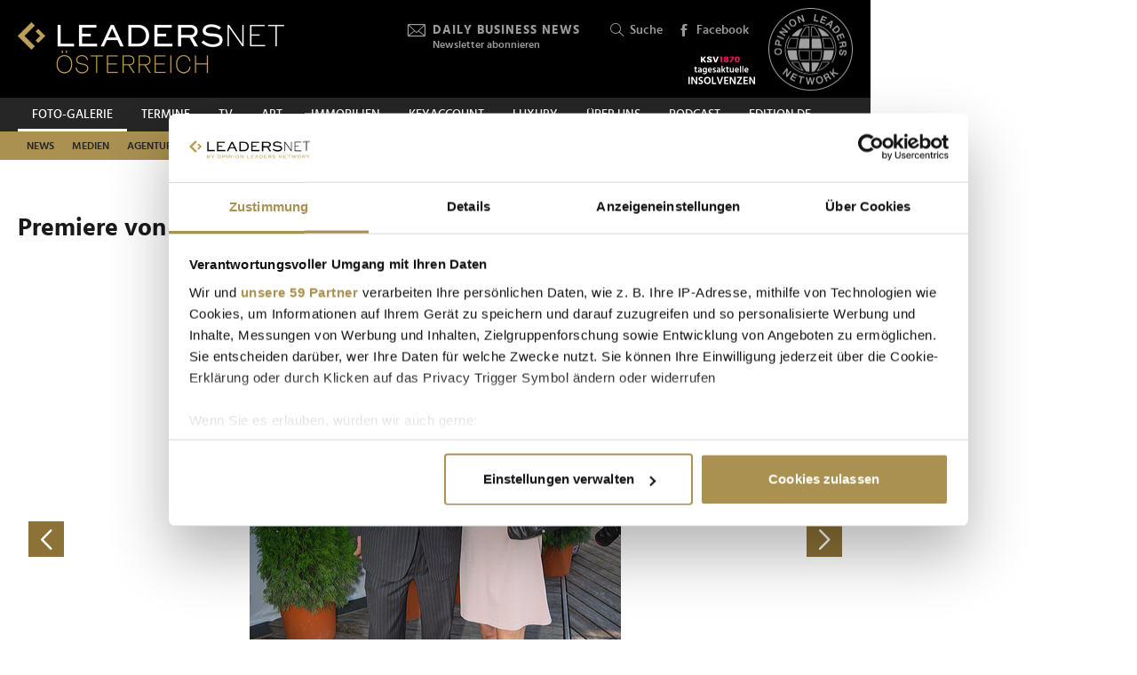

--- FILE ---
content_type: text/html; charset=UTF-8
request_url: https://www.leadersnet.at/foto-galerie/photo/1081112/18621,premiere-von-puccinis-turandot.html
body_size: 18601
content:
<!DOCTYPE html><html class="no-js" lang="de-AT">
	<head>
		<meta charset="utf-8" />
		<title>Premiere von Puccinis &quot;Turandot&quot; » Leadersnet</title>		
		<base href="https://www.leadersnet.at/" />
		
		


		<meta name="keywords" content="LEADERSNET; FOTO; PRESSE; WIRTSCHAFT; PROMINENTE; GALA; PREISVERLEIHUNG, BUSINESS, EVENT" />
		<meta name="description" content="Im Steinbruch St. Margarethen wurde die Premiere von Turandot gefeiert – Kaiserwetter inklusive. Mit Martina Serafin in der Hauptrolle und Bruder Daniel..." />
		<meta property="og:title" content="Premiere von Puccinis &quot;Turandot&quot;" />
		<meta property="og:description" content="Im Steinbruch St. Margarethen wurde die Premiere von Turandot gefeiert – Kaiserwetter inklusive. Mit Martina Serafin in der Hauptrolle und Bruder Daniel Serafin als Intendant ging ein opulentes und stimmgewaltiges Familienereignis über die Bühne. Das Promi-Aufkommen war bei bestem... | 14.07.2021" />
		<meta property="og:url" content="https://www.leadersnet.at/foto-galerie/photo/1081112/18621,premiere-von-puccinis-turandot.html" />
		<meta property="og:image" content="http://images.leadersnet.at/events/2021/07/14/18621/1081112/ati08752_70d9be_940x627.jpg" />
		<meta property="og:image:width" content="667" />
		<meta property="og:image:height" content="1000" />
		<meta property="twitter:site" content="@leadersnet_at" />
		<meta property="twitter:card" content="summary_large_image" />
		<meta property="twitter:title" content="Premiere von Puccinis &quot;Turandot&quot;" />
		<meta property="twitter:description" content="Im Steinbruch St. Margarethen wurde die Premiere von Turandot gefeiert – Kaiserwetter inklusive. Mit Martina Serafin in der Hauptrolle und Bruder Daniel Serafin als Intendant ging ein... | 14.07.2021" />
		<meta property="twitter:image" content="http://images.leadersnet.at/events/2021/07/14/18621/1081112/ati08752_70d9be_940x627.jpg" />		
		<meta name="viewport" content="width=device-width, initial-scale=1.0" />
		
		<link rel="apple-touch-icon" href="themes/leadersnet/images/favicons/apple-touch-icon.png?v=0">
<link rel="icon" type="image/png" sizes="32x32" href="themes/leadersnet/images/favicons/favicon-32x32.png?v=0">
<link rel="icon" type="image/png" sizes="16x16" href="themes/leadersnet/images/favicons/favicon-16x16.png?v=0">
<link rel="manifest" href="themes/leadersnet/images/favicons/manifest.webmanifest">
<link rel="mask-icon" href="themes/leadersnet/images/favicons/safari-pinned-tab.svg?v=0" color="#ab9252">
<link rel="shortcut icon" href="/favicon.ico?v=0">
<meta name="apple-mobile-web-app-title" content="leadersnet.at">
<meta name="application-name" content="leadersnet.at">
<meta name="msapplication-config" content="themes/leadersnet/images/favicons/browserconfig.xml?v=0">
<meta name="theme-color" content="#ffffff">

				
						<link href="base_6e5e7ca4baad655bba7e5851c6a5e3bf.1769465559.css?group=true&amp;version=20220131" media="all" rel="stylesheet" type="text/css" />
		<link href="page_6fac4f814b9e17fef736dc8f248a080b.1752181191.css?group=true&amp;version=20220131" media="all" rel="stylesheet" type="text/css" />
		<link href="https://www.leadersnet.at/foto-galerie/photo/1081112/18621,premiere-von-puccinis-turandot.html" rel="canonical" />
		<link href="https://images.leadersnet.at/events/2021/07/14/18621/1081112/ati08752_70d9be_940x627.jpg" rel="preload" as="image" />
		<link href="/foto-galerie/photo/1081111/18621,premiere-von-puccinis-turandot.html#content-top" rel="prev" />
		<link href="/foto-galerie/photo/1081113/18621,premiere-von-puccinis-turandot.html#content-top" rel="next" />
		<link href="https://images.leadersnet.at/events/2021/07/14/18621/1081113/ati08753_063f64_940x627.jpg" rel="prefetch" />
		<link href="/foto-galerie/photo/1081113/18621,premiere-von-puccinis-turandot.html#content-top" rel="prefetch" />				
				
				
					<!-- Google Tag Manager -->
<script>(function(w,d,s,l,i){w[l]=w[l]||[];w[l].push({'gtm.start':
			new Date().getTime(),event:'gtm.js'});var f=d.getElementsByTagName(s)[0],
			j=d.createElement(s),dl=l!='dataLayer'?'&l='+l:'';j.async=true;j.src=
			'//www.googletagmanager.com/gtm.js?id='+i+dl;f.parentNode.insertBefore(j,f);
			})(window,document,'script','dataLayer','GTM-K3FFKNP');</script>
<!-- End Google Tag Manager -->
			</head>
			<body class="de-AT page"
										style="background-color: #ffffff"
	>
		
		
<!-- Adition Globals -->
<script type="text/javascript">
	window.adition = window.adition || {};
	let adition = window.adition;
	adition.srq = adition.srq || [];
	
		
</script>

<!-- Adition show tags -->
<script type="text/javascript">
	
	const aditionReady = new Promise((resolve, reject) =>
	{
		document.addEventListener('adition.ready', (event) => resolve())
	});
	const aditionTagsAdded = new Promise((resolve, reject) =>
	{
		document.addEventListener('adition.tags.added', (event) => resolve())
	});

	Promise.all([aditionReady, aditionTagsAdded]).then((values) =>
	{
		if(adition.debug)
		{
			console.log('Ready to show tags...');
		}
		
		// show tags (and call .completerendering() on each visible tag)
		Site.adition.showTags();
	});
	
</script>

		
								
		
	<!-- Adition Register -->
	<script type="text/javascript">
		
		window.addEventListener('CookiebotOnConsentReady', function(event)
		{
			if(adition.debug)
			{
				console.log('Consent string is ready, preparing adition...', Cookiebot);
			}
			
			// true when URL contains awxtest=on, false otherwise
			const awxtest = location.search.indexOf(String.fromCharCode(97, 119, 120, 116, 101, 115, 116, 61, 111, 110)) > 0;
			
			// push commands to loading queue, to allow for async loading
			// set initial params
			adition.srq.push(function(api)
			{
				if(adition.debug)
				{
					console.log('Configuring adition...');
				}
				
				api.registerAdfarm('ad13.adfarm1.adition.com');
				api.setProfile('test', awxtest.toString()); // this allows for easy testing on live-pages without real users seeing the tests
				api.setProfile('viewport', 'full');
				api.setProfile('section', 'Foto-Galerie');
								
																api.keepSiteContext(true);
				
				var webSafeConsentID = Cookiebot.IABConsentString;
				/*
					// convert base64 encoded contentID to base64 websafe
					.replace(/\+/g, '-')
					.replace(/\//g, '_')
					.replace(/=+$/, '');
				*/
				
				// pass GDPR	
				api.consentService
					.setGdprConsent(webSafeConsentID)
					.setGdpr(1)
					.setGdprPd(1);
				
				if(adition.debug)
				{
					console.log('Adition is ready to use...');
				}
				
				document.dispatchEvent(new CustomEvent('adition.ready',
				{
					bubbles: false
				}));
			});
		
		}, false);
		
	</script>
	
	<script id="CookiebotConfiguration" type="application/json" data-cookieconsent="ignore">
		{
			"Frameworks": {
				"IABTCF2": {
					"AllowedVendors": [154, 755, 129, 128, 21, 79, 91, 50, 16, 130, 140, 12, 655, 475, 502, 565, 349, 252, 32, 431, 45, 52, 76, 40, 226, 126, 213, 237, 278, 315, 264, 44, 301, 275, 320, 152, 77, 66, 76, 384, 385, 506, 98, 373, 559, 521, 312, 394, 703, 69, 81, 23, 144, 137, 58, 190, 210, 115, 177, 423, 63, 120, 22, 165, 92, 39, 602, 937, 938, 70, 68, 132, 238],
					"AllowedGoogleACVendors": [],
					"AllowedPurposes": [1, 2, 3, 4, 7, 9, 10],
					"AllowedSpecialPurposes": [1, 2],
					"AllowedFeatures": [],
					"AllowedSpecialFeatures": [1]
				}
			}
		}
	</script>

	<script id="Cookiebot"
		src="https://consent.cookiebot.com/uc.js"
		data-cbid="52d7b98b-0c7e-45e4-9c7e-8c5e8bc37f9f"
		data-blockingmode="auto" 
		data-framework="TCFv2.2"
		type="text/javascript"></script>

	<script>
		window.teads_analytics = window.teads_analytics || {};
		window.teads_analytics.analytics_tag_id = "PUB_15191";
		window.teads_analytics.share = window.teads_analytics.share || function() {
			;(window.teads_analytics.shared_data = window.teads_analytics.shared_data || []).push(arguments)
		};
	</script>
	<script async src="https://a.teads.tv/analytics/tag.js"></script>
	<!-- Matomo -->
	<script>
		var _paq = window._paq = window._paq || [];
		/* tracker methods like "setCustomDimension" should be called before "trackPageView" */
		_paq.push(['trackPageView']);
		_paq.push(['enableLinkTracking']);
		_paq.push(['requireCookieConsent']); // do not use cookies by default
		(function() {
			var u="https://matomo.leadersnet.at/";
			_paq.push(['setTrackerUrl', u+'matomo.php']);
			_paq.push(['setSiteId', '1']);
			var d=document, g=d.createElement('script'), s=d.getElementsByTagName('script')[0];
			g.async=true; g.src=u+'matomo.js'; s.parentNode.insertBefore(g,s);
		})();
		
		// integration with cookiebot
		window.addEventListener('CookiebotOnAccept', function()
		{
			if(Cookiebot.consent.statistics === true)
			{
			  _paq.push(['rememberCookieConsentGiven']);
			}
		});
		window.addEventListener('CookiebotOnDecline', function()
		{
			if(Cookiebot.consent.statistics === false)
			{
				_paq.push(['forgetCookieConsentGiven']);
			}
		});
	</script>
	<noscript>
		<!-- Matomo Image Tracker-->
		<img referrerpolicy="no-referrer-when-downgrade" src="https://matomo.leadersnet.at/matomo.php?idsite=1&amp;rec=1" style="border:0" alt="" />
		<!-- End Matomo -->
	</noscript>
	<!-- End Matomo Code -->
		
									
		<ul id="access-nav" class="access-nav visually-hidden">
	<li><a href="#main">Zum Inhalt</a></li>
			<li><a href="#nav-footer">Zur Fußzeilen-Navigation</a></li>
			<li><a href="#nav">Zur Hauptnavigation</a></li>
	</ul>
		
				
		<header id="header" class="header">
		<a href="/" title="Zur Startseite" id="logo"></a>
	
	

						<!-- header -->
			<a href="/newsletter/" title="Anmeldung zu den Daily Business News" class="tool tool-newsletter">
	<div class="icon icon-mail"></div>
	<strong>Daily Business News</strong>
	<div class="secondary">
		Newsletter abonnieren	</div>
</a>



<a href="/suche/" title="Suche" class="tool tool-search">
	<div class="icon icon-search"></div>
	Suche</a>			<!-- //header -->
				
	<a href="https://www.facebook.com/opinionleadersnetwork" title="Facebook" target="_blank"
		class="tool tool-facebook">
		<div class="icon icon-facebook"></div>
		Facebook
	</a>
	
		
	<a href="https://www.opinionleadersnetwork.at/" id="logo-oln" target="_blank" title="Opinion Leaders Network"></a>
	
			<a href="/ksv/" title="Insolvenzen"
			class="tool tool-ksv">
			<!--<div class="icon icon-ksv"></div>-->
			<div class="image"></div>
			<!--Insolvenzen-->
		</a>
		
	<div id="nav-trigger" class="nav-trigger print-hidden">
		<div class="nav-open icon-nav"></div>
		<div class="nav-close icon-nav-close"></div>
	</div>
</header>
<div class="header-placeholder"></div>



		<section class="subheader">
						<!-- subheader -->
			<ul id="nav-desktop" class="nav nav-desktop">
					<li class="active">
	<a href="/foto-galerie/"
		title="Foto-Galerie"
								>
		Foto-Galerie	</a>
</li>					<li>
	<a href="/termine/"
		title="Termine"
								>
		Termine	</a>
</li>					<li>
	<a href="/leadersnet-tv/"
		title="TV"
								>
		TV	</a>
</li>					<li>
	<a href="https://leadersnet.art"
		title="ART"
		 target="_blank"					rel="noopener noreferrer"
						>
		ART	</a>
</li>					<li>
	<a href="https://www.leadersnet.at/news/news-category/6/"
		title="Immobilien"
		 target="_blank"					rel="noopener noreferrer"
						>
		Immobilien	</a>
</li>					<li>
	<a href="https://www.leadersnet.at/news/news-category/118/"
		title="KEYACCOUNT"
		 target="_blank"					rel="noopener noreferrer"
						>
		KEYACCOUNT	</a>
</li>					<li>
	<a href="/luxury/"
		title="Luxury"
								>
		Luxury	</a>
</li>					<li>
	<a href="/ueber-uns/mediadaten/"
		title="Über uns"
								>
		Über uns	</a>
</li>					<li>
	<a href="/podcast-2/"
		title="Podcast"
						 class="podcast"		>
		Podcast	</a>
</li>					<li>
	<a href="https://www.leadersnet.de/"
		title="EDITION DE"
		 target="_blank"					rel="noopener noreferrer"
						>
		EDITION DE	</a>
</li>			</ul>
	<ul id="nav-subcategories" class="nav nav-subcategories">
					<li class="hover-intent">
	<a href="/news/news-category/1/"
		title="News"
		>
		News	</a>
	
			<div class="overlay-preview">
			<div class="items items-preview">
								
											
																					
											
									
					
<article>
	<a href="/news/96890,industrie-ist-kein-auslaufmodell-sie-ist-die-basis-fuer.html"
		title="&quot;Industrie ist kein Auslaufmodell – sie ist die Basis für unseren Wohlstand&quot;"
		>
		<div class="item-header">
			<div
				class="item-image
									"
								>
									<img src="/resources/images/2026/2/2/177815/robert-tencl-2026-c-tsa_188_124_crop_939ea044d44337fae475b812f4e61f4e.jpg" alt="" loading="lazy" />
								
							</div>
		</div>	
		<div class="item-content">
			<h3>
				&quot;Industrie ist kein Auslaufmodell – sie ist die Basis für unseren Wohlstand&quot;			</h3>
		</div>
	</a>
</article>
								
											
																					
											
									
					
<article>
	<a href="/news/96871,skilaenderkampf-sammelte-16-100-euro-fuer-die-franz-klammer.html"
		title="Skiländerkampf sammelte 16.100 Euro für die Franz Klammer Foundation"
		>
		<div class="item-header">
			<div
				class="item-image
									"
								>
									<img src="/resources/images/2026/2/2/177804/klammer-charity-race-turrach-1-c-leadersnet-a-rieck_188_124_crop_939ea044d44337fae475b812f4e61f4e.jpg" alt="" loading="lazy" />
								
							</div>
		</div>	
		<div class="item-content">
			<h3>
				Skiländerkampf sammelte 16.100 Euro für die Franz Klammer Foundation			</h3>
		</div>
	</a>
</article>
								
											
																					
											
									
					
<article>
	<a href="/news/96886,thermencheck-award-2025-ging-an-vier-heimische-betriebe.html"
		title="Thermencheck Award 2025 ging an vier heimische Betriebe"
		>
		<div class="item-header">
			<div
				class="item-image
									"
								>
									<img src="/resources/images/2026/2/2/177825/gewinner-thermencheck-award-2025-c-new-mediacheck-gmbh_188_124_crop_939ea044d44337fae475b812f4e61f4e.png" alt="" loading="lazy" />
								
							</div>
		</div>	
		<div class="item-content">
			<h3>
				Thermencheck Award 2025 ging an vier heimische Betriebe			</h3>
		</div>
	</a>
</article>
								
											
																					
											
									
					
<article>
	<a href="/news/96903,marcel-hirscher-erhaelt-im-logo-streit-mit-der-fis-eine.html"
		title="Marcel Hirscher erhält im Logo-Streit mit der FIS eine einstweilige Verfügung"
		>
		<div class="item-header">
			<div
				class="item-image
									"
								>
									<img src="/resources/images/2026/2/2/177842/marcel-hirshcer-van-deer-c-joerg-mitter-red-bull-content-pool_188_124_crop_939ea044d44337fae475b812f4e61f4e.jpg" alt="" loading="lazy" />
								
							</div>
		</div>	
		<div class="item-content">
			<h3>
				Marcel Hirscher erhält im Logo-Streit mit der FIS eine einstweilige Verfügung			</h3>
		</div>
	</a>
</article>
							</div>
		</div>
	</li>
					<li class="hover-intent">
	<a href="/news/news-category/2/"
		title="Medien"
		>
		Medien	</a>
	
			<div class="overlay-preview">
			<div class="items items-preview">
								
											
																					
											
									
					
<article>
	<a href="/news/96838,prosiebensat-1-puls-4-sagt-fake-news-und-ai-slop-den-kampf-an.html"
		title="ProSiebenSat.1 Puls 4 sagt Fake News und AI Slop den Kampf an"
		>
		<div class="item-header">
			<div
				class="item-image
									"
								>
									<img src="/resources/images/2026/1/30/177743/prosiebensat-1-puls-4-public-value-praesentation-andreas-rossmeissl-c-leadersnet-h-tremml_188_124_crop_939ea044d44337fae475b812f4e61f4e.jpg" alt="" loading="lazy" />
								
							</div>
		</div>	
		<div class="item-content">
			<h3>
				ProSiebenSat.1 Puls 4 sagt Fake News und AI Slop den Kampf an			</h3>
		</div>
	</a>
</article>
								
											
																					
											
									
					
<article>
	<a href="/news/96796,mcoe-talk-zeigte-wie-marken-authentizitaet-im-ki-zeitalter.html"
		title="MCÖ-Talk zeigte, wie Marken-Authentizität im KI-Zeitalter gelingt"
		>
		<div class="item-header">
			<div
				class="item-image
									"
								>
									<img src="/resources/images/2026/1/29/177674/mcoe-experts-talk-2026-aufmacher-c-leadersnet-g-langegger_188_124_crop_939ea044d44337fae475b812f4e61f4e.jpg" alt="" loading="lazy" />
								
							</div>
		</div>	
		<div class="item-content">
			<h3>
				MCÖ-Talk zeigte, wie Marken-Authentizität im KI-Zeitalter gelingt			</h3>
		</div>
	</a>
</article>
								
											
																					
											
									
					
<article>
	<a href="/news/96746,diese-unternehmen-haben-2025-am-meisten-fuer-werbung-ausgegeben.html"
		title="Diese Unternehmen haben 2025 am meisten für Werbung ausgegeben"
		>
		<div class="item-header">
			<div
				class="item-image
									"
								>
									<img src="/resources/images/2026/1/28/177591/collage-aufmacherbild_188_124_crop_939ea044d44337fae475b812f4e61f4e.jpg" alt="" loading="lazy" />
								
							</div>
		</div>	
		<div class="item-content">
			<h3>
				Diese Unternehmen haben 2025 am meisten für Werbung ausgegeben			</h3>
		</div>
	</a>
</article>
								
											
																					
											
									
					
<article>
	<a href="/news/96750,oe24-holte-bei-next-generation-award-junge-talente-vor-den.html"
		title="oe24 holte bei &quot;Next Generation Award&quot; junge Talente vor den Vorhang"
		>
		<div class="item-header">
			<div
				class="item-image
									"
								>
									<img src="/resources/images/2026/1/28/177613/oe24-next-generation-award-aufmacher-barbara-meier-emma-filipovic-jenny-fellner-c-leadersnet-d-mikkelsen_188_124_crop_939ea044d44337fae475b812f4e61f4e.jpg" alt="" loading="lazy" />
								
							</div>
		</div>	
		<div class="item-content">
			<h3>
				oe24 holte bei &quot;Next Generation Award&quot; junge Talente vor den Vorhang			</h3>
		</div>
	</a>
</article>
							</div>
		</div>
	</li>
					<li class="hover-intent">
	<a href="/news/news-category/4/"
		title="Agenturen"
		>
		Agenturen	</a>
	
			<div class="overlay-preview">
			<div class="items items-preview">
								
											
																					
											
									
					
<article>
	<a href="/news/96859,austriacus-wuerdigte-herausragende-werbeleistungen-aus-ganz.html"
		title="Austriacus würdigte herausragende Werbeleistungen aus ganz Österreich"
		>
		<div class="item-header">
			<div
				class="item-image
									"
								>
									<img src="/resources/images/2026/2/1/177788/austriacus-2025-energie-ag-c-leadersnet-g-langegger_188_124_crop_939ea044d44337fae475b812f4e61f4e.jpg" alt="" loading="lazy" />
								
							</div>
		</div>	
		<div class="item-content">
			<h3>
				Austriacus würdigte herausragende Werbeleistungen aus ganz Österreich			</h3>
		</div>
	</a>
</article>
								
											
																					
											
									
					
<article>
	<a href="/news/96858,hechtfisch-rueckte-wirtschaftliche-perspektiven-in-den-fokus.html"
		title="Hechtfisch rückte wirtschaftliche Perspektiven in den Fokus"
		>
		<div class="item-header">
			<div
				class="item-image
									"
								>
									<img src="/resources/images/2026/2/1/177784/hechtfisch-alexander-schausberger-christina-haslauer-johannes-gollegger-christian-renner-c-kolarik_188_124_crop_939ea044d44337fae475b812f4e61f4e.jpg" alt="" loading="lazy" />
								
							</div>
		</div>	
		<div class="item-content">
			<h3>
				Hechtfisch rückte wirtschaftliche Perspektiven in den Fokus			</h3>
		</div>
	</a>
</article>
								
											
																					
											
									
					
<article>
	<a href="/news/96777,mittelschicht-millionaere-als-treiber-des-globalen.html"
		title="Mittelschicht-Millionäre als Treiber des globalen Vermögensbooms"
		>
		<div class="item-header">
			<div
				class="item-image
									"
								>
									<img src="/resources/images/2026/1/29/177653/thomas-steinbauer-c-pwc-oesterreich_188_124_crop_939ea044d44337fae475b812f4e61f4e.jpg" alt="" loading="lazy" />
								
							</div>
		</div>	
		<div class="item-content">
			<h3>
				Mittelschicht-Millionäre als Treiber des globalen Vermögensbooms			</h3>
		</div>
	</a>
</article>
								
											
																					
											
									
					
<article>
	<a href="/news/96614,iab-neujahrsauftakt-brachte-die-digitalbranche-zusammen.html"
		title="iab-Neujahrsauftakt brachte die Digitalbranche zusammen"
		>
		<div class="item-header">
			<div
				class="item-image
									"
								>
									<img src="/resources/images/2026/1/23/177306/v-l-n-r-hannes-wurzwallner-ursula-gastinger-rut-morawetz-und-karin-duft-c-leadersnetc-mikes_188_124_crop_939ea044d44337fae475b812f4e61f4e.jpg" alt="" loading="lazy" />
								
							</div>
		</div>	
		<div class="item-content">
			<h3>
				iab-Neujahrsauftakt brachte die Digitalbranche zusammen			</h3>
		</div>
	</a>
</article>
							</div>
		</div>
	</li>
					<li class="hover-intent">
	<a href="/news/news-category/3/"
		title="Handel"
		>
		Handel	</a>
	
			<div class="overlay-preview">
			<div class="items items-preview">
								
											
																					
											
									
					
<article>
	<a href="/news/96903,marcel-hirscher-erhaelt-im-logo-streit-mit-der-fis-eine.html"
		title="Marcel Hirscher erhält im Logo-Streit mit der FIS eine einstweilige Verfügung"
		>
		<div class="item-header">
			<div
				class="item-image
									"
								>
									<img src="/resources/images/2026/2/2/177842/marcel-hirshcer-van-deer-c-joerg-mitter-red-bull-content-pool_188_124_crop_939ea044d44337fae475b812f4e61f4e.jpg" alt="" loading="lazy" />
								
							</div>
		</div>	
		<div class="item-content">
			<h3>
				Marcel Hirscher erhält im Logo-Streit mit der FIS eine einstweilige Verfügung			</h3>
		</div>
	</a>
</article>
								
											
																					
											
									
					
<article>
	<a href="/news/96878,payback-oesterreich-hat-einen-neuen-marketingleiter.html"
		title="Payback Österreich hat einen neuen Marketingleiter"
		>
		<div class="item-header">
			<div
				class="item-image
									"
								>
									<img src="/resources/images/2026/2/2/177799/martin-kernthaler-c-niklas-schnaubelt_188_124_crop_939ea044d44337fae475b812f4e61f4e.jpg" alt="" loading="lazy" />
								
							</div>
		</div>	
		<div class="item-content">
			<h3>
				Payback Österreich hat einen neuen Marketingleiter			</h3>
		</div>
	</a>
</article>
								
											
																					
											
									
					
<article>
	<a href="/news/96895,neue-ceo-sieht-mercedes-in-oesterreich-fuer-2026-gut-geruestet.html"
		title="Neue CEO sieht Mercedes in Österreich für 2026 gut gerüstet"
		>
		<div class="item-header">
			<div
				class="item-image
									"
								>
									<img src="/resources/images/2026/2/2/177830/agnieszka-kuehn-ceo-mercedes-benz-in-oesterreich-c-felix-wagner_188_124_crop_939ea044d44337fae475b812f4e61f4e.jpg" alt="" loading="lazy" />
								
							</div>
		</div>	
		<div class="item-content">
			<h3>
				Neue CEO sieht Mercedes in Österreich für 2026 gut gerüstet			</h3>
		</div>
	</a>
</article>
								
											
																					
											
									
					
<article>
	<a href="/news/96770,billigprodukte-verursachen-einen-rattenschwanz-an.html"
		title="&quot;Billigprodukte verursachen einen Rattenschwanz an volkswirtschaftlichen Schäden&quot;"
		>
		<div class="item-header">
			<div
				class="item-image
									"
								>
									<img src="/resources/images/2026/1/29/177625/peter-paul-peter-mueller-rainer-will-christian-will-paul-leitenmueller-c-leadersnet-a-rieck_188_124_crop_939ea044d44337fae475b812f4e61f4e.jpg" alt="" loading="lazy" />
								
							</div>
		</div>	
		<div class="item-content">
			<h3>
				&quot;Billigprodukte verursachen einen Rattenschwanz an volkswirtschaftlichen Schäden&quot;			</h3>
		</div>
	</a>
</article>
							</div>
		</div>
	</li>
					<li class="hover-intent">
	<a href="/news/news-category/5/"
		title="TECH"
		>
		TECH	</a>
	
			<div class="overlay-preview">
			<div class="items items-preview">
								
											
																					
											
									
					
<article>
	<a href="/news/96874,storm-days-2026-brachten-ueber-450-entscheider-nach-wien.html"
		title="Storm.Days 2026 brachten über 450 Entscheider nach Wien"
		>
		<div class="item-header">
			<div
				class="item-image
									"
								>
									<img src="/resources/images/2026/2/2/177816/lucanus-polagnoli-und-elisabeth-zehetner-c-leadersnet-langegger_188_124_crop_939ea044d44337fae475b812f4e61f4e.png" alt="" loading="lazy" />
								
							</div>
		</div>	
		<div class="item-content">
			<h3>
				Storm.Days 2026 brachten über 450 Entscheider nach Wien			</h3>
		</div>
	</a>
</article>
								
											
																					
											
									
					
<article>
	<a href="/news/96793,neue-digitale-shopping-welt-von-schoenbrunn-wurde-feierlich.html"
		title="Neue digitale Shopping-Welt von Schönbrunn wurde feierlich eröffnet"
		>
		<div class="item-header">
			<div
				class="item-image
									"
								>
									<img src="/resources/images/2026/1/29/177685/klaus-panholzer-elisabeth-zehetner-und-alexander-mantz-c-leadersnet_188_124_crop_939ea044d44337fae475b812f4e61f4e.png" alt="" loading="lazy" />
								
							</div>
		</div>	
		<div class="item-content">
			<h3>
				Neue digitale Shopping-Welt von Schönbrunn wurde feierlich eröffnet			</h3>
		</div>
	</a>
</article>
								
											
																					
											
									
					
<article>
	<a href="/news/96681,mp2-business-breakfast-thematisierte-chancen-digitaler.html"
		title="MP2 Business-Breakfast thematisierte Chancen digitaler Barrierefreiheit"
		>
		<div class="item-header">
			<div
				class="item-image
									"
								>
									<img src="/resources/images/2026/1/29/177668/mp2-business-breakfast-digitale-barrierefreiheit-aufmacher-c-mp2_188_124_crop_939ea044d44337fae475b812f4e61f4e.jpg" alt="" loading="lazy" />
								
							</div>
		</div>	
		<div class="item-content">
			<h3>
				MP2 Business-Breakfast thematisierte Chancen digitaler Barrierefreiheit			</h3>
		</div>
	</a>
</article>
								
											
																					
											
									
					
<article>
	<a href="/news/96755,experten-zeigten-trends-im-zahlungsverkehr-und-ehrten.html"
		title="Experten zeigten Trends im Zahlungsverkehr und ehrten Payment-Pioniere"
		>
		<div class="item-header">
			<div
				class="item-image
									"
								>
									<img src="/resources/images/2026/1/28/177599/p19-initiatorinnen-gerald-gruber-birgit-kraft-kinz-und-martin-sprengseis-kogler-c-p19-martin-darling_188_124_crop_939ea044d44337fae475b812f4e61f4e.jpg" alt="" loading="lazy" />
								
							</div>
		</div>	
		<div class="item-content">
			<h3>
				Experten zeigten Trends im Zahlungsverkehr und ehrten Payment-Pioniere			</h3>
		</div>
	</a>
</article>
							</div>
		</div>
	</li>
					<li class="hover-intent">
	<a href="/news/news-category/10/"
		title="Mobilität"
		>
		Mobilität	</a>
	
			<div class="overlay-preview">
			<div class="items items-preview">
								
											
																					
											
									
					
<article>
	<a href="/news/96890,industrie-ist-kein-auslaufmodell-sie-ist-die-basis-fuer.html"
		title="&quot;Industrie ist kein Auslaufmodell – sie ist die Basis für unseren Wohlstand&quot;"
		>
		<div class="item-header">
			<div
				class="item-image
									"
								>
									<img src="/resources/images/2026/2/2/177815/robert-tencl-2026-c-tsa_188_124_crop_939ea044d44337fae475b812f4e61f4e.jpg" alt="" loading="lazy" />
								
							</div>
		</div>	
		<div class="item-content">
			<h3>
				&quot;Industrie ist kein Auslaufmodell – sie ist die Basis für unseren Wohlstand&quot;			</h3>
		</div>
	</a>
</article>
								
											
																					
											
									
					
<article>
	<a href="/news/96895,neue-ceo-sieht-mercedes-in-oesterreich-fuer-2026-gut-geruestet.html"
		title="Neue CEO sieht Mercedes in Österreich für 2026 gut gerüstet"
		>
		<div class="item-header">
			<div
				class="item-image
									"
								>
									<img src="/resources/images/2026/2/2/177830/agnieszka-kuehn-ceo-mercedes-benz-in-oesterreich-c-felix-wagner_188_124_crop_939ea044d44337fae475b812f4e61f4e.jpg" alt="" loading="lazy" />
								
							</div>
		</div>	
		<div class="item-content">
			<h3>
				Neue CEO sieht Mercedes in Österreich für 2026 gut gerüstet			</h3>
		</div>
	</a>
</article>
								
											
																					
											
									
					
<article>
	<a href="/news/96772,wiener-staedtetourismus-brach-2025-alle-rekorde.html"
		title="Wiener Städtetourismus brach 2025 alle Rekorde"
		>
		<div class="item-header">
			<div
				class="item-image
									"
								>
									<img src="/resources/images/2026/1/29/177680/norbert-kettner-barbara-novak-othmar-fruehauf-und-stefan-kenan-scheib-c-leadersnet_188_124_crop_939ea044d44337fae475b812f4e61f4e.png" alt="" loading="lazy" />
								
							</div>
		</div>	
		<div class="item-content">
			<h3>
				Wiener Städtetourismus brach 2025 alle Rekorde			</h3>
		</div>
	</a>
</article>
								
											
																					
											
									
					
<article>
	<a href="/news/96746,diese-unternehmen-haben-2025-am-meisten-fuer-werbung-ausgegeben.html"
		title="Diese Unternehmen haben 2025 am meisten für Werbung ausgegeben"
		>
		<div class="item-header">
			<div
				class="item-image
									"
								>
									<img src="/resources/images/2026/1/28/177591/collage-aufmacherbild_188_124_crop_939ea044d44337fae475b812f4e61f4e.jpg" alt="" loading="lazy" />
								
							</div>
		</div>	
		<div class="item-content">
			<h3>
				Diese Unternehmen haben 2025 am meisten für Werbung ausgegeben			</h3>
		</div>
	</a>
</article>
							</div>
		</div>
	</li>
					<li class="hover-intent">
	<a href="/news/news-category/111/"
		title="Finanzen"
		>
		Finanzen	</a>
	
			<div class="overlay-preview">
			<div class="items items-preview">
								
											
																					
											
									
					
<article>
	<a href="/news/96903,marcel-hirscher-erhaelt-im-logo-streit-mit-der-fis-eine.html"
		title="Marcel Hirscher erhält im Logo-Streit mit der FIS eine einstweilige Verfügung"
		>
		<div class="item-header">
			<div
				class="item-image
									"
								>
									<img src="/resources/images/2026/2/2/177842/marcel-hirshcer-van-deer-c-joerg-mitter-red-bull-content-pool_188_124_crop_939ea044d44337fae475b812f4e61f4e.jpg" alt="" loading="lazy" />
								
							</div>
		</div>	
		<div class="item-content">
			<h3>
				Marcel Hirscher erhält im Logo-Streit mit der FIS eine einstweilige Verfügung			</h3>
		</div>
	</a>
</article>
								
											
																					
											
									
					
<article>
	<a href="/news/96874,storm-days-2026-brachten-ueber-450-entscheider-nach-wien.html"
		title="Storm.Days 2026 brachten über 450 Entscheider nach Wien"
		>
		<div class="item-header">
			<div
				class="item-image
									"
								>
									<img src="/resources/images/2026/2/2/177816/lucanus-polagnoli-und-elisabeth-zehetner-c-leadersnet-langegger_188_124_crop_939ea044d44337fae475b812f4e61f4e.png" alt="" loading="lazy" />
								
							</div>
		</div>	
		<div class="item-content">
			<h3>
				Storm.Days 2026 brachten über 450 Entscheider nach Wien			</h3>
		</div>
	</a>
</article>
								
											
																					
											
									
					
<article>
	<a href="/news/96767,wieso-wohnimmobilien-trotz-moderaten-preisanstiegs-real.html"
		title="Wieso Wohnimmobilien trotz moderaten Preisanstiegs real günstiger wurden"
		>
		<div class="item-header">
			<div
				class="item-image
									"
								>
									<img src="/resources/images/2025/9/17/169679/martin-kocher-2025-oenb-c-leadersnet-g-rizar_188_124_crop_939ea044d44337fae475b812f4e61f4e.jpg" alt="" loading="lazy" />
								
							</div>
		</div>	
		<div class="item-content">
			<h3>
				Wieso Wohnimmobilien trotz moderaten Preisanstiegs real günstiger wurden			</h3>
		</div>
	</a>
</article>
								
											
																					
											
									
					
<article>
	<a href="/news/96777,mittelschicht-millionaere-als-treiber-des-globalen.html"
		title="Mittelschicht-Millionäre als Treiber des globalen Vermögensbooms"
		>
		<div class="item-header">
			<div
				class="item-image
									"
								>
									<img src="/resources/images/2026/1/29/177653/thomas-steinbauer-c-pwc-oesterreich_188_124_crop_939ea044d44337fae475b812f4e61f4e.jpg" alt="" loading="lazy" />
								
							</div>
		</div>	
		<div class="item-content">
			<h3>
				Mittelschicht-Millionäre als Treiber des globalen Vermögensbooms			</h3>
		</div>
	</a>
</article>
							</div>
		</div>
	</li>
					<li class="hover-intent">
	<a href="/news/news-category/11/"
		title="Tourismus"
		>
		Tourismus	</a>
	
			<div class="overlay-preview">
			<div class="items items-preview">
								
											
																					
											
									
					
<article>
	<a href="/news/96886,thermencheck-award-2025-ging-an-vier-heimische-betriebe.html"
		title="Thermencheck Award 2025 ging an vier heimische Betriebe"
		>
		<div class="item-header">
			<div
				class="item-image
									"
								>
									<img src="/resources/images/2026/2/2/177825/gewinner-thermencheck-award-2025-c-new-mediacheck-gmbh_188_124_crop_939ea044d44337fae475b812f4e61f4e.png" alt="" loading="lazy" />
								
							</div>
		</div>	
		<div class="item-content">
			<h3>
				Thermencheck Award 2025 ging an vier heimische Betriebe			</h3>
		</div>
	</a>
</article>
								
											
																					
											
									
					
<article>
	<a href="/news/96900,wiener-staatsballett-feierte-die-wiederaufnahme-von-jewels.html"
		title="Wiener Staatsballett feierte die Wiederaufnahme von &quot;Jewels&quot;"
		>
		<div class="item-header">
			<div
				class="item-image
									"
								>
									<img src="/resources/images/2026/2/2/177838/laura-fernandez-gromova-antonio-casalinho-und-nanette-glushak-c-leadersnet_188_124_crop_939ea044d44337fae475b812f4e61f4e.png" alt="" loading="lazy" />
								
							</div>
		</div>	
		<div class="item-content">
			<h3>
				Wiener Staatsballett feierte die Wiederaufnahme von &quot;Jewels&quot;			</h3>
		</div>
	</a>
</article>
								
											
																					
											
									
					
<article>
	<a href="/news/96851,neues-hotel-von-mark-mateschitz-punktet-mit-skybar-und.html"
		title="Neues Hotel von Mark Mateschitz punktet mit Skybar und würfelförmiger Architektur"
		>
		<div class="item-header">
			<div
				class="item-image
									"
								>
									<img src="/resources/images/2026/2/1/177781/1thomas-ueeberall-gf-red-bull-ring-kevin-j-abramowicz-gf-tauroa-landeshauptmann-mario-kunasek-c-tauroa_188_124_crop_939ea044d44337fae475b812f4e61f4e.jpg" alt="" loading="lazy" />
								
							</div>
		</div>	
		<div class="item-content">
			<h3>
				Neues Hotel von Mark Mateschitz punktet mit Skybar und würfelförmiger Architektur			</h3>
		</div>
	</a>
</article>
								
											
																					
											
									
					
<article>
	<a href="/news/96863,die-25-opernredoute-brachte-la-dolce-vita-nach-graz.html"
		title="Die 25. Opernredoute brachte &quot;La dolce vita&quot; nach Graz"
		>
		<div class="item-header">
			<div
				class="item-image
									"
								>
									<img src="/resources/images/2026/2/1/177790/opernredoute-graz-2026-1-c-andreas-tischler_188_124_crop_939ea044d44337fae475b812f4e61f4e.jpg" alt="" loading="lazy" />
								
							</div>
		</div>	
		<div class="item-content">
			<h3>
				Die 25. Opernredoute brachte &quot;La dolce vita&quot; nach Graz			</h3>
		</div>
	</a>
</article>
							</div>
		</div>
	</li>
					<li class="hover-intent">
	<a href="/news/news-category/29/"
		title="Karriere"
		>
		Karriere	</a>
	
			<div class="overlay-preview">
			<div class="items items-preview">
								
											
																					
											
									
					
<article>
	<a href="/news/96878,payback-oesterreich-hat-einen-neuen-marketingleiter.html"
		title="Payback Österreich hat einen neuen Marketingleiter"
		>
		<div class="item-header">
			<div
				class="item-image
									"
								>
									<img src="/resources/images/2026/2/2/177799/martin-kernthaler-c-niklas-schnaubelt_188_124_crop_939ea044d44337fae475b812f4e61f4e.jpg" alt="" loading="lazy" />
								
							</div>
		</div>	
		<div class="item-content">
			<h3>
				Payback Österreich hat einen neuen Marketingleiter			</h3>
		</div>
	</a>
</article>
								
											
																					
											
									
					
<article>
	<a href="/news/96708,diese-herausforderungen-beschaeftigen-die-hr-abteilungen-des.html"
		title="Diese Herausforderungen beschäftigen die HR-Abteilungen des Landes 2026"
		>
		<div class="item-header">
			<div
				class="item-image
									"
								>
									<img src="/resources/images/2026/1/27/177539/hr-inside-trendreport-2026-pk-victoria-schmied-und-franz-kuehmayer-c-leadersnet-d-mikkelsen_188_124_crop_939ea044d44337fae475b812f4e61f4e.jpg" alt="" loading="lazy" />
								
							</div>
		</div>	
		<div class="item-content">
			<h3>
				Diese Herausforderungen beschäftigen die HR-Abteilungen des Landes 2026			</h3>
		</div>
	</a>
</article>
								
											
																					
											
									
					
<article>
	<a href="/news/96646,diese-10-persoenlichkeiten-praegen-linkedin-in-oesterreich.html"
		title="Diese 10 Persönlichkeiten prägen LinkedIn in Österreich"
		>
		<div class="item-header">
			<div
				class="item-image
									"
								>
									<img src="/resources/images/2026/1/26/177436/mann-kurz-linkedin-ranking-c-leadersnet_188_124_crop_939ea044d44337fae475b812f4e61f4e.jpg" alt="" loading="lazy" />
								
							</div>
		</div>	
		<div class="item-content">
			<h3>
				Diese 10 Persönlichkeiten prägen LinkedIn in Österreich			</h3>
		</div>
	</a>
</article>
								
											
																					
											
									
					
<article>
	<a href="/news/96575,monica-rintersbacher-uebernimmt-leitbetriebe-austria-vollstaendig.html"
		title="Monica Rintersbacher übernimmt Leitbetriebe Austria vollständig"
		>
		<div class="item-header">
			<div
				class="item-image
									"
								>
									<img src="/resources/images/2026/1/22/177191/leitbetriebe-auftakt-2026-gnesda-rintersbacher-c-leadersnet-c-mikes_188_124_crop_939ea044d44337fae475b812f4e61f4e.jpg" alt="" loading="lazy" />
								
							</div>
		</div>	
		<div class="item-content">
			<h3>
				Monica Rintersbacher übernimmt Leitbetriebe Austria vollständig			</h3>
		</div>
	</a>
</article>
							</div>
		</div>
	</li>
					<li class="hover-intent">
	<a href="/news/news-category/7/"
		title="Biz-Talks"
		>
		Biz-Talks	</a>
	
			<div class="overlay-preview">
			<div class="items items-preview">
								
											
																					
											
									
					
<article>
	<a href="/news/96871,skilaenderkampf-sammelte-16-100-euro-fuer-die-franz-klammer.html"
		title="Skiländerkampf sammelte 16.100 Euro für die Franz Klammer Foundation"
		>
		<div class="item-header">
			<div
				class="item-image
									"
								>
									<img src="/resources/images/2026/2/2/177804/klammer-charity-race-turrach-1-c-leadersnet-a-rieck_188_124_crop_939ea044d44337fae475b812f4e61f4e.jpg" alt="" loading="lazy" />
								
							</div>
		</div>	
		<div class="item-content">
			<h3>
				Skiländerkampf sammelte 16.100 Euro für die Franz Klammer Foundation			</h3>
		</div>
	</a>
</article>
								
											
																					
											
									
					
<article>
	<a href="/news/96879,2-900-gaeste-tanzten-am-sichersten-ball-der-bundeshauptstadt.html"
		title="2.900 Gäste tanzten am &quot;sichersten&quot; Ball der Bundeshauptstadt"
		>
		<div class="item-header">
			<div
				class="item-image
									"
								>
									<img src="/resources/images/2026/2/2/177831/wiener-polizeiball-2026-gaal-karner-czernohorszky-c-leadersnet-r-brunhoelzl_188_124_crop_939ea044d44337fae475b812f4e61f4e.jpg" alt="" loading="lazy" />
								
							</div>
		</div>	
		<div class="item-content">
			<h3>
				2.900 Gäste tanzten am &quot;sichersten&quot; Ball der Bundeshauptstadt			</h3>
		</div>
	</a>
</article>
								
											
																					
											
									
					
<article>
	<a href="/news/96874,storm-days-2026-brachten-ueber-450-entscheider-nach-wien.html"
		title="Storm.Days 2026 brachten über 450 Entscheider nach Wien"
		>
		<div class="item-header">
			<div
				class="item-image
									"
								>
									<img src="/resources/images/2026/2/2/177816/lucanus-polagnoli-und-elisabeth-zehetner-c-leadersnet-langegger_188_124_crop_939ea044d44337fae475b812f4e61f4e.png" alt="" loading="lazy" />
								
							</div>
		</div>	
		<div class="item-content">
			<h3>
				Storm.Days 2026 brachten über 450 Entscheider nach Wien			</h3>
		</div>
	</a>
</article>
								
											
																					
											
									
					
<article>
	<a href="/news/96889,74-wiener-aerzteball-im-zeichen-der-cliniclowns.html"
		title="74. Wiener Ärzteball im Zeichen der CliniClowns"
		>
		<div class="item-header">
			<div
				class="item-image
									"
								>
									<img src="/resources/images/2026/2/2/177851/wiener-aerzteball-2026-debuetanten-c-leadersnet-p-kleemann_188_124_crop_939ea044d44337fae475b812f4e61f4e.jpg" alt="" loading="lazy" />
								
							</div>
		</div>	
		<div class="item-content">
			<h3>
				74. Wiener Ärzteball im Zeichen der CliniClowns			</h3>
		</div>
	</a>
</article>
							</div>
		</div>
	</li>
					<li class="hover-intent">
	<a href="/news/news-category/12/"
		title="Opinion Leaders"
		>
		Opinion Leaders	</a>
	
			<div class="overlay-preview">
			<div class="items items-preview">
								
											
																					
											
									
					
<article>
	<a href="/news/87026,bernhard-reikersdorfer.html"
		title="Bernhard Reikersdorfer"
		>
		<div class="item-header">
			<div
				class="item-image
									"
								>
									<img src="/resources/images/2025/2/24/157916/bernhard-reikersdorfer-c-remax-austria-c-postl-2025_188_124_crop_939ea044d44337fae475b812f4e61f4e.jpg" alt="" loading="lazy" />
								
							</div>
		</div>	
		<div class="item-content">
			<h3>
				Bernhard Reikersdorfer			</h3>
		</div>
	</a>
</article>
								
											
																					
											
									
					
<article>
	<a href="/news/84142,katharina-gfrerer.html"
		title="Katharina Gfrerer"
		>
		<div class="item-header">
			<div
				class="item-image
									"
								>
									<img src="/resources/images/2024/11/7/152046/katharina-gfrerer-c-stefanie-winter-2024_188_124_crop_939ea044d44337fae475b812f4e61f4e.jpg" alt="" loading="lazy" />
								
							</div>
		</div>	
		<div class="item-content">
			<h3>
				Katharina Gfrerer			</h3>
		</div>
	</a>
</article>
								
											
																					
											
									
					
<article>
	<a href="/news/83517,laurenz-ketzer.html"
		title="Laurenz Ketzer"
		>
		<div class="item-header">
			<div
				class="item-image
									"
								>
									<img src="/resources/images/2024/10/16/150651/laurenz-ketzer-c-delta-ketzer-2024_188_124_crop_939ea044d44337fae475b812f4e61f4e.jpg" alt="" loading="lazy" />
								
							</div>
		</div>	
		<div class="item-content">
			<h3>
				Laurenz Ketzer			</h3>
		</div>
	</a>
</article>
								
											
																					
											
									
					
<article>
	<a href="/news/77590,viviane-shklarek.html"
		title="Viviane Shklarek"
		>
		<div class="item-header">
			<div
				class="item-image
									"
								>
									<img src="/resources/images/2024/3/13/139451/viviane-shklarek-c-anna-raucherberger-2024_188_124_crop_939ea044d44337fae475b812f4e61f4e.jpg" alt="" loading="lazy" />
								
							</div>
		</div>	
		<div class="item-content">
			<h3>
				Viviane Shklarek			</h3>
		</div>
	</a>
</article>
							</div>
		</div>
	</li>
					<li class="hover-intent">
	<a href="/news/news-category/119/"
		title="Rankings"
		>
		Rankings	</a>
	
			<div class="overlay-preview">
			<div class="items items-preview">
								
											
																					
											
									
					
<article>
	<a href="/news/96646,diese-10-persoenlichkeiten-praegen-linkedin-in-oesterreich.html"
		title="Diese 10 Persönlichkeiten prägen LinkedIn in Österreich"
		>
		<div class="item-header">
			<div
				class="item-image
									"
								>
									<img src="/resources/images/2026/1/26/177436/mann-kurz-linkedin-ranking-c-leadersnet_188_124_crop_939ea044d44337fae475b812f4e61f4e.jpg" alt="" loading="lazy" />
								
							</div>
		</div>	
		<div class="item-content">
			<h3>
				Diese 10 Persönlichkeiten prägen LinkedIn in Österreich			</h3>
		</div>
	</a>
</article>
								
											
																					
											
									
					
<article>
	<a href="/news/94638,das-sind-die-top-1000-opinion-leader-medien-kommunikation.html"
		title="Das sind die Top 1000 Opinion Leader Medien &amp; Kommunikation 2025"
		>
		<div class="item-header">
			<div
				class="item-image
									"
								>
									<img src="/resources/images/2025/11/12/173548/aufmacherbild-das-sind-die-top-1000-opinion-leader-medien-kommunikation-2025_188_124_crop_939ea044d44337fae475b812f4e61f4e.jpg" alt="" loading="lazy" />
								
							</div>
		</div>	
		<div class="item-content">
			<h3>
				Das sind die Top 1000 Opinion Leader Medien &amp; Kommunikation 2025			</h3>
		</div>
	</a>
</article>
								
											
																					
											
									
					
<article>
	<a href="/news/91874,das-sind-die-top-100-keyplayer-der-automotive-branche.html"
		title="Das sind die Top 100 KEYplayer der Automotive-Branche"
		>
		<div class="item-header">
			<div
				class="item-image
									"
								>
									<img src="/resources/images/2025/8/13/167704/automotive-ranking-aufmacher_188_124_crop_939ea044d44337fae475b812f4e61f4e.png" alt="" loading="lazy" />
								
							</div>
		</div>	
		<div class="item-content">
			<h3>
				Das sind die Top 100 KEYplayer der Automotive-Branche			</h3>
		</div>
	</a>
</article>
								
											
																					
											
									
					
<article>
	<a href="/news/89585,das-sind-die-top-100-keyplayer-der-handelsbranche.html"
		title="Das sind die Top 100 KEYplayer der Handelsbranche"
		>
		<div class="item-header">
			<div
				class="item-image
									"
								>
									<img src="/resources/images/2025/5/20/163217/keyplayer-0525-header_188_124_crop_939ea044d44337fae475b812f4e61f4e.png" alt="" loading="lazy" />
								
							</div>
		</div>	
		<div class="item-content">
			<h3>
				Das sind die Top 100 KEYplayer der Handelsbranche			</h3>
		</div>
	</a>
</article>
							</div>
		</div>
	</li>
			</ul>

		<section class="widget widget-search">
		<form method="post" action="/suche/">
			<input type="search" class="text" name="term"
									value=""
								
				aria-label="Die ganze Website durchsuchen"
				placeholder="Suchbegriff eingeben…" />
							<input type="hidden" name="within" value="3" />
									
			<button class="button solid smaller" type="submit">
				<div class="icon icon-search"></div>
				<div class="label">
					Suchen				</div>
			</button>
		</form>
		<button class="icon icon-close button-close" title="Schließen (Esc)"></button>
	</section>			<!-- //subheader -->
				</section>
	
<nav id="nav">
	<div class="nav-inner">
		

						<!-- navigation-mobile -->
			<ul id="nav-mobile" class="nav nav-mobile">
					<li>
	<a href="/"
		title="Home"
								>
		Home			</a>
	</li>					<li class="has-children">
	<a href="/news/"
		title="News"
								>
		News					<div class="nav-trigger"></div>
			</a>
			<ul class="nav">
															<li>
	<a href="/news/news-category/1/"
		title="News"
		>
		News	</a>
</li>									<li>
	<a href="/news/news-category/2/"
		title="Medien"
		>
		Medien	</a>
</li>									<li>
	<a href="/news/news-category/4/"
		title="Agenturen"
		>
		Agenturen	</a>
</li>									<li>
	<a href="/news/news-category/3/"
		title="Handel"
		>
		Handel	</a>
</li>									<li>
	<a href="/news/news-category/5/"
		title="TECH"
		>
		TECH	</a>
</li>									<li>
	<a href="/news/news-category/10/"
		title="Mobilität"
		>
		Mobilität	</a>
</li>									<li>
	<a href="/news/news-category/111/"
		title="Finanzen"
		>
		Finanzen	</a>
</li>									<li>
	<a href="/news/news-category/11/"
		title="Tourismus"
		>
		Tourismus	</a>
</li>									<li>
	<a href="/news/news-category/29/"
		title="Karriere"
		>
		Karriere	</a>
</li>									<li>
	<a href="/news/news-category/7/"
		title="Biz-Talks"
		>
		Biz-Talks	</a>
</li>									<li>
	<a href="/news/news-category/12/"
		title="Opinion Leaders"
		>
		Opinion Leaders	</a>
</li>									<li>
	<a href="/news/news-category/119/"
		title="Rankings"
		>
		Rankings	</a>
</li>										
		</ul>
	</li>					<li class="active open">
	<a href="/foto-galerie/"
		title="Foto-Galerie"
								>
		Foto-Galerie			</a>
	</li>					<li class="has-children">
	<a href="/leadersnet-tv/"
		title="Leadersnet TV"
								>
		Leadersnet TV					<div class="nav-trigger"></div>
			</a>
			<ul class="nav">
															<li>
	<a href="/leadersnet-tv/videos-category/10/"
		title="5 vor 12"
		>
		5 vor 12	</a>
</li>									<li>
	<a href="/leadersnet-tv/videos-category/1/"
		title="Events"
		>
		Events	</a>
</li>									<li>
	<a href="/leadersnet-tv/videos-category/8/"
		title="Peter &amp; Paul"
		>
		Peter &amp; Paul	</a>
</li>									<li>
	<a href="/leadersnet-tv/videos-category/6/"
		title="Wirtschafts-Talk"
		>
		Wirtschafts-Talk	</a>
</li>									<li>
	<a href="/leadersnet-tv/videos-category/11/"
		title="Shorts"
		>
		Shorts	</a>
</li>									<li>
	<a href="/leadersnet-tv/videos-category/2/"
		title="Werbespots"
		>
		Werbespots	</a>
</li>										
		</ul>
	</li>					<li>
	<a href="https://www.leadersnet.at/podcast-2/"
		title="Podcast"
		 target="_blank"					rel="noopener noreferrer"
						>
		Podcast			</a>
	</li>					<li>
	<a href="https://leadersnet.art"
		title="ART"
		 target="_blank"					rel="noopener noreferrer"
						>
		ART			</a>
	</li>					<li>
	<a href="https://www.leadersnet.at/news/news-category/6/"
		title="Immobilien"
		 target="_blank"					rel="noopener noreferrer"
						>
		Immobilien			</a>
	</li>					<li>
	<a href="https://www.leadersnet.at/news/news-category/118/"
		title="KEYACCOUNT"
		 target="_blank"					rel="noopener noreferrer"
						>
		KEYACCOUNT			</a>
	</li>					<li class="has-children">
	<a href="/luxury/"
		title="Luxury News"
								>
		Luxury News					<div class="nav-trigger"></div>
			</a>
			<ul class="nav">
															<li>
	<a href="/luxury/news-category/20/"
		title="Luxury"
		>
		Luxury	</a>
</li>										
		</ul>
	</li>					<li>
	<a href="/termine/"
		title="Termine"
								>
		Termine			</a>
	</li>					<li class="has-children">
	<a href="/ueber-uns/mediadaten/"
		title="Über uns"
								>
		Über uns					<div class="nav-trigger"></div>
			</a>
			<ul class="nav">
												<li>
	<a href="/ueber-uns/mediadaten/"
		title="Mediadaten"
								>
		Mediadaten			</a>
	</li>									<li>
	<a href="https://www.opinionleadersnetwork.at/"
		title="Was wir tun &gt;&gt; opinionleadersnetwork.at"
		 target="_blank"					rel="noopener noreferrer"
						>
		Was wir tun &gt;&gt; opinionleadersnetwork.at			</a>
	</li>									<li>
	<a href="/ueber-uns/marken-sonderthemen/"
		title="Marken / Sonderthemen"
								>
		Marken / Sonderthemen			</a>
	</li>									<li>
	<a href="/ueber-uns/kontakt/"
		title="Kontakt"
								>
		Kontakt			</a>
	</li>													
		</ul>
	</li>					<li>
	<a href="https://leadersnet.de"
		title="Edition Deutschland"
		 target="_blank"					rel="noopener noreferrer"
						>
		Edition Deutschland			</a>
	</li>					<li>
	<a href="https://www.linkedin.com/company/opinion-leaders-network-gmbh/"
		title="LinkedIn"
		 target="_blank"					rel="noopener noreferrer"
						>
		LinkedIn			</a>
	</li>					<li>
	<a href="/kontakt/"
		title="Kontakt"
								>
		Kontakt			</a>
	</li>			</ul>
	
	<a href="/newsletter/" title="Anmeldung zu den Daily Business News" class="tool tool-newsletter">
		 News abonnieren	</a>
	<a href="/suche/" title="Suche" class="tool tool-search">
		Suche	</a>
		<section class="widget widget-search">
		<form method="post" action="/suche/">
			<input type="search" class="text" name="term"
									value=""
								
				aria-label="Die ganze Website durchsuchen"
				placeholder="Suchbegriff eingeben…" />
							<input type="hidden" name="within" value="3" />
									
			<button class="button solid smaller" type="submit">
				<div class="icon icon-search"></div>
				<div class="label">
					Suchen				</div>
			</button>
		</form>
		<button class="icon icon-close button-close" title="Schließen (Esc)"></button>
	</section>
		<a href="https://www.facebook.com/opinionleadersnetwork" title="Facebook" target="_blank"
		 	class="tool tool-facebook">
			Facebook
		</a>			<!-- //navigation-mobile -->
				</div>
</nav>
		
		<main id="main" class="main">
			
			<div class="messages-top">
				<noscript>
	<div id="message-noscript">
		
	
	<div class="messages">
									<div class="message message-error">
					<div class="message-icon icon-alert-circled"></div>
					<div class="message-body">
						Bitte aktivieren Sie JavaScript in Ihrem Browser im diese Seite ohne Probleme nützen zu können.<br />Eine Erklärung wie Sie JavaScript aktivieren finden Sie&nbsp;<a href="http://www.google.com/support/bin/answer.py?hl=de&amp;answer=23852" target="_blank"><strong>hier</strong></a>.					</div>
				</div>
						</div>
	</div>
</noscript>											</div>
			
													
			<div class="top content-container">
				
										
							
				<div class="content-sections root">
				
					

				
					

					
					

		<section class="content content-default">
						<!-- content-default -->
			<article class="module module-events module-events-photos module-events-photos-photo
	parallax-cover parallax-overflow">

	<div class="content-container">
		<a id="content-top"></a>
		
		<div class="content-header">
	
		
			<h1>
					
			Premiere von Puccinis &quot;Turandot&quot;		</h1>
		
								
		
	</div>
		
		
<article id="photo"
	class="photo portrait">
	<div class="item-image print-hidden" style="background-image: url(https://images.leadersnet.at/events/2021/07/14/18621/1081112/ati08752_70d9be_940x627.jpg)"></div>
	<img src="https://images.leadersnet.at/events/2021/07/14/18621/1081112/ati08752_70d9be_940x627.jpg" alt="Premiere von Puccinis &quot;Turandot&quot;" class="print-visible" />
			
						
		<a href="/foto-galerie/photo/1081111/18621,premiere-von-puccinis-turandot.html#content-top"
			class="photos-control previous print-hidden" title="vorheriges Foto">
			<div class="icon icon-chevron-light-left"></div>
		</a>
				
										
		<a href="/foto-galerie/photo/1081113/18621,premiere-von-puccinis-turandot.html#content-top"
			class="photos-control next print-hidden" title="nächstes Foto">
			<div class="icon icon-chevron-light-right"></div>
		</a>
		<div class="loader hidden"></div>

</article>

	<div class="copyright">
		&copy; Andreas Tischler	</div>


	
					<form id="form_1" name="form_1" enctype="application/x-www-form-urlencoded" action="/foto-galerie/photo/1081112/18621,premiere-von-puccinis-turandot.html" class="form-photo-caption" method="post">
<div id="form_1-caption-element" class="form-element form-element-caption form-element-type-text optional"><div class="form-field"><div class="form-input">
<input type="text" name="caption" id="form_1-caption" value="" placeholder="Bildbeschreibung hinzufügen" class="text" /></div></div></div>
<div id="form_1-captcha-element" data-validate-url="/captcha/is-validated" class="form-element form-element-captcha form-element-type-captcha required"><label for="form_1-captcha-input" class="form-label required"><span class="form-label-inner">Sicherheitscode bestätigen</span></label>
<div class="form-field">
<input type="hidden" name="captcha[id]" value="2541d938b0a58946090d7abdde0d3890" class="text captcha" id="form_1-captcha" />
<input type="text" name="captcha[input]" id="form_1-captcha-input" value="" maxLength="3" class="text captcha" /></div>
<div class="form-captcha">
			<audio>
				<source src="/captcha/play/id/2541d938b0a58946090d7abdde0d3890" type="audio/mpeg">
			</audio><iframe src="about:blank" data-src="/captcha/index/id/2541d938b0a58946090d7abdde0d3890" width="144" height="72" class="form-captcha-iframe" name="iframe-captcha-2541d938b0a58946090d7abdde0d3890" scrolling="no" frameborder="0" tabindex="-1"></iframe><a href="/captcha/play/id/2541d938b0a58946090d7abdde0d3890" rel="nofollow" class="captcha-control captcha-play" title="Code vorlesen"></a><a href="/captcha/index/reload/1/id/2541d938b0a58946090d7abdde0d3890" target="iframe-captcha-2541d938b0a58946090d7abdde0d3890"
				data-id="2541d938b0a58946090d7abdde0d3890"
				data-reload-url="/captcha/reload/id/2541d938b0a58946090d7abdde0d3890"
				rel="nofollow" class="captcha-control captcha-reload" title="Neuen Code generieren"
				></a></div></div>
<div class="form-element form-buttons">
<button name="submit_button" id="form_1-submit_button" type="submit" autocomplete="off" class="button submit solid">Absenden</button></div><div class="clear"></div>
<p class="required-legend">* Pflichtfelder.</p></form>			
	
		<div class="content-free content-horizontal content-sections">
			<div class="content content-default">
				<article class="buttons-share">
	
		
				
		
			<a class="button-share facebook"
			href="https://www.facebook.com/dialog/share?app_id=123597070997643&amp;display=popup&amp;href=https%3A%2F%2Fwww.leadersnet.at%2Ffoto-galerie%2Fphoto%2F1081112%2F18621%2Cpremiere-von-puccinis-turandot.html"
			target="_blank" rel="noopener noreferrer"
			title="Auf Facebook teilen"
			>
		</a>
		
	<a class="button-share whatsapp"
		href="whatsapp://send?text=https%3A%2F%2Fwww.leadersnet.at%2Ffoto-galerie%2Fphoto%2F1081112%2F18621%2Cpremiere-von-puccinis-turandot.html" data-action="share/whatsapp/share"
		target="_blank" rel="noopener noreferrer"
		title="Auf WhatsApp teilen"
		>
	</a>
	
	<a class="button-share linkedin"
		href="https://www.linkedin.com/sharing/share-offsite/?url=https%3A%2F%2Fwww.leadersnet.at%2Ffoto-galerie%2Fphoto%2F1081112%2F18621%2Cpremiere-von-puccinis-turandot.html"
		target="_blank" rel="noopener noreferrer"
		title="Auf LinkedIn teilen"
		>
	</a>
	
	<a class="button-share x"
		href="https://x.com/intent/post?url=https%3A%2F%2Fwww.leadersnet.at%2Ffoto-galerie%2Fphoto%2F1081112%2F18621%2Cpremiere-von-puccinis-turandot.html"
		target="_blank" rel="noopener noreferrer"
		title="Auf X teilen"
		>
	</a>
	
							
		<a class="button-share mail overlay-opener"
			href="/foto-galerie/do/send/photo/1081112/18621.html"
			rel="nofollow"
			title="dieses Foto versenden"
			>
		</a>
		
		
</article>
	
				<a class="button standalone with-icon-on-left print-hidden"
					data-role="paginator-back"
					href="/foto-galerie/page/1/18621,premiere-von-puccinis-turandot.html">
					alle Fotos					<div class="icon icon-arrow-left"></div>
				</a>
	
			</div>
			<div class="content content-after">
			
				<!-- Adition Tag -->
	

<div class="advertisement print-hidden viewport-tablet viewport-desktop viewport-big" id="cad"
			style="width: 300px"
		>
		
	<div id="target-cad" class="target"
					style="width: 300px"
				>
					<header>Advertisement</header>					<a class="placeholder" style="height: 250px"
	href="https://www.leadersnet.at/ueber-uns/mediadaten/"
	title="Advertising"
	>
	 	</a>
			</div>
		
</div>
			
			</div>
		</div>
	</div>
	
</article>

 
<!-- Adition Tag -->
	

<div class="advertisement print-hidden billboard viewport-desktop viewport-big" id="billboard1"
			style="width: 728px"
		>
		
	<div id="target-billboard1" class="target"
					style="width: 728px"
				>
					<header>Advertisement</header>					<a class="placeholder" style="height: 90px"
	href="https://www.leadersnet.at/ueber-uns/mediadaten/"
	title="Advertising"
	>
	 	</a>
			</div>
		
</div>

<!-- Adition Tag -->
	

<div class="advertisement print-hidden parallax viewport-mobile" id="mob_hpa"
			style="width: 300px"
		>
			<header>Advertisement</header>		
	<div id="target-mob_hpa" class="target"
					style="width: 300px"
				>
					<a class="placeholder" style="height: 600px"
	href="https://www.leadersnet.at/ueber-uns/mediadaten/"
	title="Advertising"
	>
	 	</a>
			</div>
		
</div>			<!-- //content-default -->
				</section>
						
					

					
				</div>
			</div>
			
			

		<section class="content-below">
						<!-- content-below -->
			<section class="widget widget-photos-carousel print-hidden parallax-cover parallax-overflow">
		<div class="carousel-photos owl-carousel" id="carousel-photos-1081112">
														
				<a href="/foto-galerie/photo/1081079/18621,premiere-von-puccinis-turandot.html#content-top">
					<img class="owl-lazy" data-src="https://images.leadersnet.at/events/2021/07/14/18621/1081079/100_46353b_300x280_o.jpg" alt="Premiere von Puccinis &quot;Turandot&quot;" loading="lazy" />
				</a>
											
				<a href="/foto-galerie/photo/1081080/18621,premiere-von-puccinis-turandot.html#content-top">
					<img class="owl-lazy" data-src="https://images.leadersnet.at/events/2021/07/14/18621/1081080/101_03abe9_300x280_o.jpg" alt="Premiere von Puccinis &quot;Turandot&quot;" loading="lazy" />
				</a>
											
				<a href="/foto-galerie/photo/1081081/18621,premiere-von-puccinis-turandot.html#content-top">
					<img class="owl-lazy" data-src="https://images.leadersnet.at/events/2021/07/14/18621/1081081/ati08684_bcbb82_300x280_o.jpg" alt="Premiere von Puccinis &quot;Turandot&quot;" loading="lazy" />
				</a>
											
				<a href="/foto-galerie/photo/1081082/18621,premiere-von-puccinis-turandot.html#content-top">
					<img class="owl-lazy" data-src="https://images.leadersnet.at/events/2021/07/14/18621/1081082/ati08686_cb24b7_300x280_o.jpg" alt="Premiere von Puccinis &quot;Turandot&quot;" loading="lazy" />
				</a>
											
				<a href="/foto-galerie/photo/1081083/18621,premiere-von-puccinis-turandot.html#content-top">
					<img class="owl-lazy" data-src="https://images.leadersnet.at/events/2021/07/14/18621/1081083/ati08688_4a9e28_300x280_o.jpg" alt="Premiere von Puccinis &quot;Turandot&quot;" loading="lazy" />
				</a>
											
				<a href="/foto-galerie/photo/1081084/18621,premiere-von-puccinis-turandot.html#content-top">
					<img class="owl-lazy" data-src="https://images.leadersnet.at/events/2021/07/14/18621/1081084/ati08689_c59952_300x280_o.jpg" alt="Premiere von Puccinis &quot;Turandot&quot;" loading="lazy" />
				</a>
											
				<a href="/foto-galerie/photo/1081085/18621,premiere-von-puccinis-turandot.html#content-top">
					<img class="owl-lazy" data-src="https://images.leadersnet.at/events/2021/07/14/18621/1081085/ati08691_a2492d_300x280_o.jpg" alt="Premiere von Puccinis &quot;Turandot&quot;" loading="lazy" />
				</a>
											
				<a href="/foto-galerie/photo/1081086/18621,premiere-von-puccinis-turandot.html#content-top">
					<img class="owl-lazy" data-src="https://images.leadersnet.at/events/2021/07/14/18621/1081086/ati08694_d971c0_300x280_o.jpg" alt="Premiere von Puccinis &quot;Turandot&quot;" loading="lazy" />
				</a>
											
				<a href="/foto-galerie/photo/1081087/18621,premiere-von-puccinis-turandot.html#content-top">
					<img class="owl-lazy" data-src="https://images.leadersnet.at/events/2021/07/14/18621/1081087/ati08695_f729ed_300x280_o.jpg" alt="Premiere von Puccinis &quot;Turandot&quot;" loading="lazy" />
				</a>
											
				<a href="/foto-galerie/photo/1081088/18621,premiere-von-puccinis-turandot.html#content-top">
					<img class="owl-lazy" data-src="https://images.leadersnet.at/events/2021/07/14/18621/1081088/ati08698_726c95_300x280_o.jpg" alt="Premiere von Puccinis &quot;Turandot&quot;" loading="lazy" />
				</a>
											
				<a href="/foto-galerie/photo/1081089/18621,premiere-von-puccinis-turandot.html#content-top">
					<img class="owl-lazy" data-src="https://images.leadersnet.at/events/2021/07/14/18621/1081089/ati08700_6373e3_300x280_o.jpg" alt="Premiere von Puccinis &quot;Turandot&quot;" loading="lazy" />
				</a>
											
				<a href="/foto-galerie/photo/1081090/18621,premiere-von-puccinis-turandot.html#content-top">
					<img class="owl-lazy" data-src="https://images.leadersnet.at/events/2021/07/14/18621/1081090/ati08701_729a6e_300x280_o.jpg" alt="Premiere von Puccinis &quot;Turandot&quot;" loading="lazy" />
				</a>
											
				<a href="/foto-galerie/photo/1081091/18621,premiere-von-puccinis-turandot.html#content-top">
					<img class="owl-lazy" data-src="https://images.leadersnet.at/events/2021/07/14/18621/1081091/ati08705_f3993a_300x280_o.jpg" alt="Premiere von Puccinis &quot;Turandot&quot;" loading="lazy" />
				</a>
											
				<a href="/foto-galerie/photo/1081092/18621,premiere-von-puccinis-turandot.html#content-top">
					<img class="owl-lazy" data-src="https://images.leadersnet.at/events/2021/07/14/18621/1081092/ati08707_0b930d_300x280_o.jpg" alt="Premiere von Puccinis &quot;Turandot&quot;" loading="lazy" />
				</a>
											
				<a href="/foto-galerie/photo/1081093/18621,premiere-von-puccinis-turandot.html#content-top">
					<img class="owl-lazy" data-src="https://images.leadersnet.at/events/2021/07/14/18621/1081093/ati08708_203908_300x280_o.jpg" alt="Premiere von Puccinis &quot;Turandot&quot;" loading="lazy" />
				</a>
											
				<a href="/foto-galerie/photo/1081094/18621,premiere-von-puccinis-turandot.html#content-top">
					<img class="owl-lazy" data-src="https://images.leadersnet.at/events/2021/07/14/18621/1081094/ati08710_9eec33_300x280_o.jpg" alt="Premiere von Puccinis &quot;Turandot&quot;" loading="lazy" />
				</a>
											
				<a href="/foto-galerie/photo/1081095/18621,premiere-von-puccinis-turandot.html#content-top">
					<img class="owl-lazy" data-src="https://images.leadersnet.at/events/2021/07/14/18621/1081095/ati08712_7bd320_300x280_o.jpg" alt="Premiere von Puccinis &quot;Turandot&quot;" loading="lazy" />
				</a>
											
				<a href="/foto-galerie/photo/1081096/18621,premiere-von-puccinis-turandot.html#content-top">
					<img class="owl-lazy" data-src="https://images.leadersnet.at/events/2021/07/14/18621/1081096/ati08715_d32563_300x280_o.jpg" alt="Premiere von Puccinis &quot;Turandot&quot;" loading="lazy" />
				</a>
											
				<a href="/foto-galerie/photo/1081097/18621,premiere-von-puccinis-turandot.html#content-top">
					<img class="owl-lazy" data-src="https://images.leadersnet.at/events/2021/07/14/18621/1081097/ati08716_ea6919_300x280_o.jpg" alt="Premiere von Puccinis &quot;Turandot&quot;" loading="lazy" />
				</a>
											
				<a href="/foto-galerie/photo/1081098/18621,premiere-von-puccinis-turandot.html#content-top">
					<img class="owl-lazy" data-src="https://images.leadersnet.at/events/2021/07/14/18621/1081098/ati08718_8645dd_300x280_o.jpg" alt="Premiere von Puccinis &quot;Turandot&quot;" loading="lazy" />
				</a>
											
				<a href="/foto-galerie/photo/1081099/18621,premiere-von-puccinis-turandot.html#content-top">
					<img class="owl-lazy" data-src="https://images.leadersnet.at/events/2021/07/14/18621/1081099/ati08719_7b9986_300x280_o.jpg" alt="Premiere von Puccinis &quot;Turandot&quot;" loading="lazy" />
				</a>
											
				<a href="/foto-galerie/photo/1081100/18621,premiere-von-puccinis-turandot.html#content-top">
					<img class="owl-lazy" data-src="https://images.leadersnet.at/events/2021/07/14/18621/1081100/ati08722_4e138d_300x280_o.jpg" alt="Premiere von Puccinis &quot;Turandot&quot;" loading="lazy" />
				</a>
											
				<a href="/foto-galerie/photo/1081101/18621,premiere-von-puccinis-turandot.html#content-top">
					<img class="owl-lazy" data-src="https://images.leadersnet.at/events/2021/07/14/18621/1081101/ati08725_ce3a33_300x280_o.jpg" alt="Premiere von Puccinis &quot;Turandot&quot;" loading="lazy" />
				</a>
											
				<a href="/foto-galerie/photo/1081102/18621,premiere-von-puccinis-turandot.html#content-top">
					<img class="owl-lazy" data-src="https://images.leadersnet.at/events/2021/07/14/18621/1081102/ati08727_c7d67e_300x280_o.jpg" alt="Premiere von Puccinis &quot;Turandot&quot;" loading="lazy" />
				</a>
											
				<a href="/foto-galerie/photo/1081103/18621,premiere-von-puccinis-turandot.html#content-top">
					<img class="owl-lazy" data-src="https://images.leadersnet.at/events/2021/07/14/18621/1081103/ati08728_4448b9_300x280_o.jpg" alt="Premiere von Puccinis &quot;Turandot&quot;" loading="lazy" />
				</a>
											
				<a href="/foto-galerie/photo/1081104/18621,premiere-von-puccinis-turandot.html#content-top">
					<img class="owl-lazy" data-src="https://images.leadersnet.at/events/2021/07/14/18621/1081104/ati08730_b24935_300x280_o.jpg" alt="Premiere von Puccinis &quot;Turandot&quot;" loading="lazy" />
				</a>
											
				<a href="/foto-galerie/photo/1081105/18621,premiere-von-puccinis-turandot.html#content-top">
					<img class="owl-lazy" data-src="https://images.leadersnet.at/events/2021/07/14/18621/1081105/ati08735_3b6967_300x280_o.jpg" alt="Premiere von Puccinis &quot;Turandot&quot;" loading="lazy" />
				</a>
											
				<a href="/foto-galerie/photo/1081106/18621,premiere-von-puccinis-turandot.html#content-top">
					<img class="owl-lazy" data-src="https://images.leadersnet.at/events/2021/07/14/18621/1081106/ati08739_ea91af_300x280_o.jpg" alt="Premiere von Puccinis &quot;Turandot&quot;" loading="lazy" />
				</a>
											
				<a href="/foto-galerie/photo/1081107/18621,premiere-von-puccinis-turandot.html#content-top">
					<img class="owl-lazy" data-src="https://images.leadersnet.at/events/2021/07/14/18621/1081107/ati08741_0b82f8_300x280_o.jpg" alt="Premiere von Puccinis &quot;Turandot&quot;" loading="lazy" />
				</a>
											
				<a href="/foto-galerie/photo/1081108/18621,premiere-von-puccinis-turandot.html#content-top">
					<img class="owl-lazy" data-src="https://images.leadersnet.at/events/2021/07/14/18621/1081108/ati08743_11c882_300x280_o.jpg" alt="Premiere von Puccinis &quot;Turandot&quot;" loading="lazy" />
				</a>
											
				<a href="/foto-galerie/photo/1081109/18621,premiere-von-puccinis-turandot.html#content-top">
					<img class="owl-lazy" data-src="https://images.leadersnet.at/events/2021/07/14/18621/1081109/ati08744_7638be_300x280_o.jpg" alt="Premiere von Puccinis &quot;Turandot&quot;" loading="lazy" />
				</a>
											
				<a href="/foto-galerie/photo/1081110/18621,premiere-von-puccinis-turandot.html#content-top">
					<img class="owl-lazy" data-src="https://images.leadersnet.at/events/2021/07/14/18621/1081110/ati08747_c797b4_300x280_o.jpg" alt="Premiere von Puccinis &quot;Turandot&quot;" loading="lazy" />
				</a>
											
				<a href="/foto-galerie/photo/1081111/18621,premiere-von-puccinis-turandot.html#content-top">
					<img class="owl-lazy" data-src="https://images.leadersnet.at/events/2021/07/14/18621/1081111/ati08750_2e7890_300x280_o.jpg" alt="Premiere von Puccinis &quot;Turandot&quot;" loading="lazy" />
				</a>
																				
				<a href="/foto-galerie/photo/1081112/18621,premiere-von-puccinis-turandot.html#content-top">
					<img class="owl-lazy" data-src="https://images.leadersnet.at/events/2021/07/14/18621/1081112/ati08752_70d9be_300x280_o.jpg" alt="Premiere von Puccinis &quot;Turandot&quot;" loading="lazy" />
				</a>
											
				<a href="/foto-galerie/photo/1081113/18621,premiere-von-puccinis-turandot.html#content-top">
					<img class="owl-lazy" data-src="https://images.leadersnet.at/events/2021/07/14/18621/1081113/ati08753_063f64_300x280_o.jpg" alt="Premiere von Puccinis &quot;Turandot&quot;" loading="lazy" />
				</a>
											
				<a href="/foto-galerie/photo/1081114/18621,premiere-von-puccinis-turandot.html#content-top">
					<img class="owl-lazy" data-src="https://images.leadersnet.at/events/2021/07/14/18621/1081114/ati08754_6b466e_300x280_o.jpg" alt="Premiere von Puccinis &quot;Turandot&quot;" loading="lazy" />
				</a>
											
				<a href="/foto-galerie/photo/1081115/18621,premiere-von-puccinis-turandot.html#content-top">
					<img class="owl-lazy" data-src="https://images.leadersnet.at/events/2021/07/14/18621/1081115/ati08759_2edb0b_300x280_o.jpg" alt="Premiere von Puccinis &quot;Turandot&quot;" loading="lazy" />
				</a>
											
				<a href="/foto-galerie/photo/1081116/18621,premiere-von-puccinis-turandot.html#content-top">
					<img class="owl-lazy" data-src="https://images.leadersnet.at/events/2021/07/14/18621/1081116/ati08761_d8dc85_300x280_o.jpg" alt="Premiere von Puccinis &quot;Turandot&quot;" loading="lazy" />
				</a>
											
				<a href="/foto-galerie/photo/1081117/18621,premiere-von-puccinis-turandot.html#content-top">
					<img class="owl-lazy" data-src="https://images.leadersnet.at/events/2021/07/14/18621/1081117/ati08766_dc20f0_300x280_o.jpg" alt="Premiere von Puccinis &quot;Turandot&quot;" loading="lazy" />
				</a>
											
				<a href="/foto-galerie/photo/1081118/18621,premiere-von-puccinis-turandot.html#content-top">
					<img class="owl-lazy" data-src="https://images.leadersnet.at/events/2021/07/14/18621/1081118/ati08771_d689d5_300x280_o.jpg" alt="Premiere von Puccinis &quot;Turandot&quot;" loading="lazy" />
				</a>
											
				<a href="/foto-galerie/photo/1081119/18621,premiere-von-puccinis-turandot.html#content-top">
					<img class="owl-lazy" data-src="https://images.leadersnet.at/events/2021/07/14/18621/1081119/ati08773_3a49b2_300x280_o.jpg" alt="Premiere von Puccinis &quot;Turandot&quot;" loading="lazy" />
				</a>
											
				<a href="/foto-galerie/photo/1081120/18621,premiere-von-puccinis-turandot.html#content-top">
					<img class="owl-lazy" data-src="https://images.leadersnet.at/events/2021/07/14/18621/1081120/ati08775_93fec2_300x280_o.jpg" alt="Premiere von Puccinis &quot;Turandot&quot;" loading="lazy" />
				</a>
											
				<a href="/foto-galerie/photo/1081121/18621,premiere-von-puccinis-turandot.html#content-top">
					<img class="owl-lazy" data-src="https://images.leadersnet.at/events/2021/07/14/18621/1081121/ati08776_1f7e7e_300x280_o.jpg" alt="Premiere von Puccinis &quot;Turandot&quot;" loading="lazy" />
				</a>
											
				<a href="/foto-galerie/photo/1081122/18621,premiere-von-puccinis-turandot.html#content-top">
					<img class="owl-lazy" data-src="https://images.leadersnet.at/events/2021/07/14/18621/1081122/ati08780_493aeb_300x280_o.jpg" alt="Premiere von Puccinis &quot;Turandot&quot;" loading="lazy" />
				</a>
											
				<a href="/foto-galerie/photo/1081123/18621,premiere-von-puccinis-turandot.html#content-top">
					<img class="owl-lazy" data-src="https://images.leadersnet.at/events/2021/07/14/18621/1081123/ati08784_52c520_300x280_o.jpg" alt="Premiere von Puccinis &quot;Turandot&quot;" loading="lazy" />
				</a>
											
				<a href="/foto-galerie/photo/1081124/18621,premiere-von-puccinis-turandot.html#content-top">
					<img class="owl-lazy" data-src="https://images.leadersnet.at/events/2021/07/14/18621/1081124/ati08785_cb1fbd_300x280_o.jpg" alt="Premiere von Puccinis &quot;Turandot&quot;" loading="lazy" />
				</a>
											
				<a href="/foto-galerie/photo/1081125/18621,premiere-von-puccinis-turandot.html#content-top">
					<img class="owl-lazy" data-src="https://images.leadersnet.at/events/2021/07/14/18621/1081125/ati08788_7cf615_300x280_o.jpg" alt="Premiere von Puccinis &quot;Turandot&quot;" loading="lazy" />
				</a>
											
				<a href="/foto-galerie/photo/1081126/18621,premiere-von-puccinis-turandot.html#content-top">
					<img class="owl-lazy" data-src="https://images.leadersnet.at/events/2021/07/14/18621/1081126/ati08791_8182e3_300x280_o.jpg" alt="Premiere von Puccinis &quot;Turandot&quot;" loading="lazy" />
				</a>
											
				<a href="/foto-galerie/photo/1081127/18621,premiere-von-puccinis-turandot.html#content-top">
					<img class="owl-lazy" data-src="https://images.leadersnet.at/events/2021/07/14/18621/1081127/ati08793_be29e3_300x280_o.jpg" alt="Premiere von Puccinis &quot;Turandot&quot;" loading="lazy" />
				</a>
											
				<a href="/foto-galerie/photo/1081128/18621,premiere-von-puccinis-turandot.html#content-top">
					<img class="owl-lazy" data-src="https://images.leadersnet.at/events/2021/07/14/18621/1081128/ati08795_a7cb15_300x280_o.jpg" alt="Premiere von Puccinis &quot;Turandot&quot;" loading="lazy" />
				</a>
											
				<a href="/foto-galerie/photo/1081129/18621,premiere-von-puccinis-turandot.html#content-top">
					<img class="owl-lazy" data-src="https://images.leadersnet.at/events/2021/07/14/18621/1081129/ati08797_970335_300x280_o.jpg" alt="Premiere von Puccinis &quot;Turandot&quot;" loading="lazy" />
				</a>
											
				<a href="/foto-galerie/photo/1081130/18621,premiere-von-puccinis-turandot.html#content-top">
					<img class="owl-lazy" data-src="https://images.leadersnet.at/events/2021/07/14/18621/1081130/ati08799_40134e_300x280_o.jpg" alt="Premiere von Puccinis &quot;Turandot&quot;" loading="lazy" />
				</a>
											
				<a href="/foto-galerie/photo/1081131/18621,premiere-von-puccinis-turandot.html#content-top">
					<img class="owl-lazy" data-src="https://images.leadersnet.at/events/2021/07/14/18621/1081131/ati08803_3b2e9d_300x280_o.jpg" alt="Premiere von Puccinis &quot;Turandot&quot;" loading="lazy" />
				</a>
											
				<a href="/foto-galerie/photo/1081132/18621,premiere-von-puccinis-turandot.html#content-top">
					<img class="owl-lazy" data-src="https://images.leadersnet.at/events/2021/07/14/18621/1081132/ati08805_d64baa_300x280_o.jpg" alt="Premiere von Puccinis &quot;Turandot&quot;" loading="lazy" />
				</a>
											
				<a href="/foto-galerie/photo/1081133/18621,premiere-von-puccinis-turandot.html#content-top">
					<img class="owl-lazy" data-src="https://images.leadersnet.at/events/2021/07/14/18621/1081133/ati08808_66e4c9_300x280_o.jpg" alt="Premiere von Puccinis &quot;Turandot&quot;" loading="lazy" />
				</a>
											
				<a href="/foto-galerie/photo/1081134/18621,premiere-von-puccinis-turandot.html#content-top">
					<img class="owl-lazy" data-src="https://images.leadersnet.at/events/2021/07/14/18621/1081134/ati08810_a37e48_300x280_o.jpg" alt="Premiere von Puccinis &quot;Turandot&quot;" loading="lazy" />
				</a>
											
				<a href="/foto-galerie/photo/1081135/18621,premiere-von-puccinis-turandot.html#content-top">
					<img class="owl-lazy" data-src="https://images.leadersnet.at/events/2021/07/14/18621/1081135/ati08812_f39f87_300x280_o.jpg" alt="Premiere von Puccinis &quot;Turandot&quot;" loading="lazy" />
				</a>
											
				<a href="/foto-galerie/photo/1081136/18621,premiere-von-puccinis-turandot.html#content-top">
					<img class="owl-lazy" data-src="https://images.leadersnet.at/events/2021/07/14/18621/1081136/ati08815_00a0af_300x280_o.jpg" alt="Premiere von Puccinis &quot;Turandot&quot;" loading="lazy" />
				</a>
											
				<a href="/foto-galerie/photo/1081137/18621,premiere-von-puccinis-turandot.html#content-top">
					<img class="owl-lazy" data-src="https://images.leadersnet.at/events/2021/07/14/18621/1081137/ati08816_2db610_300x280_o.jpg" alt="Premiere von Puccinis &quot;Turandot&quot;" loading="lazy" />
				</a>
											
				<a href="/foto-galerie/photo/1081138/18621,premiere-von-puccinis-turandot.html#content-top">
					<img class="owl-lazy" data-src="https://images.leadersnet.at/events/2021/07/14/18621/1081138/ati08818_799d79_300x280_o.jpg" alt="Premiere von Puccinis &quot;Turandot&quot;" loading="lazy" />
				</a>
											
				<a href="/foto-galerie/photo/1081139/18621,premiere-von-puccinis-turandot.html#content-top">
					<img class="owl-lazy" data-src="https://images.leadersnet.at/events/2021/07/14/18621/1081139/ati08821_430f12_300x280_o.jpg" alt="Premiere von Puccinis &quot;Turandot&quot;" loading="lazy" />
				</a>
											
				<a href="/foto-galerie/photo/1081140/18621,premiere-von-puccinis-turandot.html#content-top">
					<img class="owl-lazy" data-src="https://images.leadersnet.at/events/2021/07/14/18621/1081140/ati08822_c2c7b0_300x280_o.jpg" alt="Premiere von Puccinis &quot;Turandot&quot;" loading="lazy" />
				</a>
											
				<a href="/foto-galerie/photo/1081141/18621,premiere-von-puccinis-turandot.html#content-top">
					<img class="owl-lazy" data-src="https://images.leadersnet.at/events/2021/07/14/18621/1081141/ati08824_f14577_300x280_o.jpg" alt="Premiere von Puccinis &quot;Turandot&quot;" loading="lazy" />
				</a>
											
				<a href="/foto-galerie/photo/1081142/18621,premiere-von-puccinis-turandot.html#content-top">
					<img class="owl-lazy" data-src="https://images.leadersnet.at/events/2021/07/14/18621/1081142/ati08825_0ee055_300x280_o.jpg" alt="Premiere von Puccinis &quot;Turandot&quot;" loading="lazy" />
				</a>
											
				<a href="/foto-galerie/photo/1081143/18621,premiere-von-puccinis-turandot.html#content-top">
					<img class="owl-lazy" data-src="https://images.leadersnet.at/events/2021/07/14/18621/1081143/ati08828_3989d0_300x280_o.jpg" alt="Premiere von Puccinis &quot;Turandot&quot;" loading="lazy" />
				</a>
											
				<a href="/foto-galerie/photo/1081144/18621,premiere-von-puccinis-turandot.html#content-top">
					<img class="owl-lazy" data-src="https://images.leadersnet.at/events/2021/07/14/18621/1081144/ati08832_d104a8_300x280_o.jpg" alt="Premiere von Puccinis &quot;Turandot&quot;" loading="lazy" />
				</a>
											
				<a href="/foto-galerie/photo/1081145/18621,premiere-von-puccinis-turandot.html#content-top">
					<img class="owl-lazy" data-src="https://images.leadersnet.at/events/2021/07/14/18621/1081145/ati08835_1cd843_300x280_o.jpg" alt="Premiere von Puccinis &quot;Turandot&quot;" loading="lazy" />
				</a>
											
				<a href="/foto-galerie/photo/1081146/18621,premiere-von-puccinis-turandot.html#content-top">
					<img class="owl-lazy" data-src="https://images.leadersnet.at/events/2021/07/14/18621/1081146/ati08838_390813_300x280_o.jpg" alt="Premiere von Puccinis &quot;Turandot&quot;" loading="lazy" />
				</a>
											
				<a href="/foto-galerie/photo/1081147/18621,premiere-von-puccinis-turandot.html#content-top">
					<img class="owl-lazy" data-src="https://images.leadersnet.at/events/2021/07/14/18621/1081147/ati08840_fe2db9_300x280_o.jpg" alt="Premiere von Puccinis &quot;Turandot&quot;" loading="lazy" />
				</a>
											
				<a href="/foto-galerie/photo/1081148/18621,premiere-von-puccinis-turandot.html#content-top">
					<img class="owl-lazy" data-src="https://images.leadersnet.at/events/2021/07/14/18621/1081148/ati08845_0d157f_300x280_o.jpg" alt="Premiere von Puccinis &quot;Turandot&quot;" loading="lazy" />
				</a>
											
				<a href="/foto-galerie/photo/1081149/18621,premiere-von-puccinis-turandot.html#content-top">
					<img class="owl-lazy" data-src="https://images.leadersnet.at/events/2021/07/14/18621/1081149/ati08846_696940_300x280_o.jpg" alt="Premiere von Puccinis &quot;Turandot&quot;" loading="lazy" />
				</a>
											
				<a href="/foto-galerie/photo/1081150/18621,premiere-von-puccinis-turandot.html#content-top">
					<img class="owl-lazy" data-src="https://images.leadersnet.at/events/2021/07/14/18621/1081150/ati08848_1ba93f_300x280_o.jpg" alt="Premiere von Puccinis &quot;Turandot&quot;" loading="lazy" />
				</a>
											
				<a href="/foto-galerie/photo/1081151/18621,premiere-von-puccinis-turandot.html#content-top">
					<img class="owl-lazy" data-src="https://images.leadersnet.at/events/2021/07/14/18621/1081151/ati08850_6279e6_300x280_o.jpg" alt="Premiere von Puccinis &quot;Turandot&quot;" loading="lazy" />
				</a>
											
				<a href="/foto-galerie/photo/1081152/18621,premiere-von-puccinis-turandot.html#content-top">
					<img class="owl-lazy" data-src="https://images.leadersnet.at/events/2021/07/14/18621/1081152/ati08852_f356a8_300x280_o.jpg" alt="Premiere von Puccinis &quot;Turandot&quot;" loading="lazy" />
				</a>
											
				<a href="/foto-galerie/photo/1081153/18621,premiere-von-puccinis-turandot.html#content-top">
					<img class="owl-lazy" data-src="https://images.leadersnet.at/events/2021/07/14/18621/1081153/ati08854_bf93f1_300x280_o.jpg" alt="Premiere von Puccinis &quot;Turandot&quot;" loading="lazy" />
				</a>
											
				<a href="/foto-galerie/photo/1081154/18621,premiere-von-puccinis-turandot.html#content-top">
					<img class="owl-lazy" data-src="https://images.leadersnet.at/events/2021/07/14/18621/1081154/ati08868_02cae8_300x280_o.jpg" alt="Premiere von Puccinis &quot;Turandot&quot;" loading="lazy" />
				</a>
											
				<a href="/foto-galerie/photo/1081155/18621,premiere-von-puccinis-turandot.html#content-top">
					<img class="owl-lazy" data-src="https://images.leadersnet.at/events/2021/07/14/18621/1081155/ati08870_976813_300x280_o.jpg" alt="Premiere von Puccinis &quot;Turandot&quot;" loading="lazy" />
				</a>
											
				<a href="/foto-galerie/photo/1081156/18621,premiere-von-puccinis-turandot.html#content-top">
					<img class="owl-lazy" data-src="https://images.leadersnet.at/events/2021/07/14/18621/1081156/ati08877_f549ca_300x280_o.jpg" alt="Premiere von Puccinis &quot;Turandot&quot;" loading="lazy" />
				</a>
											
				<a href="/foto-galerie/photo/1081157/18621,premiere-von-puccinis-turandot.html#content-top">
					<img class="owl-lazy" data-src="https://images.leadersnet.at/events/2021/07/14/18621/1081157/ati08879_e834af_300x280_o.jpg" alt="Premiere von Puccinis &quot;Turandot&quot;" loading="lazy" />
				</a>
											
				<a href="/foto-galerie/photo/1081158/18621,premiere-von-puccinis-turandot.html#content-top">
					<img class="owl-lazy" data-src="https://images.leadersnet.at/events/2021/07/14/18621/1081158/ati08883_80a15c_300x280_o.jpg" alt="Premiere von Puccinis &quot;Turandot&quot;" loading="lazy" />
				</a>
											
				<a href="/foto-galerie/photo/1081159/18621,premiere-von-puccinis-turandot.html#content-top">
					<img class="owl-lazy" data-src="https://images.leadersnet.at/events/2021/07/14/18621/1081159/ati08886_70c4fe_300x280_o.jpg" alt="Premiere von Puccinis &quot;Turandot&quot;" loading="lazy" />
				</a>
											
				<a href="/foto-galerie/photo/1081160/18621,premiere-von-puccinis-turandot.html#content-top">
					<img class="owl-lazy" data-src="https://images.leadersnet.at/events/2021/07/14/18621/1081160/ati08889_8e4ed1_300x280_o.jpg" alt="Premiere von Puccinis &quot;Turandot&quot;" loading="lazy" />
				</a>
											
				<a href="/foto-galerie/photo/1081161/18621,premiere-von-puccinis-turandot.html#content-top">
					<img class="owl-lazy" data-src="https://images.leadersnet.at/events/2021/07/14/18621/1081161/ati08891_4dbb3e_300x280_o.jpg" alt="Premiere von Puccinis &quot;Turandot&quot;" loading="lazy" />
				</a>
											
				<a href="/foto-galerie/photo/1081162/18621,premiere-von-puccinis-turandot.html#content-top">
					<img class="owl-lazy" data-src="https://images.leadersnet.at/events/2021/07/14/18621/1081162/ati08893_0a6202_300x280_o.jpg" alt="Premiere von Puccinis &quot;Turandot&quot;" loading="lazy" />
				</a>
											
				<a href="/foto-galerie/photo/1081163/18621,premiere-von-puccinis-turandot.html#content-top">
					<img class="owl-lazy" data-src="https://images.leadersnet.at/events/2021/07/14/18621/1081163/ati08896_349cc1_300x280_o.jpg" alt="Premiere von Puccinis &quot;Turandot&quot;" loading="lazy" />
				</a>
											
				<a href="/foto-galerie/photo/1081164/18621,premiere-von-puccinis-turandot.html#content-top">
					<img class="owl-lazy" data-src="https://images.leadersnet.at/events/2021/07/14/18621/1081164/ati08897_87ee7b_300x280_o.jpg" alt="Premiere von Puccinis &quot;Turandot&quot;" loading="lazy" />
				</a>
											
				<a href="/foto-galerie/photo/1081165/18621,premiere-von-puccinis-turandot.html#content-top">
					<img class="owl-lazy" data-src="https://images.leadersnet.at/events/2021/07/14/18621/1081165/ati08898_8a694f_300x280_o.jpg" alt="Premiere von Puccinis &quot;Turandot&quot;" loading="lazy" />
				</a>
											
				<a href="/foto-galerie/photo/1081166/18621,premiere-von-puccinis-turandot.html#content-top">
					<img class="owl-lazy" data-src="https://images.leadersnet.at/events/2021/07/14/18621/1081166/ati08900_363fec_300x280_o.jpg" alt="Premiere von Puccinis &quot;Turandot&quot;" loading="lazy" />
				</a>
											
				<a href="/foto-galerie/photo/1081167/18621,premiere-von-puccinis-turandot.html#content-top">
					<img class="owl-lazy" data-src="https://images.leadersnet.at/events/2021/07/14/18621/1081167/ati08901_0bb484_300x280_o.jpg" alt="Premiere von Puccinis &quot;Turandot&quot;" loading="lazy" />
				</a>
											
				<a href="/foto-galerie/photo/1081168/18621,premiere-von-puccinis-turandot.html#content-top">
					<img class="owl-lazy" data-src="https://images.leadersnet.at/events/2021/07/14/18621/1081168/ati08904_487040_300x280_o.jpg" alt="Premiere von Puccinis &quot;Turandot&quot;" loading="lazy" />
				</a>
											
				<a href="/foto-galerie/photo/1081169/18621,premiere-von-puccinis-turandot.html#content-top">
					<img class="owl-lazy" data-src="https://images.leadersnet.at/events/2021/07/14/18621/1081169/ati08906_0a82a8_300x280_o.jpg" alt="Premiere von Puccinis &quot;Turandot&quot;" loading="lazy" />
				</a>
											
				<a href="/foto-galerie/photo/1081170/18621,premiere-von-puccinis-turandot.html#content-top">
					<img class="owl-lazy" data-src="https://images.leadersnet.at/events/2021/07/14/18621/1081170/ati08908_219b61_300x280_o.jpg" alt="Premiere von Puccinis &quot;Turandot&quot;" loading="lazy" />
				</a>
											
				<a href="/foto-galerie/photo/1081171/18621,premiere-von-puccinis-turandot.html#content-top">
					<img class="owl-lazy" data-src="https://images.leadersnet.at/events/2021/07/14/18621/1081171/ati08910_778efc_300x280_o.jpg" alt="Premiere von Puccinis &quot;Turandot&quot;" loading="lazy" />
				</a>
											
				<a href="/foto-galerie/photo/1081172/18621,premiere-von-puccinis-turandot.html#content-top">
					<img class="owl-lazy" data-src="https://images.leadersnet.at/events/2021/07/14/18621/1081172/ati08913_389d2e_300x280_o.jpg" alt="Premiere von Puccinis &quot;Turandot&quot;" loading="lazy" />
				</a>
											
				<a href="/foto-galerie/photo/1081173/18621,premiere-von-puccinis-turandot.html#content-top">
					<img class="owl-lazy" data-src="https://images.leadersnet.at/events/2021/07/14/18621/1081173/ati08914-pano_3ea9cd_300x280_o.jpg" alt="Premiere von Puccinis &quot;Turandot&quot;" loading="lazy" />
				</a>
											
				<a href="/foto-galerie/photo/1081174/18621,premiere-von-puccinis-turandot.html#content-top">
					<img class="owl-lazy" data-src="https://images.leadersnet.at/events/2021/07/14/18621/1081174/ati08920_953ca2_300x280_o.jpg" alt="Premiere von Puccinis &quot;Turandot&quot;" loading="lazy" />
				</a>
											
				<a href="/foto-galerie/photo/1081175/18621,premiere-von-puccinis-turandot.html#content-top">
					<img class="owl-lazy" data-src="https://images.leadersnet.at/events/2021/07/14/18621/1081175/ati08921_c36644_300x280_o.jpg" alt="Premiere von Puccinis &quot;Turandot&quot;" loading="lazy" />
				</a>
											
				<a href="/foto-galerie/photo/1081176/18621,premiere-von-puccinis-turandot.html#content-top">
					<img class="owl-lazy" data-src="https://images.leadersnet.at/events/2021/07/14/18621/1081176/ati08922-pano_466819_300x280_o.jpg" alt="Premiere von Puccinis &quot;Turandot&quot;" loading="lazy" />
				</a>
											
				<a href="/foto-galerie/photo/1081177/18621,premiere-von-puccinis-turandot.html#content-top">
					<img class="owl-lazy" data-src="https://images.leadersnet.at/events/2021/07/14/18621/1081177/ati08927_b403ba_300x280_o.jpg" alt="Premiere von Puccinis &quot;Turandot&quot;" loading="lazy" />
				</a>
											
				<a href="/foto-galerie/photo/1081178/18621,premiere-von-puccinis-turandot.html#content-top">
					<img class="owl-lazy" data-src="https://images.leadersnet.at/events/2021/07/14/18621/1081178/ati08931_cfdff2_300x280_o.jpg" alt="Premiere von Puccinis &quot;Turandot&quot;" loading="lazy" />
				</a>
											
				<a href="/foto-galerie/photo/1081179/18621,premiere-von-puccinis-turandot.html#content-top">
					<img class="owl-lazy" data-src="https://images.leadersnet.at/events/2021/07/14/18621/1081179/ati08933_27eb3c_300x280_o.jpg" alt="Premiere von Puccinis &quot;Turandot&quot;" loading="lazy" />
				</a>
											
				<a href="/foto-galerie/photo/1081180/18621,premiere-von-puccinis-turandot.html#content-top">
					<img class="owl-lazy" data-src="https://images.leadersnet.at/events/2021/07/14/18621/1081180/ati08936_374051_300x280_o.jpg" alt="Premiere von Puccinis &quot;Turandot&quot;" loading="lazy" />
				</a>
											
				<a href="/foto-galerie/photo/1081181/18621,premiere-von-puccinis-turandot.html#content-top">
					<img class="owl-lazy" data-src="https://images.leadersnet.at/events/2021/07/14/18621/1081181/ati08938_9a3bd7_300x280_o.jpg" alt="Premiere von Puccinis &quot;Turandot&quot;" loading="lazy" />
				</a>
											
				<a href="/foto-galerie/photo/1081182/18621,premiere-von-puccinis-turandot.html#content-top">
					<img class="owl-lazy" data-src="https://images.leadersnet.at/events/2021/07/14/18621/1081182/ati08941_b506da_300x280_o.jpg" alt="Premiere von Puccinis &quot;Turandot&quot;" loading="lazy" />
				</a>
											
				<a href="/foto-galerie/photo/1081183/18621,premiere-von-puccinis-turandot.html#content-top">
					<img class="owl-lazy" data-src="https://images.leadersnet.at/events/2021/07/14/18621/1081183/ati08942_ccb78d_300x280_o.jpg" alt="Premiere von Puccinis &quot;Turandot&quot;" loading="lazy" />
				</a>
											
				<a href="/foto-galerie/photo/1081184/18621,premiere-von-puccinis-turandot.html#content-top">
					<img class="owl-lazy" data-src="https://images.leadersnet.at/events/2021/07/14/18621/1081184/ati08943_dba1aa_300x280_o.jpg" alt="Premiere von Puccinis &quot;Turandot&quot;" loading="lazy" />
				</a>
											
				<a href="/foto-galerie/photo/1081185/18621,premiere-von-puccinis-turandot.html#content-top">
					<img class="owl-lazy" data-src="https://images.leadersnet.at/events/2021/07/14/18621/1081185/ati08947_c2ea33_300x280_o.jpg" alt="Premiere von Puccinis &quot;Turandot&quot;" loading="lazy" />
				</a>
											
				<a href="/foto-galerie/photo/1081186/18621,premiere-von-puccinis-turandot.html#content-top">
					<img class="owl-lazy" data-src="https://images.leadersnet.at/events/2021/07/14/18621/1081186/ati08950_3e3910_300x280_o.jpg" alt="Premiere von Puccinis &quot;Turandot&quot;" loading="lazy" />
				</a>
											
				<a href="/foto-galerie/photo/1081187/18621,premiere-von-puccinis-turandot.html#content-top">
					<img class="owl-lazy" data-src="https://images.leadersnet.at/events/2021/07/14/18621/1081187/ati08952_791d53_300x280_o.jpg" alt="Premiere von Puccinis &quot;Turandot&quot;" loading="lazy" />
				</a>
											
				<a href="/foto-galerie/photo/1081188/18621,premiere-von-puccinis-turandot.html#content-top">
					<img class="owl-lazy" data-src="https://images.leadersnet.at/events/2021/07/14/18621/1081188/ati08955_f26b29_300x280_o.jpg" alt="Premiere von Puccinis &quot;Turandot&quot;" loading="lazy" />
				</a>
											
				<a href="/foto-galerie/photo/1081189/18621,premiere-von-puccinis-turandot.html#content-top">
					<img class="owl-lazy" data-src="https://images.leadersnet.at/events/2021/07/14/18621/1081189/ati08958_3f6599_300x280_o.jpg" alt="Premiere von Puccinis &quot;Turandot&quot;" loading="lazy" />
				</a>
											
				<a href="/foto-galerie/photo/1081190/18621,premiere-von-puccinis-turandot.html#content-top">
					<img class="owl-lazy" data-src="https://images.leadersnet.at/events/2021/07/14/18621/1081190/ati08961_b77423_300x280_o.jpg" alt="Premiere von Puccinis &quot;Turandot&quot;" loading="lazy" />
				</a>
											
				<a href="/foto-galerie/photo/1081191/18621,premiere-von-puccinis-turandot.html#content-top">
					<img class="owl-lazy" data-src="https://images.leadersnet.at/events/2021/07/14/18621/1081191/ati08962_a439dd_300x280_o.jpg" alt="Premiere von Puccinis &quot;Turandot&quot;" loading="lazy" />
				</a>
											
				<a href="/foto-galerie/photo/1081192/18621,premiere-von-puccinis-turandot.html#content-top">
					<img class="owl-lazy" data-src="https://images.leadersnet.at/events/2021/07/14/18621/1081192/ati08966_9a5886_300x280_o.jpg" alt="Premiere von Puccinis &quot;Turandot&quot;" loading="lazy" />
				</a>
											
				<a href="/foto-galerie/photo/1081193/18621,premiere-von-puccinis-turandot.html#content-top">
					<img class="owl-lazy" data-src="https://images.leadersnet.at/events/2021/07/14/18621/1081193/ati08972_af4aec_300x280_o.jpg" alt="Premiere von Puccinis &quot;Turandot&quot;" loading="lazy" />
				</a>
											
				<a href="/foto-galerie/photo/1081194/18621,premiere-von-puccinis-turandot.html#content-top">
					<img class="owl-lazy" data-src="https://images.leadersnet.at/events/2021/07/14/18621/1081194/ati08973_0e96b6_300x280_o.jpg" alt="Premiere von Puccinis &quot;Turandot&quot;" loading="lazy" />
				</a>
											
				<a href="/foto-galerie/photo/1081195/18621,premiere-von-puccinis-turandot.html#content-top">
					<img class="owl-lazy" data-src="https://images.leadersnet.at/events/2021/07/14/18621/1081195/ati08974_03cc3c_300x280_o.jpg" alt="Premiere von Puccinis &quot;Turandot&quot;" loading="lazy" />
				</a>
											
				<a href="/foto-galerie/photo/1081196/18621,premiere-von-puccinis-turandot.html#content-top">
					<img class="owl-lazy" data-src="https://images.leadersnet.at/events/2021/07/14/18621/1081196/ati08979_ee48c6_300x280_o.jpg" alt="Premiere von Puccinis &quot;Turandot&quot;" loading="lazy" />
				</a>
											
				<a href="/foto-galerie/photo/1081197/18621,premiere-von-puccinis-turandot.html#content-top">
					<img class="owl-lazy" data-src="https://images.leadersnet.at/events/2021/07/14/18621/1081197/ati08980_5d97a0_300x280_o.jpg" alt="Premiere von Puccinis &quot;Turandot&quot;" loading="lazy" />
				</a>
											
				<a href="/foto-galerie/photo/1081198/18621,premiere-von-puccinis-turandot.html#content-top">
					<img class="owl-lazy" data-src="https://images.leadersnet.at/events/2021/07/14/18621/1081198/ati08981_936d67_300x280_o.jpg" alt="Premiere von Puccinis &quot;Turandot&quot;" loading="lazy" />
				</a>
											
				<a href="/foto-galerie/photo/1081199/18621,premiere-von-puccinis-turandot.html#content-top">
					<img class="owl-lazy" data-src="https://images.leadersnet.at/events/2021/07/14/18621/1081199/ati08983_da6008_300x280_o.jpg" alt="Premiere von Puccinis &quot;Turandot&quot;" loading="lazy" />
				</a>
											
				<a href="/foto-galerie/photo/1081200/18621,premiere-von-puccinis-turandot.html#content-top">
					<img class="owl-lazy" data-src="https://images.leadersnet.at/events/2021/07/14/18621/1081200/ati08985_25eed7_300x280_o.jpg" alt="Premiere von Puccinis &quot;Turandot&quot;" loading="lazy" />
				</a>
											
				<a href="/foto-galerie/photo/1081201/18621,premiere-von-puccinis-turandot.html#content-top">
					<img class="owl-lazy" data-src="https://images.leadersnet.at/events/2021/07/14/18621/1081201/ati08990_873bae_300x280_o.jpg" alt="Premiere von Puccinis &quot;Turandot&quot;" loading="lazy" />
				</a>
											
				<a href="/foto-galerie/photo/1081202/18621,premiere-von-puccinis-turandot.html#content-top">
					<img class="owl-lazy" data-src="https://images.leadersnet.at/events/2021/07/14/18621/1081202/ati08993_914f2e_300x280_o.jpg" alt="Premiere von Puccinis &quot;Turandot&quot;" loading="lazy" />
				</a>
											
				<a href="/foto-galerie/photo/1081203/18621,premiere-von-puccinis-turandot.html#content-top">
					<img class="owl-lazy" data-src="https://images.leadersnet.at/events/2021/07/14/18621/1081203/ati08996_d4b5c1_300x280_o.jpg" alt="Premiere von Puccinis &quot;Turandot&quot;" loading="lazy" />
				</a>
											
				<a href="/foto-galerie/photo/1081204/18621,premiere-von-puccinis-turandot.html#content-top">
					<img class="owl-lazy" data-src="https://images.leadersnet.at/events/2021/07/14/18621/1081204/ati08998_2745a2_300x280_o.jpg" alt="Premiere von Puccinis &quot;Turandot&quot;" loading="lazy" />
				</a>
											
				<a href="/foto-galerie/photo/1081205/18621,premiere-von-puccinis-turandot.html#content-top">
					<img class="owl-lazy" data-src="https://images.leadersnet.at/events/2021/07/14/18621/1081205/ati09001_e56747_300x280_o.jpg" alt="Premiere von Puccinis &quot;Turandot&quot;" loading="lazy" />
				</a>
											
				<a href="/foto-galerie/photo/1081206/18621,premiere-von-puccinis-turandot.html#content-top">
					<img class="owl-lazy" data-src="https://images.leadersnet.at/events/2021/07/14/18621/1081206/ati09003_a2630c_300x280_o.jpg" alt="Premiere von Puccinis &quot;Turandot&quot;" loading="lazy" />
				</a>
											
				<a href="/foto-galerie/photo/1081207/18621,premiere-von-puccinis-turandot.html#content-top">
					<img class="owl-lazy" data-src="https://images.leadersnet.at/events/2021/07/14/18621/1081207/ati09006_55c494_300x280_o.jpg" alt="Premiere von Puccinis &quot;Turandot&quot;" loading="lazy" />
				</a>
											
				<a href="/foto-galerie/photo/1081208/18621,premiere-von-puccinis-turandot.html#content-top">
					<img class="owl-lazy" data-src="https://images.leadersnet.at/events/2021/07/14/18621/1081208/ati09009_f2db4c_300x280_o.jpg" alt="Premiere von Puccinis &quot;Turandot&quot;" loading="lazy" />
				</a>
											
				<a href="/foto-galerie/photo/1081209/18621,premiere-von-puccinis-turandot.html#content-top">
					<img class="owl-lazy" data-src="https://images.leadersnet.at/events/2021/07/14/18621/1081209/ati09010_94b0fd_300x280_o.jpg" alt="Premiere von Puccinis &quot;Turandot&quot;" loading="lazy" />
				</a>
											
				<a href="/foto-galerie/photo/1081210/18621,premiere-von-puccinis-turandot.html#content-top">
					<img class="owl-lazy" data-src="https://images.leadersnet.at/events/2021/07/14/18621/1081210/ati09014_888854_300x280_o.jpg" alt="Premiere von Puccinis &quot;Turandot&quot;" loading="lazy" />
				</a>
											
				<a href="/foto-galerie/photo/1081211/18621,premiere-von-puccinis-turandot.html#content-top">
					<img class="owl-lazy" data-src="https://images.leadersnet.at/events/2021/07/14/18621/1081211/ati09020_67ae75_300x280_o.jpg" alt="Premiere von Puccinis &quot;Turandot&quot;" loading="lazy" />
				</a>
											
				<a href="/foto-galerie/photo/1081212/18621,premiere-von-puccinis-turandot.html#content-top">
					<img class="owl-lazy" data-src="https://images.leadersnet.at/events/2021/07/14/18621/1081212/ati09024_352cbf_300x280_o.jpg" alt="Premiere von Puccinis &quot;Turandot&quot;" loading="lazy" />
				</a>
											
				<a href="/foto-galerie/photo/1081213/18621,premiere-von-puccinis-turandot.html#content-top">
					<img class="owl-lazy" data-src="https://images.leadersnet.at/events/2021/07/14/18621/1081213/ati09026_40245f_300x280_o.jpg" alt="Premiere von Puccinis &quot;Turandot&quot;" loading="lazy" />
				</a>
											
				<a href="/foto-galerie/photo/1081214/18621,premiere-von-puccinis-turandot.html#content-top">
					<img class="owl-lazy" data-src="https://images.leadersnet.at/events/2021/07/14/18621/1081214/ati09029_f90b7f_300x280_o.jpg" alt="Premiere von Puccinis &quot;Turandot&quot;" loading="lazy" />
				</a>
											
				<a href="/foto-galerie/photo/1081215/18621,premiere-von-puccinis-turandot.html#content-top">
					<img class="owl-lazy" data-src="https://images.leadersnet.at/events/2021/07/14/18621/1081215/ati09034_c6b8f7_300x280_o.jpg" alt="Premiere von Puccinis &quot;Turandot&quot;" loading="lazy" />
				</a>
											
				<a href="/foto-galerie/photo/1081216/18621,premiere-von-puccinis-turandot.html#content-top">
					<img class="owl-lazy" data-src="https://images.leadersnet.at/events/2021/07/14/18621/1081216/ati09035_c2b7e0_300x280_o.jpg" alt="Premiere von Puccinis &quot;Turandot&quot;" loading="lazy" />
				</a>
											
				<a href="/foto-galerie/photo/1081217/18621,premiere-von-puccinis-turandot.html#content-top">
					<img class="owl-lazy" data-src="https://images.leadersnet.at/events/2021/07/14/18621/1081217/ati09036_598e62_300x280_o.jpg" alt="Premiere von Puccinis &quot;Turandot&quot;" loading="lazy" />
				</a>
											
				<a href="/foto-galerie/photo/1081218/18621,premiere-von-puccinis-turandot.html#content-top">
					<img class="owl-lazy" data-src="https://images.leadersnet.at/events/2021/07/14/18621/1081218/ati09041_a9f642_300x280_o.jpg" alt="Premiere von Puccinis &quot;Turandot&quot;" loading="lazy" />
				</a>
											
				<a href="/foto-galerie/photo/1081219/18621,premiere-von-puccinis-turandot.html#content-top">
					<img class="owl-lazy" data-src="https://images.leadersnet.at/events/2021/07/14/18621/1081219/ati09042_779ade_300x280_o.jpg" alt="Premiere von Puccinis &quot;Turandot&quot;" loading="lazy" />
				</a>
											
				<a href="/foto-galerie/photo/1081220/18621,premiere-von-puccinis-turandot.html#content-top">
					<img class="owl-lazy" data-src="https://images.leadersnet.at/events/2021/07/14/18621/1081220/ati09046_14510e_300x280_o.jpg" alt="Premiere von Puccinis &quot;Turandot&quot;" loading="lazy" />
				</a>
											
				<a href="/foto-galerie/photo/1081221/18621,premiere-von-puccinis-turandot.html#content-top">
					<img class="owl-lazy" data-src="https://images.leadersnet.at/events/2021/07/14/18621/1081221/ati09047_2109fb_300x280_o.jpg" alt="Premiere von Puccinis &quot;Turandot&quot;" loading="lazy" />
				</a>
											
				<a href="/foto-galerie/photo/1081222/18621,premiere-von-puccinis-turandot.html#content-top">
					<img class="owl-lazy" data-src="https://images.leadersnet.at/events/2021/07/14/18621/1081222/ati09048_dbbf78_300x280_o.jpg" alt="Premiere von Puccinis &quot;Turandot&quot;" loading="lazy" />
				</a>
											
				<a href="/foto-galerie/photo/1081223/18621,premiere-von-puccinis-turandot.html#content-top">
					<img class="owl-lazy" data-src="https://images.leadersnet.at/events/2021/07/14/18621/1081223/ati09051_f873e5_300x280_o.jpg" alt="Premiere von Puccinis &quot;Turandot&quot;" loading="lazy" />
				</a>
											
				<a href="/foto-galerie/photo/1081224/18621,premiere-von-puccinis-turandot.html#content-top">
					<img class="owl-lazy" data-src="https://images.leadersnet.at/events/2021/07/14/18621/1081224/ati09054_c68c76_300x280_o.jpg" alt="Premiere von Puccinis &quot;Turandot&quot;" loading="lazy" />
				</a>
											
				<a href="/foto-galerie/photo/1081225/18621,premiere-von-puccinis-turandot.html#content-top">
					<img class="owl-lazy" data-src="https://images.leadersnet.at/events/2021/07/14/18621/1081225/ati09057_07492a_300x280_o.jpg" alt="Premiere von Puccinis &quot;Turandot&quot;" loading="lazy" />
				</a>
											
				<a href="/foto-galerie/photo/1081226/18621,premiere-von-puccinis-turandot.html#content-top">
					<img class="owl-lazy" data-src="https://images.leadersnet.at/events/2021/07/14/18621/1081226/ati09059_906dcc_300x280_o.jpg" alt="Premiere von Puccinis &quot;Turandot&quot;" loading="lazy" />
				</a>
											
				<a href="/foto-galerie/photo/1081227/18621,premiere-von-puccinis-turandot.html#content-top">
					<img class="owl-lazy" data-src="https://images.leadersnet.at/events/2021/07/14/18621/1081227/ati09061_58c112_300x280_o.jpg" alt="Premiere von Puccinis &quot;Turandot&quot;" loading="lazy" />
				</a>
											
				<a href="/foto-galerie/photo/1081228/18621,premiere-von-puccinis-turandot.html#content-top">
					<img class="owl-lazy" data-src="https://images.leadersnet.at/events/2021/07/14/18621/1081228/ati09062_b9bd36_300x280_o.jpg" alt="Premiere von Puccinis &quot;Turandot&quot;" loading="lazy" />
				</a>
											
				<a href="/foto-galerie/photo/1081229/18621,premiere-von-puccinis-turandot.html#content-top">
					<img class="owl-lazy" data-src="https://images.leadersnet.at/events/2021/07/14/18621/1081229/ati09064_fda31f_300x280_o.jpg" alt="Premiere von Puccinis &quot;Turandot&quot;" loading="lazy" />
				</a>
											
				<a href="/foto-galerie/photo/1081230/18621,premiere-von-puccinis-turandot.html#content-top">
					<img class="owl-lazy" data-src="https://images.leadersnet.at/events/2021/07/14/18621/1081230/ati09065_640f28_300x280_o.jpg" alt="Premiere von Puccinis &quot;Turandot&quot;" loading="lazy" />
				</a>
											
				<a href="/foto-galerie/photo/1081231/18621,premiere-von-puccinis-turandot.html#content-top">
					<img class="owl-lazy" data-src="https://images.leadersnet.at/events/2021/07/14/18621/1081231/ati09067_199a3b_300x280_o.jpg" alt="Premiere von Puccinis &quot;Turandot&quot;" loading="lazy" />
				</a>
											
				<a href="/foto-galerie/photo/1081232/18621,premiere-von-puccinis-turandot.html#content-top">
					<img class="owl-lazy" data-src="https://images.leadersnet.at/events/2021/07/14/18621/1081232/ati09068_7e3626_300x280_o.jpg" alt="Premiere von Puccinis &quot;Turandot&quot;" loading="lazy" />
				</a>
											
				<a href="/foto-galerie/photo/1081233/18621,premiere-von-puccinis-turandot.html#content-top">
					<img class="owl-lazy" data-src="https://images.leadersnet.at/events/2021/07/14/18621/1081233/ati09071_3607bb_300x280_o.jpg" alt="Premiere von Puccinis &quot;Turandot&quot;" loading="lazy" />
				</a>
											
				<a href="/foto-galerie/photo/1081234/18621,premiere-von-puccinis-turandot.html#content-top">
					<img class="owl-lazy" data-src="https://images.leadersnet.at/events/2021/07/14/18621/1081234/ati09072_edaee6_300x280_o.jpg" alt="Premiere von Puccinis &quot;Turandot&quot;" loading="lazy" />
				</a>
											
				<a href="/foto-galerie/photo/1081235/18621,premiere-von-puccinis-turandot.html#content-top">
					<img class="owl-lazy" data-src="https://images.leadersnet.at/events/2021/07/14/18621/1081235/ati09078_dd17ce_300x280_o.jpg" alt="Premiere von Puccinis &quot;Turandot&quot;" loading="lazy" />
				</a>
											
				<a href="/foto-galerie/photo/1081236/18621,premiere-von-puccinis-turandot.html#content-top">
					<img class="owl-lazy" data-src="https://images.leadersnet.at/events/2021/07/14/18621/1081236/ati09081_dda838_300x280_o.jpg" alt="Premiere von Puccinis &quot;Turandot&quot;" loading="lazy" />
				</a>
											
				<a href="/foto-galerie/photo/1081237/18621,premiere-von-puccinis-turandot.html#content-top">
					<img class="owl-lazy" data-src="https://images.leadersnet.at/events/2021/07/14/18621/1081237/ati09084_6dc591_300x280_o.jpg" alt="Premiere von Puccinis &quot;Turandot&quot;" loading="lazy" />
				</a>
											
				<a href="/foto-galerie/photo/1081238/18621,premiere-von-puccinis-turandot.html#content-top">
					<img class="owl-lazy" data-src="https://images.leadersnet.at/events/2021/07/14/18621/1081238/ati09086_678a23_300x280_o.jpg" alt="Premiere von Puccinis &quot;Turandot&quot;" loading="lazy" />
				</a>
											
				<a href="/foto-galerie/photo/1081239/18621,premiere-von-puccinis-turandot.html#content-top">
					<img class="owl-lazy" data-src="https://images.leadersnet.at/events/2021/07/14/18621/1081239/ati09087_e8fc9b_300x280_o.jpg" alt="Premiere von Puccinis &quot;Turandot&quot;" loading="lazy" />
				</a>
											
				<a href="/foto-galerie/photo/1081240/18621,premiere-von-puccinis-turandot.html#content-top">
					<img class="owl-lazy" data-src="https://images.leadersnet.at/events/2021/07/14/18621/1081240/ati09089_5dc9b9_300x280_o.jpg" alt="Premiere von Puccinis &quot;Turandot&quot;" loading="lazy" />
				</a>
											
				<a href="/foto-galerie/photo/1081241/18621,premiere-von-puccinis-turandot.html#content-top">
					<img class="owl-lazy" data-src="https://images.leadersnet.at/events/2021/07/14/18621/1081241/ati09092_52ac38_300x280_o.jpg" alt="Premiere von Puccinis &quot;Turandot&quot;" loading="lazy" />
				</a>
											
				<a href="/foto-galerie/photo/1081242/18621,premiere-von-puccinis-turandot.html#content-top">
					<img class="owl-lazy" data-src="https://images.leadersnet.at/events/2021/07/14/18621/1081242/ati09093_99dc5d_300x280_o.jpg" alt="Premiere von Puccinis &quot;Turandot&quot;" loading="lazy" />
				</a>
											
				<a href="/foto-galerie/photo/1081243/18621,premiere-von-puccinis-turandot.html#content-top">
					<img class="owl-lazy" data-src="https://images.leadersnet.at/events/2021/07/14/18621/1081243/ati09097_647d3f_300x280_o.jpg" alt="Premiere von Puccinis &quot;Turandot&quot;" loading="lazy" />
				</a>
											
				<a href="/foto-galerie/photo/1081244/18621,premiere-von-puccinis-turandot.html#content-top">
					<img class="owl-lazy" data-src="https://images.leadersnet.at/events/2021/07/14/18621/1081244/ati09098_8599f2_300x280_o.jpg" alt="Premiere von Puccinis &quot;Turandot&quot;" loading="lazy" />
				</a>
											
				<a href="/foto-galerie/photo/1081245/18621,premiere-von-puccinis-turandot.html#content-top">
					<img class="owl-lazy" data-src="https://images.leadersnet.at/events/2021/07/14/18621/1081245/ati09099_4660b2_300x280_o.jpg" alt="Premiere von Puccinis &quot;Turandot&quot;" loading="lazy" />
				</a>
											
				<a href="/foto-galerie/photo/1081246/18621,premiere-von-puccinis-turandot.html#content-top">
					<img class="owl-lazy" data-src="https://images.leadersnet.at/events/2021/07/14/18621/1081246/ati09107_a483e6_300x280_o.jpg" alt="Premiere von Puccinis &quot;Turandot&quot;" loading="lazy" />
				</a>
											
				<a href="/foto-galerie/photo/1081247/18621,premiere-von-puccinis-turandot.html#content-top">
					<img class="owl-lazy" data-src="https://images.leadersnet.at/events/2021/07/14/18621/1081247/ati09110_717061_300x280_o.jpg" alt="Premiere von Puccinis &quot;Turandot&quot;" loading="lazy" />
				</a>
											
				<a href="/foto-galerie/photo/1081248/18621,premiere-von-puccinis-turandot.html#content-top">
					<img class="owl-lazy" data-src="https://images.leadersnet.at/events/2021/07/14/18621/1081248/ati09113_685778_300x280_o.jpg" alt="Premiere von Puccinis &quot;Turandot&quot;" loading="lazy" />
				</a>
											
				<a href="/foto-galerie/photo/1081249/18621,premiere-von-puccinis-turandot.html#content-top">
					<img class="owl-lazy" data-src="https://images.leadersnet.at/events/2021/07/14/18621/1081249/ati09120_a11e6a_300x280_o.jpg" alt="Premiere von Puccinis &quot;Turandot&quot;" loading="lazy" />
				</a>
											
				<a href="/foto-galerie/photo/1081250/18621,premiere-von-puccinis-turandot.html#content-top">
					<img class="owl-lazy" data-src="https://images.leadersnet.at/events/2021/07/14/18621/1081250/ati09122_d80594_300x280_o.jpg" alt="Premiere von Puccinis &quot;Turandot&quot;" loading="lazy" />
				</a>
											
				<a href="/foto-galerie/photo/1081251/18621,premiere-von-puccinis-turandot.html#content-top">
					<img class="owl-lazy" data-src="https://images.leadersnet.at/events/2021/07/14/18621/1081251/ati09127_6b75ff_300x280_o.jpg" alt="Premiere von Puccinis &quot;Turandot&quot;" loading="lazy" />
				</a>
											
				<a href="/foto-galerie/photo/1081252/18621,premiere-von-puccinis-turandot.html#content-top">
					<img class="owl-lazy" data-src="https://images.leadersnet.at/events/2021/07/14/18621/1081252/ati09129_d0a4d5_300x280_o.jpg" alt="Premiere von Puccinis &quot;Turandot&quot;" loading="lazy" />
				</a>
											
				<a href="/foto-galerie/photo/1081253/18621,premiere-von-puccinis-turandot.html#content-top">
					<img class="owl-lazy" data-src="https://images.leadersnet.at/events/2021/07/14/18621/1081253/ati09131_c7b4c9_300x280_o.jpg" alt="Premiere von Puccinis &quot;Turandot&quot;" loading="lazy" />
				</a>
											
				<a href="/foto-galerie/photo/1081254/18621,premiere-von-puccinis-turandot.html#content-top">
					<img class="owl-lazy" data-src="https://images.leadersnet.at/events/2021/07/14/18621/1081254/ati09134_ace22c_300x280_o.jpg" alt="Premiere von Puccinis &quot;Turandot&quot;" loading="lazy" />
				</a>
											
				<a href="/foto-galerie/photo/1081255/18621,premiere-von-puccinis-turandot.html#content-top">
					<img class="owl-lazy" data-src="https://images.leadersnet.at/events/2021/07/14/18621/1081255/ati09135_98e356_300x280_o.jpg" alt="Premiere von Puccinis &quot;Turandot&quot;" loading="lazy" />
				</a>
											
				<a href="/foto-galerie/photo/1081256/18621,premiere-von-puccinis-turandot.html#content-top">
					<img class="owl-lazy" data-src="https://images.leadersnet.at/events/2021/07/14/18621/1081256/ati09137_06dd85_300x280_o.jpg" alt="Premiere von Puccinis &quot;Turandot&quot;" loading="lazy" />
				</a>
											
				<a href="/foto-galerie/photo/1081257/18621,premiere-von-puccinis-turandot.html#content-top">
					<img class="owl-lazy" data-src="https://images.leadersnet.at/events/2021/07/14/18621/1081257/ati09140_f48dbb_300x280_o.jpg" alt="Premiere von Puccinis &quot;Turandot&quot;" loading="lazy" />
				</a>
											
				<a href="/foto-galerie/photo/1081258/18621,premiere-von-puccinis-turandot.html#content-top">
					<img class="owl-lazy" data-src="https://images.leadersnet.at/events/2021/07/14/18621/1081258/ati09141_2dd6fd_300x280_o.jpg" alt="Premiere von Puccinis &quot;Turandot&quot;" loading="lazy" />
				</a>
											
				<a href="/foto-galerie/photo/1081259/18621,premiere-von-puccinis-turandot.html#content-top">
					<img class="owl-lazy" data-src="https://images.leadersnet.at/events/2021/07/14/18621/1081259/ati09143_eee749_300x280_o.jpg" alt="Premiere von Puccinis &quot;Turandot&quot;" loading="lazy" />
				</a>
											
				<a href="/foto-galerie/photo/1081260/18621,premiere-von-puccinis-turandot.html#content-top">
					<img class="owl-lazy" data-src="https://images.leadersnet.at/events/2021/07/14/18621/1081260/ati09147_83457d_300x280_o.jpg" alt="Premiere von Puccinis &quot;Turandot&quot;" loading="lazy" />
				</a>
											
				<a href="/foto-galerie/photo/1081261/18621,premiere-von-puccinis-turandot.html#content-top">
					<img class="owl-lazy" data-src="https://images.leadersnet.at/events/2021/07/14/18621/1081261/ati09149_d6b113_300x280_o.jpg" alt="Premiere von Puccinis &quot;Turandot&quot;" loading="lazy" />
				</a>
											
				<a href="/foto-galerie/photo/1081262/18621,premiere-von-puccinis-turandot.html#content-top">
					<img class="owl-lazy" data-src="https://images.leadersnet.at/events/2021/07/14/18621/1081262/ati09155_759e24_300x280_o.jpg" alt="Premiere von Puccinis &quot;Turandot&quot;" loading="lazy" />
				</a>
											
				<a href="/foto-galerie/photo/1081263/18621,premiere-von-puccinis-turandot.html#content-top">
					<img class="owl-lazy" data-src="https://images.leadersnet.at/events/2021/07/14/18621/1081263/ati09156_f0011f_300x280_o.jpg" alt="Premiere von Puccinis &quot;Turandot&quot;" loading="lazy" />
				</a>
											
				<a href="/foto-galerie/photo/1081264/18621,premiere-von-puccinis-turandot.html#content-top">
					<img class="owl-lazy" data-src="https://images.leadersnet.at/events/2021/07/14/18621/1081264/ati09157_29eba6_300x280_o.jpg" alt="Premiere von Puccinis &quot;Turandot&quot;" loading="lazy" />
				</a>
											
				<a href="/foto-galerie/photo/1081265/18621,premiere-von-puccinis-turandot.html#content-top">
					<img class="owl-lazy" data-src="https://images.leadersnet.at/events/2021/07/14/18621/1081265/ati09159_b67b84_300x280_o.jpg" alt="Premiere von Puccinis &quot;Turandot&quot;" loading="lazy" />
				</a>
											
				<a href="/foto-galerie/photo/1081266/18621,premiere-von-puccinis-turandot.html#content-top">
					<img class="owl-lazy" data-src="https://images.leadersnet.at/events/2021/07/14/18621/1081266/ati09162_db05f2_300x280_o.jpg" alt="Premiere von Puccinis &quot;Turandot&quot;" loading="lazy" />
				</a>
					</div>
	</section>
	
				
	
	
	<div class="parallax-cover parallax-overflow">
	
		<!-- Adition Tag -->
	

<div class="advertisement print-hidden viewport-mobile" id="mob_cad"
			style="width: 300px"
		>
		
	<div id="target-mob_cad" class="target"
					style="width: 300px"
				>
					<header>Advertisement</header>					<a class="placeholder" style="height: 250px"
	href="https://www.leadersnet.at/ueber-uns/mediadaten/"
	title="Advertising"
	>
	 	</a>
			</div>
		
</div>
		
	</div>			<!-- //content-below -->
				</section>
			</main>
		
		<footer id="footer" class="footer">
	<!-- footer main -->
	<div class="footer-main">
		
		
	
						<!-- footer -->
			<section class="widget widget-newsletter print-hidden">
		<p>Anmeldung zu den Daily Business News</p>
		<form method="post" action="/newsletter/">
			<div class="form-element form-element-type-text">
								<div class="form-field">
					<input type="text" class="text"
						name="email"
						value=""
						placeholder="E-Mail-Adresse eingeben"
						aria-label="Anmeldung zu den Daily Business News"
						/>
				</div>	
			</div>
	
			<button class="button solid" type="submit">
				Jetzt anmelden			</button>
		</form>
	</section>

	<ul id="nav-footer" class="nav nav-footer">
					<li>
	<a href="https://leadersnet.at"
		title="LEADERSNET.at"
		 target="_blank"					rel="noopener noreferrer"
				>
		LEADERSNET.at	</a>
</li>					<li>
	<a href="https://leadersnet.de"
		title="LEADERSNET.de"
		 target="_blank"					rel="noopener noreferrer"
				>
		LEADERSNET.de	</a>
</li>					<li>
	<a href="/ueber-uns/mediadaten/"
		title="Mediadaten"
						>
		Mediadaten	</a>
</li>					<li>
	<a href="/agb/"
		title="AGB"
						>
		AGB	</a>
</li>					<li>
	<a href="/datenschutz/"
		title="Datenschutz"
						>
		Datenschutz	</a>
</li>					<li>
	<a href="/impressum/"
		title="Impressum"
						>
		Impressum	</a>
</li>			</ul>			<!-- //footer -->
								
		<div class="copyright">&copy; Opinion Leaders Network GmbH 2026</div>
		
		<ul class="nav footer-icons">
			<li>
				<a href="https://www.facebook.com/opinionleadersnetwork" title="Facebook" target="_blank" rel="noopener noreferrer">
					<div class="icon icon-facebook-circle"></div>
				</a>
			</li>
			<li>
				<a href="https://www.instagram.com/leadersnet/" title="Instagram" target="_blank" rel="noopener noreferrer">
					<div class="icon icon-instagram-circle"></div>
				</a>
			</li>
						<li>
				<a href="https://www.xing.com/news/pages/leadersnet-1191" title="Xing" target="_blank" rel="noopener noreferrer">
					<div class="icon icon-xing-circle"></div>
				</a>
			</li>
			<li>
				<a href="https://www.linkedin.com/company/opinion-leaders-network-gmbh/" title="LinkedIn" target="_blank" rel="noopener noreferrer">
					<div class="icon icon-linkedin-circle"></div>
				</a>
			</li>
		</ul>
	</div>
</footer>
		
				
		<!-- Adition Tag -->
	

<div class="advertisement print-hidden sitebar plain fixed viewport-big sizeless" id="sitebar"
		>
		
	<div id="target-sitebar" class="target"
				>
			</div>
		
</div>
		
		<!-- Adition Tag -->
	

<div class="advertisement print-hidden interstitial hidden viewport-mobile" id="interstitial"
			style="width: 300px"
		>
			<div class="background closable"></div>		
	<div id="target-interstitial" class="target"
					style="width: 300px"
				>
					<header>Advertisement</header>					<a class="placeholder" style="height: 250px"
	href="https://www.leadersnet.at/ueber-uns/mediadaten/"
	title="Advertising"
	>
	 	</a>
					<a class="close icon-close closable" title="Schließen"></a>			</div>
		
</div>
		
		<!-- Adition Tag -->
	

<div class="advertisement print-hidden overlay plain viewport-mobile sizeless" id="mob_over"
		>
		
	<div id="target-mob_over" class="target"
				>
			</div>
		
</div>
		
		<!-- Adition Tag -->
	

<div class="advertisement print-hidden overlay plain viewport-tablet viewport-desktop viewport-big sizeless" id="over"
		>
		
	<div id="target-over" class="target"
				>
			</div>
		
</div>
		
		<script data-cookieconsent="ignore" src="base_116681d3e404a1d183b9223bd1f4bb74.1742937790.js?group=true"></script>
		<script data-cookieconsent="ignore">
    //<![CDATA[
    
			document.cookiePrefix = "";
			
			Site.path = "/";
			Site.isSecure = true;
			Site.sameSite = "lax";
			
			Site.trackers.googleAnalyticsIds = "";
			Site.trackers.optOutCheck();
		    //]]>
</script>
		<script src="page_28a70a14378c224895eedb6c3b2e15b0.1753698682.js?group=true"></script>
		<script>
    //<![CDATA[
    
			$(function()
			{
				var form = $('#form_1');
				var formActiveClass = 'active';
				var caption = $('.form-element-caption', form);
				var captionInput = $('input', caption);
				var minCaptionLength = 4;

				captionInput.on('keyup', function(event)
				{
					if(this.value.length >= minCaptionLength)
					{
						if(!form.hasClass(formActiveClass))
						{
							form.addClass(formActiveClass);
						}
					}
					else
					{
						if(form.hasClass(formActiveClass))
						{
							form.removeClass(formActiveClass);
						}
					}
				}).trigger('keyup');
			});
		    //]]>
</script>
		<script>
    //<![CDATA[
    
			$(function(){
				var form = $('#form_1');
				var validator = form.validate({
	rules: {
		caption: {
			rangelength: [
				3,
				1024
			]
		},
		'captcha[input]': {
			remote: "/captcha/validate/id/2541d938b0a58946090d7abdde0d3890",
			required: true
		}
	},
	messages: {
		'captcha[input]': {
			remote: "Der eingegebene Code ist falsch."
		}
	},
	errorPlacement: function(error, element)
			{
				error.appendTo(element.closest('.form-field'));
			},
	ignoreTitle: true,
	highlight: function(element, errorClass, validClass) {
			if (element.type && element.type === 'radio') {
				this.findByName(element.name).addClass(errorClass).removeClass(validClass);
			} else if(element.type && element.type.indexOf('select') != -1) {
				$(element).parent().addClass(errorClass).removeClass(validClass);
			} else {
				$(element).addClass(errorClass).removeClass(validClass);
			}
		},
	unhighlight: function(element, errorClass, validClass) {
			if (element.type && element.type === 'radio') {
				this.findByName(element.name).removeClass(errorClass).addClass(validClass);
			} else if(element.type && element.type.indexOf('select') != -1) {
				$(element).parent().removeClass(errorClass).addClass(validClass);
			} else {
				$(element).removeClass(errorClass).addClass(validClass);
			}
		},
	ignore: ":hidden:not(.g-recaptcha-input, .custom-select, .chzn-done, .selectized)",
	submitHandler: function(form)
			{
				var caption = $('.form-element-caption', form);
				var captionInput = $('input', caption);
				var minCaptionLength = 4;
				
				if(captionInput.val().length < minCaptionLength)
				{
					return false;
				}	
			
				var submitButton = $(this.submitButton);
				submitButton.data('buttontext', submitButton.val())
					.text('Bitte warten...')
					.attr('disabled', 'disabled');
			
				return true;
			}
});
				
				
				window['form_1_valid'] = function()
				{
					return form.valid();
				};
			});
		    //]]>
</script>
		<script>
    //<![CDATA[
    	$.extend(true, $.magnificPopup.defaults,
	{
		tClose: 'Schließen (Esc)', // Alt text on close button
		tLoading: 'Laden...', // Text that is displayed during loading. Can contain %curr% and %total% keys
		gallery:
		{
			tPrev: 'Zurück (Linke Pfeiltaste)', // Alt text on left arrow
			tNext: 'Weiter (Rechte Pfeiltaste)', // Alt text on right arrow
			tCounter: '%curr% von %total%', // Markup for "1 of 7" counter
			arrowMarkup: '<button title="%title%" type="button" class="mfp-arrow mfp-arrow-%dir%"> \
				<div class="icon icon-chevron-%dir%"></div> \
			</button>'
		},
		image:
		{
			tError: '<a href="%url%">Das Bild</a> konnte nicht geladen werden.' // Error message when image could not be loaded
		},
		ajax:
		{
			tError: '<a href="%url%">Der Inhalt</a> konnte nicht geladen werden.' // Error message when ajax request failed
		},
		closeMarkup: '<button title="%title%" type="button" class="mfp-close" role="button"> \
			<div class="icon icon-close"></div> \
		</button>'
	});
    //]]>
</script>		<script src="scripts/ovos/captcha.js"></script>
		<script>
    //<![CDATA[
    captcha.update();    //]]>
</script>
		<script>
    //<![CDATA[
    	$('a[data-role="paginator-back"]').paginationHistoryBack('event_18621');
    //]]>
</script>
		<script>
    //<![CDATA[
    		var options = {
			lazyLoad: true,
			loop: true,
			margin: 20,
			responsive: {},
			nav: true,
			navElement: 'button type="button" role="presentation" aria-label="Foto wechseln"',
			navText: [
				'<div title="Vorheriges Foto" class="icon icon-chevron-light-left"></div>',
				'<div title="Nächstes Foto" class="icon icon-chevron-light-right"></div>'
			],
			// autoplay
			autoplay: true,
			autoplayTimeout: 5000,
			autoplayHoverPause: true,
			// start position
			startPosition: 33		};
				
		options.responsive[0] = {
			items: 1
		};
		options.responsive[Site.breakpoints.tablet] = {
			items: 3
		};

		$('#carousel-photos-1081112').owlCarousel(options);
	    //]]>
</script>		<!-- Adition Tags -->
<script type="text/javascript">
	
	// add tags
									
		var tag = Site.adition.addTag('sitebar'
			,4489936			,[[500,1000],[300,600],[1,2]]			,["big"]		);
		
											
		var tag = Site.adition.addTag('interstitial'
			,4489941			,[[320,480],[300,600],[300,250]]			,["mobile"]		);
		
											
		var tag = Site.adition.addTag('mob_over'
			,5242762			,[[1,2]]			,["mobile"]		);
		
											
		var tag = Site.adition.addTag('over'
			,5245381			,[[1,2]]			,["tablet","desktop","big"]		);
		
															
		var tag = Site.adition.addTag('cad'
			,4489937			,[[300,250]]			,["tablet","desktop","big"]		);
		
											
		var tag = Site.adition.addTag('billboard1'
			,4489934			,[[960,250],[960,255],[950,255],[950,250],[950,220],[728,90]]			,["desktop","big"]		);
		
											
		var tag = Site.adition.addTag('mob_hpa'
			,4489930			,[[300,600]]			,["mobile"]		);
		
											
		var tag = Site.adition.addTag('mob_cad'
			,4489943			,[[300,250]]			,["mobile"]		);
		
				
	if(adition.debug)
	{
		console.log('Adition tags added...');
	}
	
	document.dispatchEvent(new CustomEvent('adition.tags.added',
	{
		bubbles: false
	}));
	
</script>

<!-- Adition Universal Tag (1st party cookie) -->
<script src="https://imagesrv.adition.com/js/aut.js"></script>

<!-- Adition SRP -->
<script type="text/javascript">
	
	(function()
	{
		var script = document.createElement('script');
		script.type = 'text/javascript';
		script.async = true;
		script.src = 'https://imagesrv.adition.com/js/srp.js';
		var firstScript = document.getElementsByTagName('script')[0];
		firstScript.parentNode.insertBefore(script, firstScript);
		/*script.addEventListener('load', function() // custom
		{
			document.dispatchEvent(new CustomEvent('adition.srp.loaded',
			{
				bubbles: false
			}));
		});*/
	})();
	
</script>
		
					<!-- Google Tag Manager (noscript) -->
		<noscript><iframe src="//www.googletagmanager.com/ns.html?id=GTM-K3FFKNP"
		height="0" width="0" style="display:none;visibility:hidden"></iframe></noscript>
		<!-- End Google Tag Manager (noscript) -->
						
		

			<script src="https://static.cleverpush.com/channel/loader/P27wJRAApc5Xdk3no.js" async></script>
	
<!-- Twitter universal website tag code -->
<script>
	!function(e,t,n,s,u,a){e.twq||(s=e.twq=function(){s.exe?s.exe.apply(s,arguments):s.queue.push(arguments);
	},s.version='1.1',s.queue=[],u=t.createElement(n),u.async=!0,u.src='//static.ads-twitter.com/uwt.js',
	a=t.getElementsByTagName(n)[0],a.parentNode.insertBefore(u,a))}(window,document,'script');
	// Insert Twitter Pixel ID and Standard Event data below
	twq('init','o8vs8');
	twq('track','PageView');
</script>
<!-- End Twitter universal website tag code -->
	</body>
</html>


--- FILE ---
content_type: text/css;charset=UTF-8
request_url: https://www.leadersnet.at/base_6e5e7ca4baad655bba7e5851c6a5e3bf.1769465559.css?group=true&version=20220131
body_size: 18563
content:
@font-face{font-family:'icons-icomoon';src:url('/themes/leadersnet/fonts/icomoon/icomoon.woff2?20250701') format('woff2'), url('/themes/leadersnet/fonts/icomoon/icomoon.ttf?20250701') format('truetype'), url('/themes/leadersnet/fonts/icomoon/icomoon.woff?20250701') format('woff'), url('/themes/leadersnet/fonts/icomoon/icomoon.svg?20250701#icons') format('svg');font-weight:normal;font-style:normal}.icon-clock::before{content:'\62'}.icon-chevron-left::before{content:'\64'}.icon-chevron-right::before{content:'\65'}.icon-chevron-down::before{content:'\61'}.icon-chevron-up::before{content:'\42'}.icon-location::before{content:'\75'}.icon-arrow-left::before{content:'\63'}.icon-arrow-right::before{content:'\66'}.icon-checkmark::before{content:'\67'}.icon-close::before{content:'\69'}.icon-dropdown::before{content:'\6a'}.icon-facebook::before{content:'\6b'}.icon-mail::before{content:'\6d'}.icon-nav::before{content:'\6e'}.icon-play::before{content:'\6f'}.icon-search::before{content:'\70'}.icon-loop-refresh::before{content:'\73'}.icon-checkbox::before{content:'\4a'}.icon-checkbox-checked:before{content:'\4b'}.icon-radio:before{content:'\4d'}.icon-radio-checked:before{content:'\4c'}.icon-file::before{content:'\78'}.icon-link::before{content:'\7a'}.icon-info::before{content:'\79'}.icon-volume-up::before{content:'\41'}.icon-nav-close::before{content:'\74'}.icon-information-circled::before{content:'\79'}.icon-checkmark-circled::before{content:'\43'}.icon-warning-circled::before{content:'\44'}.icon-alert-circled::before{content:'\45'}.icon-chevron-light-left::before{content:'\46'}.icon-chevron-light-right::before{content:'\47'}.icon-download::before{content:'\48'}.icon-download-circle::before{content:'\e903'}.icon-click::before{content:'\49'}.icon-resize-full::before{content:'\72'}.icon-unlock::before{content:'\68'}.icon-thumbs-down::before{content:'\76'}.icon-thumbs-up::before{content:'\77'}.icon-facebook-circle::before{content:'\4e'}.icon-instagram-circle::before{content:'\4f'}.icon-linkedin-circle::before{content:'\50'}.icon-twitter-circle::before{content:'\51'}.icon-xing-circle::before{content:'\52'}.icon-whatsapp-circle::before{content:'\e901'}.icon-mail-circle::before{content:'\e902'}.icon-x-circle:before{content:'\e900'}

@font-face{font-family:'Hind';src:url('/themes/leadersnet/fonts/hind/hind-regular.woff') format('woff');font-weight:400;font-style:normal}@font-face{font-family:'Hind';src:url('/themes/leadersnet/fonts/hind/hind-medium.woff') format('woff');font-weight:500;font-style:normal}@font-face{font-family:'Hind';src:url('/themes/leadersnet/fonts/hind/hind-semibold.woff') format('woff');font-weight:600;font-style:normal}@font-face{font-family:'Hind';src:url('/themes/leadersnet/fonts/hind/hind-bold.woff') format('woff');font-weight:700;font-style:normal}

html{font-family:sans-serif;-ms-text-size-adjust:100%;-webkit-text-size-adjust:100%}body{margin:0}article,aside,details,figcaption,figure,footer,header,hgroup,main,menu,nav,section,summary{display:block}audio,canvas,progress,video{display:inline-block;vertical-align:baseline}audio:not([controls]){display:none;height:0}[hidden],template{display:none}a{background-color:transparent}a:active,a:hover{outline:0}abbr[title]{border-bottom:1px dotted}b,strong{font-weight:bold}dfn{font-style:italic}h1{font-size:2em;margin:0.67em 0}mark{background:#ff0;color:#000}small{font-size:80%}sub,sup{font-size:75%;line-height:0;position:relative;vertical-align:baseline}sup{top:-0.5em}sub{bottom:-0.25em}img{border:0}svg:not(:root){overflow:hidden}figure{margin:1em
40px}hr{-moz-box-sizing:content-box;box-sizing:content-box;height:0}pre{overflow:auto}code,kbd,pre,samp{font-family:monospace,monospace;font-size:1em}button,input,optgroup,select,textarea{color:inherit;font:inherit;margin:0}button{overflow:visible}button,select{text-transform:none}button,
html input[type="button"],input[type="reset"],input[type="submit"]{-webkit-appearance:button;cursor:pointer}button[disabled],
html input[disabled]{cursor:default}button::-moz-focus-inner,input::-moz-focus-inner{border:0;padding:0}input{line-height:normal}input[type="checkbox"],input[type="radio"]{box-sizing:border-box;padding:0}input[type="number"]::-webkit-inner-spin-button,input[type="number"]::-webkit-outer-spin-button{height:auto}input[type="search"]{-webkit-appearance:textfield;-moz-box-sizing:content-box;-webkit-box-sizing:content-box;box-sizing:content-box}input[type="search"]::-webkit-search-cancel-button,input[type="search"]::-webkit-search-decoration{-webkit-appearance:none}fieldset{border:1px
solid #c0c0c0;margin:0
2px;padding:0.35em 0.625em 0.75em}legend{border:0;padding:0}textarea{overflow:auto}optgroup{font-weight:bold}table{border-collapse:collapse;border-spacing:0}td,th{padding:0}

.mfp-bg{top:0;left:0;width:100%;height:100%;z-index:1042;overflow:hidden;position:fixed;background:#0b0b0b;opacity:0.8}.mfp-wrap{top:0;left:0;width:100%;height:100%;z-index:1043;position:fixed;outline:none !important;-webkit-backface-visibility:hidden}.mfp-container{text-align:center;position:absolute;width:100%;height:100%;left:0;top:0;padding:0
8px;box-sizing:border-box}.mfp-container:before{content:'';display:inline-block;height:100%;vertical-align:middle}.mfp-align-top .mfp-container:before{display:none}.mfp-content{position:relative;display:inline-block;vertical-align:middle;margin:0
auto;text-align:left;z-index:1045}.mfp-inline-holder .mfp-content,
.mfp-ajax-holder .mfp-content{width:100%;cursor:auto}.mfp-ajax-cur{cursor:progress}.mfp-zoom-out-cur, .mfp-zoom-out-cur .mfp-image-holder .mfp-close{cursor:-moz-zoom-out;cursor:-webkit-zoom-out;cursor:zoom-out}.mfp-zoom{cursor:pointer;cursor:-webkit-zoom-in;cursor:-moz-zoom-in;cursor:zoom-in}.mfp-auto-cursor .mfp-content{cursor:auto}.mfp-close,.mfp-arrow,.mfp-preloader,.mfp-counter{-webkit-user-select:none;-moz-user-select:none;user-select:none}.mfp-loading.mfp-figure{display:none}.mfp-hide{display:none !important}.mfp-preloader{color:#CCC;position:absolute;top:50%;width:auto;text-align:center;margin-top:-0.8em;left:8px;right:8px;z-index:1044}.mfp-preloader
a{color:#CCC}.mfp-preloader a:hover{color:#FFF}.mfp-s-ready .mfp-preloader{display:none}.mfp-s-error .mfp-content{display:none}button.mfp-close,button.mfp-arrow{overflow:visible;cursor:pointer;background:transparent;border:0;-webkit-appearance:none;display:block;outline:none;padding:0;z-index:1046;box-shadow:none;touch-action:manipulation}button::-moz-focus-inner{padding:0;border:0}.mfp-close{width:44px;height:44px;line-height:44px;position:absolute;right:0;top:0;text-decoration:none;text-align:center;opacity:0.65;padding:0
0 18px 10px;color:#FFF;font-style:normal;font-size:28px;font-family:Arial,Baskerville,monospace}.mfp-close:hover,.mfp-close:focus{opacity:1}.mfp-close:active{top:1px}.mfp-close-btn-in .mfp-close{color:#333}.mfp-image-holder .mfp-close,
.mfp-iframe-holder .mfp-close{color:#FFF;right:-6px;text-align:right;padding-right:6px;width:100%}.mfp-counter{position:absolute;top:0;right:0;color:#CCC;font-size:12px;line-height:18px;white-space:nowrap}.mfp-arrow{position:absolute;opacity:0.65;margin:0;top:50%;margin-top:-55px;padding:0;width:90px;height:110px;-webkit-tap-highlight-color:transparent}.mfp-arrow:active{margin-top:-54px}.mfp-arrow:hover,.mfp-arrow:focus{opacity:1}.mfp-arrow:before,.mfp-arrow:after{content:'';display:block;width:0;height:0;position:absolute;left:0;top:0;margin-top:35px;margin-left:35px;border:medium inset transparent}.mfp-arrow:after{border-top-width:13px;border-bottom-width:13px;top:8px}.mfp-arrow:before{border-top-width:21px;border-bottom-width:21px;opacity:0.7}.mfp-arrow-left{left:0}.mfp-arrow-left:after{border-right:17px solid #FFF;margin-left:31px}.mfp-arrow-left:before{margin-left:25px;border-right:27px solid #3F3F3F}.mfp-arrow-right{right:0}.mfp-arrow-right:after{border-left:17px solid #FFF;margin-left:39px}.mfp-arrow-right:before{border-left:27px solid #3F3F3F}.mfp-iframe-holder{padding-top:40px;padding-bottom:40px}.mfp-iframe-holder .mfp-content{line-height:0;width:100%;max-width:900px}.mfp-iframe-holder .mfp-close{top:-40px}.mfp-iframe-scaler{width:100%;height:0;overflow:hidden;padding-top:56.25%}.mfp-iframe-scaler
iframe{position:absolute;display:block;top:0;left:0;width:100%;height:100%;box-shadow:0 0 8px rgba(0,0,0,0.6);background:#000}img.mfp-img{width:auto;max-width:100%;height:auto;display:block;line-height:0;box-sizing:border-box;padding:40px
0 40px;margin:0
auto}.mfp-figure{line-height:0}.mfp-figure:after{content:'';position:absolute;left:0;top:40px;bottom:40px;display:block;right:0;width:auto;height:auto;z-index:-1;box-shadow:0 0 8px rgba(0, 0, 0, 0.6);background:#444}.mfp-figure
small{color:#BDBDBD;display:block;font-size:12px;line-height:14px}.mfp-figure
figure{margin:0}.mfp-bottom-bar{margin-top:-36px;position:absolute;top:100%;left:0;width:100%;cursor:auto}.mfp-title{text-align:left;line-height:18px;color:#F3F3F3;word-wrap:break-word;padding-right:36px}.mfp-image-holder .mfp-content{max-width:100%}.mfp-gallery .mfp-image-holder .mfp-figure{cursor:pointer}@media screen and (max-width: 800px) and (orientation: landscape), screen and (max-height: 300px){.mfp-img-mobile .mfp-image-holder{padding-left:0;padding-right:0}.mfp-img-mobile img.mfp-img{padding:0}.mfp-img-mobile .mfp-figure:after{top:0;bottom:0}.mfp-img-mobile .mfp-figure
small{display:inline;margin-left:5px}.mfp-img-mobile .mfp-bottom-bar{background:rgba(0, 0, 0, 0.6);bottom:0;margin:0;top:auto;padding:3px
5px;position:fixed;box-sizing:border-box}.mfp-img-mobile .mfp-bottom-bar:empty{padding:0}.mfp-img-mobile .mfp-counter{right:5px;top:3px}.mfp-img-mobile .mfp-close{top:0;right:0;width:35px;height:35px;line-height:35px;background:rgba(0, 0, 0, 0.6);position:fixed;text-align:center;padding:0}}@media all and (max-width: 900px){.mfp-arrow{-webkit-transform:scale(0.75);transform:scale(0.75)}.mfp-arrow-left{-webkit-transform-origin:0;transform-origin:0}.mfp-arrow-right{-webkit-transform-origin:100%;transform-origin:100%}.mfp-container{padding-left:6px;padding-right:6px}}

.vjs-default-skin{color:#ccc}@font-face{font-family:'VideoJS';src:url('/themes/default/fonts/video-js/vjs.eot');src:url('/themes/default/fonts/video-js/vjs.eot?#iefix') format('embedded-opentype'), url('/themes/default/fonts/video-js/vjs.woff') format('woff'), url('/themes/default/fonts/video-js/vjs.ttf') format('truetype'), url('/themes/default/fonts/video-js/vjs.svg#icomoon') format('svg');font-weight:normal;font-style:normal}.vjs-default-skin .vjs-slider{outline:0;position:relative;cursor:pointer;padding:0;background-color:#333;background-color:rgba(51, 51, 51, 0.9)}.vjs-default-skin .vjs-slider:focus{-webkit-box-shadow:0 0 2em #fff;-moz-box-shadow:0 0 2em #fff;box-shadow:0 0 2em #fff}.vjs-default-skin .vjs-slider-handle{position:absolute;left:0;top:0}.vjs-default-skin .vjs-slider-handle:before{content:"\e009";font-family:VideoJS;font-size:1em;line-height:1;text-align:center;text-shadow:0em 0em 1em #fff;position:absolute;top:0;left:0;-webkit-transform:rotate(-45deg);-moz-transform:rotate(-45deg);-ms-transform:rotate(-45deg);-o-transform:rotate(-45deg);transform:rotate(-45deg)}.vjs-default-skin .vjs-control-bar{display:none;position:absolute;bottom:0;left:0;right:0;height:3.0em;background-color:#07141e;background-color:rgba(7, 20, 30, 0.7)}.vjs-default-skin.vjs-has-started .vjs-control-bar{display:block;visibility:visible;opacity:1;-webkit-transition:visibility 0.1s, opacity 0.1s;-moz-transition:visibility 0.1s, opacity 0.1s;-o-transition:visibility 0.1s, opacity 0.1s;transition:visibility 0.1s, opacity 0.1s}.vjs-default-skin.vjs-has-started.vjs-user-inactive.vjs-playing .vjs-control-bar{display:block;visibility:hidden;opacity:0;-webkit-transition:visibility 1s, opacity 1s;-moz-transition:visibility 1s, opacity 1s;-o-transition:visibility 1s, opacity 1s;transition:visibility 1s, opacity 1s}.vjs-default-skin.vjs-controls-disabled .vjs-control-bar{display:none}.vjs-default-skin.vjs-using-native-controls .vjs-control-bar{display:none}.vjs-default-skin.vjs-error .vjs-control-bar{display:none}.vjs-audio.vjs-default-skin.vjs-has-started.vjs-user-inactive.vjs-playing .vjs-control-bar{opacity:1;visibility:visible}@media \0screen{.vjs-default-skin.vjs-user-inactive.vjs-playing .vjs-control-bar :before{content:""}}.vjs-default-skin .vjs-control{outline:none;position:relative;float:left;text-align:center;margin:0;padding:0;height:3.0em;width:4em}.vjs-default-skin .vjs-control:before{font-family:VideoJS;font-size:1.5em;line-height:2;position:absolute;top:0;left:0;width:100%;height:100%;text-align:center;text-shadow:1px 1px 1px rgba(0, 0, 0, 0.5)}.vjs-default-skin .vjs-control:focus:before,
.vjs-default-skin .vjs-control:hover:before{text-shadow:0em 0em 1em #fff}.vjs-default-skin .vjs-control:focus{}.vjs-default-skin .vjs-control-text{border:0;clip:rect(0 0 0 0);height:1px;margin:-1px;overflow:hidden;padding:0;position:absolute;width:1px}.vjs-default-skin .vjs-play-control{width:5em;cursor:pointer}.vjs-default-skin .vjs-play-control:before{content:"\e001"}.vjs-default-skin.vjs-playing .vjs-play-control:before{content:"\e002"}.vjs-default-skin .vjs-playback-rate .vjs-playback-rate-value{font-size:1.5em;line-height:2;position:absolute;top:0;left:0;width:100%;height:100%;text-align:center;text-shadow:1px 1px 1px rgba(0, 0, 0, 0.5)}.vjs-default-skin .vjs-playback-rate.vjs-menu-button .vjs-menu .vjs-menu-content{width:4em;left:-2em;list-style:none}.vjs-default-skin .vjs-mute-control,
.vjs-default-skin .vjs-volume-menu-button{cursor:pointer;float:right}.vjs-default-skin .vjs-mute-control:before,
.vjs-default-skin .vjs-volume-menu-button:before{content:"\e006"}.vjs-default-skin .vjs-mute-control.vjs-vol-0:before,
.vjs-default-skin .vjs-volume-menu-button.vjs-vol-0:before{content:"\e003"}.vjs-default-skin .vjs-mute-control.vjs-vol-1:before,
.vjs-default-skin .vjs-volume-menu-button.vjs-vol-1:before{content:"\e004"}.vjs-default-skin .vjs-mute-control.vjs-vol-2:before,
.vjs-default-skin .vjs-volume-menu-button.vjs-vol-2:before{content:"\e005"}.vjs-default-skin .vjs-volume-control{width:5em;float:right}.vjs-default-skin .vjs-volume-bar{width:5em;height:0.6em;margin:1.1em auto 0}.vjs-default-skin .vjs-volume-level{position:absolute;top:0;left:0;height:0.5em;width:100%;background:#66a8cc url([data-uri]) -50% 0 repeat}.vjs-default-skin .vjs-volume-bar .vjs-volume-handle{width:0.5em;height:0.5em;left:4.5em}.vjs-default-skin .vjs-volume-handle:before{font-size:0.9em;top:-0.2em;left:-0.2em;width:1em;height:1em}.vjs-default-skin .vjs-volume-menu-button .vjs-menu{display:block;width:0;height:0;border-top-color:transparent}.vjs-default-skin .vjs-volume-menu-button .vjs-menu .vjs-menu-content{height:0;width:0}.vjs-default-skin .vjs-volume-menu-button:hover .vjs-menu,
.vjs-default-skin .vjs-volume-menu-button .vjs-menu.vjs-lock-showing{border-top-color:rgba(7, 40, 50, 0.5)}.vjs-default-skin .vjs-volume-menu-button:hover .vjs-menu .vjs-menu-content,
.vjs-default-skin .vjs-volume-menu-button .vjs-menu.vjs-lock-showing .vjs-menu-content{height:2.9em;width:10em}.vjs-default-skin .vjs-progress-control{position:absolute;left:0;right:0;width:auto;font-size:0.3em;height:1em;top:-1em;-webkit-transition:all 0.4s;-moz-transition:all 0.4s;-o-transition:all 0.4s;transition:all 0.4s}.vjs-default-skin:hover .vjs-progress-control{font-size: .9em;-webkit-transition:all 0.2s;-moz-transition:all 0.2s;-o-transition:all 0.2s;transition:all 0.2s}.vjs-default-skin .vjs-progress-holder{height:100%}.vjs-default-skin .vjs-progress-holder .vjs-play-progress,
.vjs-default-skin .vjs-progress-holder .vjs-load-progress,
.vjs-default-skin .vjs-progress-holder .vjs-load-progress
div{position:absolute;display:block;height:100%;margin:0;padding:0;width:0;left:0;top:0}.vjs-default-skin .vjs-play-progress{background:#66a8cc url([data-uri]) -50% 0 repeat}.vjs-default-skin .vjs-load-progress{background:#646464;background:rgba(255, 255, 255, 0.2)}.vjs-default-skin .vjs-load-progress
div{background:#787878;background:rgba(255, 255, 255, 0.1)}.vjs-default-skin .vjs-seek-handle{width:1.5em;height:100%}.vjs-default-skin .vjs-seek-handle:before{padding-top:0.1em }.vjs-default-skin.vjs-live .vjs-time-controls,
.vjs-default-skin.vjs-live .vjs-time-divider,
.vjs-default-skin.vjs-live .vjs-progress-control{display:none}.vjs-default-skin.vjs-live .vjs-live-display{display:block}.vjs-default-skin .vjs-live-display{display:none;font-size:1em;line-height:3em}.vjs-default-skin .vjs-time-controls{font-size:1em;line-height:3em}.vjs-default-skin .vjs-current-time{float:left}.vjs-default-skin .vjs-duration{float:left}.vjs-default-skin .vjs-remaining-time{display:none;float:left}.vjs-time-divider{float:left;line-height:3em}.vjs-default-skin .vjs-fullscreen-control{width:3.8em;cursor:pointer;float:right}.vjs-default-skin .vjs-fullscreen-control:before{content:"\e000"}.vjs-default-skin.vjs-fullscreen .vjs-fullscreen-control:before{content:"\e00b"}.vjs-default-skin .vjs-big-play-button{left:0.5em;top:0.5em;font-size:3em;display:block;z-index:2;position:absolute;width:4em;height:2.6em;text-align:center;vertical-align:middle;cursor:pointer;opacity:1;background-color:#07141e;background-color:rgba(7, 20, 30, 0.7);border:0.1em solid #3b4249;-webkit-border-radius:0.8em;-moz-border-radius:0.8em;border-radius:0.8em;-webkit-box-shadow:0px 0px 1em rgba(255, 255, 255, 0.25);-moz-box-shadow:0px 0px 1em rgba(255, 255, 255, 0.25);box-shadow:0px 0px 1em rgba(255, 255, 255, 0.25);-webkit-transition:all 0.4s;-moz-transition:all 0.4s;-o-transition:all 0.4s;transition:all 0.4s}.vjs-default-skin.vjs-big-play-centered .vjs-big-play-button{left:50%;margin-left:-2.1em;top:50%;margin-top:-1.4000000000000001em}.vjs-default-skin.vjs-controls-disabled .vjs-big-play-button{display:none}.vjs-default-skin.vjs-has-started .vjs-big-play-button{display:none}.vjs-default-skin.vjs-using-native-controls .vjs-big-play-button{display:none}.vjs-default-skin:hover .vjs-big-play-button,
.vjs-default-skin .vjs-big-play-button:focus{outline:0;border-color:#fff;background-color:#505050;background-color:rgba(50, 50, 50, 0.75);-webkit-box-shadow:0 0 3em #fff;-moz-box-shadow:0 0 3em #fff;box-shadow:0 0 3em #fff;-webkit-transition:all 0s;-moz-transition:all 0s;-o-transition:all 0s;transition:all 0s}.vjs-default-skin .vjs-big-play-button:before{content:"\e001";font-family:VideoJS;line-height:2.6em;text-shadow:0.05em 0.05em 0.1em #000;text-align:center;position:absolute;left:0;width:100%;height:100%}.vjs-error .vjs-big-play-button{display:none}.vjs-error-display{display:none}.vjs-error .vjs-error-display{display:block;position:absolute;left:0;top:0;width:100%;height:100%}.vjs-error .vjs-error-display:before{content:'X';font-family:Arial;font-size:4em;color:#666;line-height:1;text-shadow:0.05em 0.05em 0.1em #000;text-align:center;vertical-align:middle;position:absolute;left:0;top:50%;margin-top:-0.5em;width:100%}.vjs-error-display
div{position:absolute;bottom:1em;right:0;left:0;font-size:1.4em;text-align:center;padding:3px;background:#000;background:rgba(0, 0, 0, 0.5)}.vjs-error-display a,
.vjs-error-display a:visited{color:#F4A460}.vjs-loading-spinner{display:none;position:absolute;top:50%;left:50%;font-size:4em;line-height:1;width:1em;height:1em;margin-left:-0.5em;margin-top:-0.5em;opacity:0.75}.vjs-waiting .vjs-loading-spinner,
.vjs-seeking .vjs-loading-spinner{display:block;-webkit-animation:spin 1.5s infinite linear;-moz-animation:spin 1.5s infinite linear;-o-animation:spin 1.5s infinite linear;animation:spin 1.5s infinite linear}.vjs-error .vjs-loading-spinner{display:none;-webkit-animation:none;-moz-animation:none;-o-animation:none;animation:none}.vjs-default-skin .vjs-loading-spinner:before{content:"\e01e";font-family:VideoJS;position:absolute;top:0;left:0;width:1em;height:1em;text-align:center;text-shadow:0em 0em 0.1em #000}@-moz-keyframes
spin{0%{-moz-transform:rotate(0deg)}100%{-moz-transform:rotate(359deg)}}@-webkit-keyframes
spin{0%{-webkit-transform:rotate(0deg)}100%{-webkit-transform:rotate(359deg)}}@-o-keyframes
spin{0%{-o-transform:rotate(0deg)}100%{-o-transform:rotate(359deg)}}@keyframes
spin{0%{transform:rotate(0deg)}100%{transform:rotate(359deg)}}.vjs-default-skin .vjs-menu-button{float:right;cursor:pointer}.vjs-default-skin .vjs-menu{display:none;position:absolute;bottom:0;left:0em;width:0em;height:0em;margin-bottom:3em;border-left:2em solid transparent;border-right:2em solid transparent;border-top:1.55em solid #000;border-top-color:rgba(7, 40, 50, 0.5)}.vjs-default-skin .vjs-menu-button .vjs-menu .vjs-menu-content{display:block;padding:0;margin:0;position:absolute;width:10em;bottom:1.5em;max-height:15em;overflow:auto;left:-5em;background-color:#07141e;background-color:rgba(7, 20, 30, 0.7);-webkit-box-shadow:-0.2em -0.2em 0.3em rgba(255, 255, 255, 0.2);-moz-box-shadow:-0.2em -0.2em 0.3em rgba(255, 255, 255, 0.2);box-shadow:-0.2em -0.2em 0.3em rgba(255, 255, 255, 0.2)}.vjs-default-skin .vjs-menu-button:hover .vjs-control-content .vjs-menu,
.vjs-default-skin .vjs-control-content .vjs-menu.vjs-lock-showing{display:block}.vjs-default-skin .vjs-menu-button ul
li{list-style:none;margin:0;padding:0.3em 0 0.3em 0;line-height:1.4em;font-size:1.2em;text-align:center;text-transform:lowercase}.vjs-default-skin .vjs-menu-button ul li.vjs-selected{background-color:#000}.vjs-default-skin .vjs-menu-button ul li:focus,
.vjs-default-skin .vjs-menu-button ul li:hover,
.vjs-default-skin .vjs-menu-button ul li.vjs-selected:focus,
.vjs-default-skin .vjs-menu-button ul li.vjs-selected:hover{outline:0;color:#111;background-color:#fff;background-color:rgba(255, 255, 255, 0.75);-webkit-box-shadow:0 0 1em #fff;-moz-box-shadow:0 0 1em #fff;box-shadow:0 0 1em #fff}.vjs-default-skin .vjs-menu-button ul li.vjs-menu-title{text-align:center;text-transform:uppercase;font-size:1em;line-height:2em;padding:0;margin:0
0 0.3em 0;font-weight:bold;cursor:default}.vjs-default-skin .vjs-subtitles-button:before{content:"\e00c"}.vjs-default-skin .vjs-captions-button:before{content:"\e008"}.vjs-default-skin .vjs-chapters-button:before{content:"\e00c"}.vjs-default-skin .vjs-chapters-button.vjs-menu-button .vjs-menu .vjs-menu-content{width:24em;left:-12em}.vjs-default-skin .vjs-captions-button:focus .vjs-control-content:before,
.vjs-default-skin .vjs-captions-button:hover .vjs-control-content:before{-webkit-box-shadow:0 0 1em #fff;-moz-box-shadow:0 0 1em #fff;box-shadow:0 0 1em #fff}.video-js{background-color:#000;position:relative;padding:0;font-size:10px;vertical-align:middle;font-weight:normal;font-style:normal;font-family:Arial,sans-serif;-webkit-user-select:none;-moz-user-select:none;-ms-user-select:none;user-select:none}.video-js .vjs-tech{position:absolute;top:0;left:0;width:100%;height:100%}.video-js:-moz-full-screen{position:absolute}body.vjs-full-window{padding:0;margin:0;height:100%;overflow-y:auto}.video-js.vjs-fullscreen{position:fixed;overflow:hidden;z-index:1000;left:0;top:0;bottom:0;right:0;width:100% !important;height:100% !important;_position:absolute}.video-js:-webkit-full-screen{width:100% !important;height:100% !important}.video-js.vjs-fullscreen.vjs-user-inactive{cursor:none}.vjs-poster{background-repeat:no-repeat;background-position:50% 50%;background-size:cover;cursor:pointer;margin:0;padding:0;position:absolute;top:0;right:0;bottom:0;left:0}.vjs-poster
img{display:block;margin:0
auto;max-height:100%;padding:0;width:100%}.video-js.vjs-has-started .vjs-poster{display:none}.video-js.vjs-audio.vjs-has-started .vjs-poster{display:block}.video-js.vjs-controls-disabled .vjs-poster{display:none}.video-js.vjs-using-native-controls .vjs-poster{display:none}.video-js .vjs-text-track-display{text-align:center;position:absolute;bottom:4em;left:1em;right:1em}.video-js.vjs-user-inactive.vjs-playing .vjs-text-track-display{bottom:1em}.video-js .vjs-text-track{display:none;font-size:1.4em;text-align:center;margin-bottom:0.1em;background-color:#000;background-color:rgba(0, 0, 0, 0.5)}.video-js .vjs-subtitles{color:#fff }.video-js .vjs-captions{color:#fc6 }.vjs-tt-cue{display:block}.video-js.vjs-fullscreen .vjs-text-track{font-size:3em}.vjs-default-skin .vjs-hidden{display:none}.vjs-lock-showing{display:block !important;opacity:1;visibility:visible}.vjs-no-js{padding:20px;color:#ccc;background-color:#333;font-size:18px;font-family:Arial,sans-serif;text-align:center;width:300px;height:150px;margin:0px
auto}.vjs-no-js a,
.vjs-no-js a:visited{color:#F4A460}

html{display:-webkit-box;display:-ms-flexbox;display:flex}html.nav-open{overflow:hidden}html,body{font:400 16px/22px 'Hind',sans-serif}body{-webkit-box-flex:1;-ms-flex:1 1 100%;flex:1 1 100%;display:-webkit-box;display:-ms-flexbox;display:flex;-webkit-box-orient:vertical;-webkit-box-direction:normal;-ms-flex-direction:column;flex-direction:column;min-height:100vh;min-width:0;max-width:980px;margin:0;position:relative;color:#464646;background-color:#d2d3d5}a{color:#8c7236;font-weight:600;text-decoration:none;-webkit-transition:all .2s ease-in-out;transition:all .2s ease-in-out;-webkit-transition-property:color, background-color, border;transition-property:color, background-color, border}.dark
a{color:#ba9c55}a:hover{text-decoration:underline}a:focus-visible{outline:4px
solid #e8b630;outline-offset:2px}[type=button][tabindex='0']:focus-visible{outline:4px
solid #e8b630;outline-offset:2px}img{border:none}img,object,iframe{vertical-align:bottom}span.email-address{color:#8c7236}.clearfix:before,.clearfix:after{content:' ';display:table}.clearfix:after{clear:both}.clear{clear:both}html
.hidden{display:none}.align-left{text-align:left}.align-center{text-align:center}.align-right{text-align:right}h1,
h2,
h3,
h4,
h5,
h6,
h1 a,
h2 a,
h3 a,
h4 a,
h5 a,
h6
a{color:#1a1a1a;font-weight:700}h1{margin:20px;font-size:28px;line-height:34px}@media (max-width: 979px){h1{margin:20px
10px 10px 10px}}.content-default
h1{margin:20px
0;font-size:28px;line-height:34px}@media (max-width: 360px){.content-default
h1{font-size:24px;line-height:29px}}h2{margin:20px
0 10px 0;font-size:20px;line-height:24px}h3{margin:20px
0 10px 0;font-size:18px;line-height:22px}h2.section,h3.section{margin:20px
0 10px 0;padding:12px
0;color:#fff;font-size:16px;line-height:26px;text-transform:uppercase;background-color:#262626}h2.section a,
h3.section
a{color:#fff}@media (min-width: 980px){h2.section,h3.section{padding-left:20px;padding-right:20px}}@media (max-width: 979px){h2.section,h3.section{padding-left:10px;padding-right:10px}}h4,h5,h6{margin:20px
0;font-size:16px;line-height:22px}p{margin:20px
0}ul,ol{margin:20px
0;padding-left:40px}#main{-webkit-box-flex:1;-ms-flex:1 0 auto;flex:1 0 auto;background-color:#fff}.content-container{display:flow-root;margin-bottom:20px}@media (min-width: 980px){.page .content-container{margin-top:40px}}@media (max-width: 979px){.page .content-container{margin-top:20px}}@media (max-width: 767px) and (orientation: landscape){.page .content-container{margin-top:0}}.content-container.top{margin-top:0}.content{-webkit-box-sizing:border-box;box-sizing:border-box}@media (min-width: 980px){.content{padding:0
20px}}@media (max-width: 979px){.content{padding:0
10px}}@media (min-width: 980px){.content-free-left{margin-left:-20px !important}.content-free-right{margin-right:-20px !important}.content-free{margin-left:-20px !important;margin-right:-20px !important}}@media (max-width: 979px){.content-free-left,.content-free-right,.content-free{margin-left:-10px !important;margin-right:-10px !important}}.content-sections{display:flow-root}.content-sections.root{display:-webkit-box;display:-ms-flexbox;display:flex;-ms-flex-wrap:wrap;flex-wrap:wrap}@media (max-width: 979px){.content-default-first .content-default{-webkit-box-ordinal-group:0;-ms-flex-order:-1;order:-1}}.content{display:flow-root;-webkit-box-sizing:border-box;box-sizing:border-box;-webkit-box-flex:0;-ms-flex:0 0 100%;flex:0 0 100%;min-width:0;max-width:100%}@media (min-width: 980px){.content-horizontal.content-sections{display:-webkit-box;display:-ms-flexbox;display:flex;-ms-flex-wrap:wrap;flex-wrap:wrap}}@media (min-width: 980px){.content-horizontal
.content{-webkit-box-sizing:content-box;box-sizing:content-box}.content-horizontal .content-before{padding-right:0}.content-horizontal .content-after{padding-left:0}.content-horizontal .content-default{-webkit-box-flex:0;-ms-flex:0 0 620px;flex:0 0 620px;margin:0
auto}.content-horizontal.iframe .content-default{-webkit-box-sizing:border-box;box-sizing:border-box;-ms-flex-preferred-size:100%;flex-basis:100%}.content-horizontal .content-before,
.content-horizontal .content-after{-webkit-box-flex:0;-ms-flex:0 0 300px;flex:0 0 300px}}.content
img{width:auto;height:auto;max-width:100%}.content
iframe{max-width:100%}.header-image{margin:0;min-height:400px;background-size:cover;background-repeat:no-repeat;background-position:center center}@media (max-width: 979px){.header-image{min-height:195px}}#header{-webkit-box-sizing:border-box;box-sizing:border-box;width:100%;position:relative}@media (min-width: 980px){#header{height:110px;background-color:#000}}@media (max-width: 979px){#header{height:50px;position:fixed;z-index:100;background-color:#262626}}.header-placeholder{display:none}@media (max-width: 979px){.header-placeholder{display:block;height:50px}}#logo{display:block;width:300px;height:63px;position:absolute;top:22px;left:20px;background:url(/themes/leadersnet/images/logos/de_AT/LEADERSNET-AT_LOGO_neg_600px.png?0) no-repeat center center;background-size:100% auto;-webkit-transition:none;transition:none}.de-DE
#logo{background-image:url(/themes/leadersnet/images/logos/de_DE/LEADERSNET-DE_LOGO_neg_600px.png?0)}@media (max-width: 979px){#logo{width:143px;height:30px;top:10px;left:10px}}.luxury
#logo{background-image:url(/themes/leadersnet/images/logos/de_AT/LEADERSNET-AT_LOGO_Luxury_News_neg_600px.png?0)}.tv
#logo{background-image:url(/themes/leadersnet/images/logos/de_AT/LEADERSNET-AT_LOGO_TV_neg_600px.png?0)}.tv.de-DE
#logo{background-image:url(/themes/leadersnet/images/logos/de_DE/LEADERSNET-DE_LOGO_TV_neg_600px.png?0)}.podcast
#logo{background-image:url(/themes/leadersnet/images/logos/de_AT/LEADERSNET-AT_LOGO_Podcast_neg_600px.png?0)}.podcast.de-DE
#logo{background-image:url(/themes/leadersnet/images/logos/de_DE/LEADERSNET-DE_LOGO_Podcast_neg_600px.png?0)}.art
#logo{background-image:url(/themes/leadersnet/images/logos/de_AT/LEADERSNET-AT_LOGO_Art_neg_600px.png?0)}.keyaccount
#logo{background-image:url(/themes/leadersnet/images/logos/de_AT/LEADERSNET-AT_LOGO_KEYaccount_neg_600px.png?0)}.realestate
#logo{background-image:url(/themes/leadersnet/images/logos/de_AT/LEADERSNET-AT_LOGO_Immobilien_neg_600px.png?0)}#logo-oln{display:block;width:95px;height:95px;position:absolute;top:7.5px;right:20px;background:url(/themes/leadersnet/images/logo-oln@2x.png) no-repeat center center;background-size:100% auto}#logo-oln::before{content:'';position:absolute;top:0;right:0;bottom:0;left:0;background:black url(/themes/leadersnet/images/logo-oln-gray@2x.png) no-repeat center center;background-size:100% auto;-webkit-transition:opacity .2s ease-in-out 0s;transition:opacity .2s ease-in-out 0s}#logo-oln:hover::before{opacity:0}@media (max-width: 979px){#logo-oln{display:none}}.footer-main{min-height:42px;position:relative;background-color:#262626}@media (min-width: 980px){.footer-main{padding:10px
20px}}@media (max-width: 979px){.footer-main{padding:10px
10px 25px 10px}}.footer
.copyright{font-size:14px;color:#fff}@media (max-width: 979px){.footer
.copyright{text-align:center}}@media (min-width: 980px){.footer
.copyright{position:absolute;bottom:20px;right:20px}}.nav{margin:0;padding:0;list-style:none}.nav
li{}#nav-trigger{display:none;width:50px;height:50px;position:absolute;top:0;right:0;cursor:pointer}@media (max-width: 979px){#nav-trigger{display:-webkit-box;display:-ms-flexbox;display:flex;-webkit-box-align:center;-ms-flex-align:center;align-items:center;-webkit-box-pack:center;-ms-flex-pack:center;justify-content:center}}#nav-trigger .nav-open,
#nav-trigger .nav-close{height:29px;font-size:29px;line-height:1;color:white}#nav-trigger .nav-close{height:25px;font-size:25px;display:none}#nav-trigger.active .nav-open{display:none}#nav-trigger.active .nav-close{display:block}@media (max-width: 979px){#nav-desktop{display:none}}@media (min-width: 980px){#nav-desktop{display:-webkit-box;display:-ms-flexbox;display:flex}.nav-desktop{padding:0
20px;background-color:#262626}.nav-desktop li
a{display:block;padding:10px
16px;font-size:14px;line-height:18px;font-weight:500;text-transform:uppercase;color:white}.nav-desktop li a:focus-visible{position:relative;z-index:1}.nav-desktop li a:hover{text-decoration:none}.nav-desktop li.active a,
.nav-desktop li a:hover{-webkit-box-shadow:inset 0 -3px 0 0 white;box-shadow:inset 0 -3px 0 0 white}}@media (max-width: 979px){#nav-subcategories{display:none}}@media (min-width: 980px){#nav-subcategories{display:-webkit-box;display:-ms-flexbox;display:flex}.nav-subcategories-centered .nav-subcategories{-webkit-box-pack:center;-ms-flex-pack:center;justify-content:center}.nav-subcategories{padding:0
20px;background-color:#aa9152}.nav-subcategories>li>a{display:block;padding:8px
10px;position:relative;font-size:12px;line-height:16px;font-weight:600;text-transform:uppercase;color:#262626}.nav-subcategories>li>a:focus-visible{z-index:11}.nav-subcategories>li>a:hover{text-decoration:none}.nav-subcategories>li.active>a::before{content:'';width:0;height:0;margin-left:-5px;position:absolute;left:50%;bottom:0;border-left:5px solid transparent;border-right:5px solid transparent;border-bottom:5px solid white}.nav-subcategories>li.active:hover>a::before{display:none}.nav-subcategories>li.hover-intended>a::after{content:'';width:0;height:0;margin-left:-5px;position:absolute;left:50%;bottom:-5px;z-index:12;border-left:5px solid transparent;border-right:5px solid transparent;border-top:5px solid #8c7236}.nav-subcategories{position:relative}.overlay-preview{width:100%;height:395px;display:none;position:absolute;left:0;top:32px;z-index:10;background-color:rgba(244, 244, 244, .95);-webkit-box-shadow:0 1px 0 0 rgba(0, 0, 0, .1);box-shadow:0 1px 0 0 rgba(0,0,0,.1)}.nav-subcategories>li.hover-intended>.overlay-preview{display:block}.search-visible .nav-subcategories>li.hover-intended>.overlay-preview{display:none}.items-preview{display:-webkit-box;display:-ms-flexbox;display:flex;-ms-flex-wrap:wrap;flex-wrap:wrap;height:100%;-ms-flex-line-pack:center;align-content:center}.items.items-preview
article{width:50%;margin:20px
0;overflow:visible;border:0}.dark .items.items-preview
article{background-color:transparent}.items-preview
a{display:-webkit-box;display:-ms-flexbox;display:flex;-webkit-box-align:center;-ms-flex-align:center;align-items:center;color:#464646;font-weight:600;font-size:18px;line-height:22px;text-decoration:none}.items-preview a:focus-visible{position:relative;z-index:12}.items-preview a:hover{background-color:#d2d3d5}.items-preview .item-header{-ms-flex-preferred-size:188px;flex-basis:188px;-ms-flex-negative:0;flex-shrink:0;-ms-flex-item-align:center;align-self:center}.items.items-preview .item-image
.overlay.play{background-size:48px auto}.items-preview
h3{margin:0
20px;font-weight:600;font-size:18px;line-height:22px}}#nav{display:none}@media (max-width: 979px){#nav{-webkit-box-sizing:border-box;box-sizing:border-box;display:block;width:100%;height:calc(100% - 50px);position:fixed;top:calc(-100% + 50px);z-index:10;overflow-x:hidden;overflow-y:auto;background-color:#262626;-webkit-transition:top .2s ease-in-out;transition:top .2s ease-in-out}#nav.active{top:50px}#nav .nav-inner{margin-bottom:40px}.nav-mobile{border-top:1px solid #9d9d9d}.nav-mobile
ul{border-top:1px solid #9d9d9d}.nav-mobile
li{display:block}.nav-mobile .nav-trigger{display:-webkit-box;display:-ms-flexbox;display:flex;-webkit-box-align:center;-ms-flex-align:center;align-items:center;-webkit-box-pack:center;-ms-flex-pack:center;justify-content:center;width:60px;height:100%;position:absolute;top:0;right:0;color:white;cursor:pointer;-webkit-transition:color .2s ease-in-out;transition:color .2s ease-in-out}.nav-mobile .nav-trigger::before{content:'\61'}.nav-mobile li.open>a>.nav-trigger::before{content:'\42'}.nav-mobile .nav-trigger{color:white}.nav-mobile
li{border-bottom:1px solid #9d9d9d}.nav-mobile li
a{display:block;padding:14px
20px;position:relative;color:#fff;text-decoration:none}.nav-mobile li.has-children
a{padding-right:60px}.nav-mobile li a .nav-trigger{color:white}.nav-mobile>li.active>a,.nav-mobile>li>a:hover{background-color:#8c7236}.nav-mobile
ul{display:none;padding-left:20px}.nav-mobile li.open>ul{display:block}.nav-mobile ul li.has-children.open,
.nav-mobile ul li:last-child,
.nav-mobile ul li:last-child.has-children li:last-child{border-bottom-width:0}.nav-mobile ul
a{padding-left:10px;border-left:10px solid transparent}.nav-mobile>li>ul>li.active>a,.nav-mobile>li>ul>li>a:hover{font-weight:700;border-left-color:#8c7236}}.nav-sub{margin:20px
0;border-top:1px solid #9d9d9d}.nav-sub
li{border-bottom:1px solid #9d9d9d}.nav-sub li
a{display:block;padding:14px
20px;position:relative;font-weight:400;color:#464646;text-decoration:none}.nav-sub li:first-child
a{font-weight:700}.nav-sub>li.active>a,.nav-sub>li:not(:first-child)>a:hover{color:#fff;background-color:#8c7236}@media (max-width: 979px){#nav-sub{display:none}}.nav-footer{display:-webkit-box;display:-ms-flexbox;display:flex;margin:10px
0}@media (max-width: 979px){.nav-footer{-webkit-box-pack:center;-ms-flex-pack:center;justify-content:center;-ms-flex-wrap:wrap;flex-wrap:wrap}}.nav-footer li
a{display:block;padding-left:15px;position:relative;color:#ba9c55;font-weight:600}@media (max-width: 979px){.nav-footer li
a{font-size:14px;line-height:28px}}.nav-footer li a:hover{text-decoration:underline}.nav-footer li a::before{content:'·';width:15px;position:absolute;top:0;left:0;text-align:center}.nav-footer li:first-child
a{padding-left:0}.nav-footer li:first-child a::before{display:none}.access-nav
a{color:#464646}.editor-align-left{text-align:left}.editor-align-center{text-align:center}.editor-align-right{text-align:right}.editor-clear{clear:both}table.editor-table-content{width:100% !important;height:auto !important;margin:20px
0;border-spacing:0 5px}table.editor-table-content
thead{background-color:#8c7236;color:white;font-size:22px;line-height:26px;text-align:left}table.editor-table-content thead
th{padding:10px}table.editor-table-content
td{padding:5px
10px;color:#000;font-size:16px;line-height:24px}table.editor-table-content tr:nth-child(even) td{background-color:#eee}table.editor-table-content
a{color:#666;text-decoration:none}table.editor-table-content a:hover{text-decoration:underline}.editor-figure{display:table;margin:20px
auto}.editor-figure-inline{margin-right:20px;margin-left:20px;display:inline-table}.editor-figure
figcaption{display:table-caption;caption-side:bottom;margin:20px
0 0 0;font-weight:bold;text-align:left}.editor-to-left{float:left;margin-right:20px}.editor-to-right{float:right;margin-left:20px}hr{clear:both}.editor-columns{-webkit-column-gap:40px;-moz-column-gap:40px;column-gap:40px}.editor-columns>:first-child{margin-top:0}.editor-columns.editor-columns-3{-webkit-column-count:3;-moz-column-count:3;column-count:3}.editor-columns.editor-columns-2{-webkit-column-count:2;-moz-column-count:2;column-count:2}@media (max-width: 767px){.editor-to-left,.editor-to-right{float:none;margin:20px
auto}img.editor-to-left,img.editor-to-right{display:block}figure{text-align:center}figure
figcaption{text-align:inherit}table.editor-table-content
thead{font-size:20px;line-height:24px}table.editor-table-content thead
th{padding:5px}table.editor-table-content
td{padding:5px;font-size:14px;line-height:20px}.editor-columns{margin:0
auto}.editor-columns.editor-columns-2,.editor-columns.editor-columns-3{display:block;-webkit-column-count:1;-moz-column-count:1;column-count:1}}.list-images{display:-webkit-box;display:-ms-flexbox;display:flex;-ms-flex-wrap:wrap;flex-wrap:wrap;-webkit-box-pack:center;-ms-flex-pack:center;justify-content:center;margin:10px
-10px;padding:0;list-style:none}.list-images li
a{display:block;margin:10px
10px;-webkit-transition:opacity .2s ease-in-out 0s;transition:opacity .2s ease-in-out 0s}.list-images li
.caption{margin:-5px 10px 10px 10px;color:#757575;font-size:14px;line-height:18px}@media (min-width: 768px){.list-images.list-images-multiple li
a{max-width:300px}}.list-images li a:hover{opacity: .7}.list-files,.list-links{margin:20px
0;padding:0;list-style:none}.list-files li,
.list-links
li{position:relative}.list-files li a,
.list-links li
a{display:inline-block;margin:5px
0;padding:0
0 0 35px;text-decoration:none;word-break:break-all}.list-files li a:hover,
.list-links li a:hover{text-decoration:underline}.list-files li a .icon,
.list-links li a
.icon{margin-top:-13px;position:absolute;top:50%;left:0;font-size:25px;line-height:1;-webkit-transition:all .2s ease-in-out;transition:all .2s ease-in-out}.list-files li
.description{font-size:16px;font-weight:normal}.videos{margin:20px
0}.video-wrap{margin:20px
0}.video{display:flow-root;height:0;padding-bottom:56.25%;position:relative}.video-jwplayer{position:relative}.button.video-action{position:absolute;top:10px;cursor:pointer}.button.video-action.unmute,.button.video-action.play{right:10px}.button.video-action{border-radius:50px;border-width:0}.button.video-action .button
label{font-size:26px;line-height:1}.button.video-action .button
.icon{margin-left:10px}.video iframe,
.video object,
.video embed,
.video video,.video>div.video-js{position:absolute;top:0;left:0;width:100% !important;height:100% !important}.video-description{margin:10px
0;font-size:14px;line-height:18px}[class^='icon-']::before,
[class*=' icon-']::before,
[data-icon]::before,
dd::before,
.nav-mobile .nav-trigger::before{font-family:'icons-icomoon' !important;font-style:normal !important;font-weight:normal !important;font-variant:normal !important;text-transform:none !important;speak:none;line-height:1;-webkit-font-smoothing:antialiased;-moz-osx-font-smoothing:grayscale}[data-icon]::before{content:attr(data-icon)}.icon.hefty{display:-webkit-inline-box;display:-ms-inline-flexbox;display:inline-flex;-webkit-box-pack:center;-ms-flex-pack:center;justify-content:center;-webkit-box-align:center;-ms-flex-align:center;align-items:center;width:80px;height:80px;font-size:40px;line-height:1;text-align:center;color:white;background-color:#8c7236;border-radius:40px}.icon.hefty.icon-paperplane{font-size:55px}.icon.standalone{margin:40px
0}.icon.overlay-opener{display:inline-block;width:20px;height:20px;font-size:20px;line-height:1;text-align:center}@media (max-width: 979px){.icon.overlay-opener{width:25px;height:25px;font-size:25px}}.icon.overlay-opener.large,
.form-element-wrapper.large > .form-element .tooltip .icon.overlay-opener{font-size:24px;width:24px;height:24px}dl{margin:20px
0;line-height:20px}dt{font-weight:bold}dt,dd{margin:10px
0}dd.icon::before{margin-right:12px;font-size:17px;vertical-align:middle}address{font-style:normal}.infobox{margin:20px
0;padding:0
20px;color:#766539;background-color:#e5ddc9;border:1px
solid #aa9152}.infobox h1,
.infobox h2,
.infobox
h3{margin:15px
0;color:#766539}.infobox
p{margin:15px
0}.infoboxes{display:none}@media (max-width: 979px){.infoboxes-mobile{display:block}}@media (min-width: 980px){.infoboxes-desktop{display:block}}.sky .content-header{display:-webkit-box;display:-ms-flexbox;display:flex}.sky-banner
.logo{display:block;width:85px;height:54px;background:url(/themes/leadersnet/images/logo-sky.png) no-repeat right center;background-size:85px auto}.sky-banner .presented-by{font-size:14px}@media (max-width: 979px){.sky-banner{margin:0
10px}}@media (min-width: 768px){.sky-banner{display:-webkit-box;display:-ms-flexbox;display:flex}.sky-banner
.logo{margin:4px
0 0 6px}.sky-banner .presented-by{margin-top:30px;font-size:14px}}.de-DE .de-AT{display:none}.animated{-webkit-animation-duration:1s;animation-duration:1s;-webkit-animation-fill-mode:both;animation-fill-mode:both}@-webkit-keyframes
levitate{0%{-webkit-transform:translateY(10px);transform:translateY(10px)}100%{-webkit-transform:translateY(-10px);transform:translateY(-10px)}}@keyframes
levitate{0%{-webkit-transform:translateY(10px);transform:translateY(10px)}100%{-webkit-transform:translateY(-10px);transform:translateY(-10px)}}@-webkit-keyframes
levitateUp{0%{-webkit-transform:translateY(-10px);transform:translateY(-10px)}100%{-webkit-transform:translateY(10px);transform:translateY(10px)}}@keyframes
levitateUp{0%{-webkit-transform:translateY(-10px);transform:translateY(-10px)}100%{-webkit-transform:translateY(10px);transform:translateY(10px)}}@-webkit-keyframes
zoomOut{from{opacity:1}85%{opacity:0;-webkit-transform:scale3d(.3,.3,.3);transform:scale3d(.3,.3,.3)}to{opacity:0}}@keyframes
zoomOut{from{opacity:1}85%{opacity:0;-webkit-transform:scale3d(.3,.3,.3);transform:scale3d(.3,.3,.3)}to{opacity:0}}@-webkit-keyframes
fadeOutLeft{from{opacity:1}to{opacity:0;-webkit-transform:translate3d(-100%, 0, 0);transform:translate3d(-100%, 0, 0)}}@keyframes
fadeOutLeft{from{opacity:1}to{opacity:0;-webkit-transform:translate3d(-100%,0,0);transform:translate3d(-100%,0,0)}}.fadeOutLeft{-webkit-animation-name:fadeOutLeft;animation-name:fadeOutLeft}@-webkit-keyframes
fadeOutRight{from{opacity:1}to{opacity:0;-webkit-transform:translate3d(100%, 0, 0);transform:translate3d(100%, 0, 0)}}@keyframes
fadeOutRight{from{opacity:1}to{opacity:0;-webkit-transform:translate3d(100%,0,0);transform:translate3d(100%,0,0)}}.fadeOutRight{-webkit-animation-name:fadeOutRight;animation-name:fadeOutRight}.message{display:-webkit-box;display:-ms-flexbox;display:flex;-webkit-box-align:center;-ms-flex-align:center;align-items:center;padding:15px;margin:20px
0}.messages-top
.message{margin:0;border:0;border-top:1px solid white}.message h1,
.message h2,
.message
h3{margin:0
0 15px 0}.message
p{margin-bottom:0}.mfp-overlay
.message{border-color:#464646}.message-info{color:#766539;background-color:#e5ddc9;border:1px
solid #aa9152}.message-info
a{color:#766539}.message-success{color:#5e9229;background-color:#ddf0c9;border:1px
solid #84c93e}.message-success
a{color:#5e9229}.message-warning{color:#b78b14;background-color:#faefd1;border:1px
solid #e8b630}.message-warning
a{color:#b78b14}.message-error{color:#a3372f;background-color:#f5dddc;border:1px
solid #cd5a51}.message-error
a{color:#a3372f}.message .message-icon{padding-right:15px}.message .message-icon::before{font-size:35px;line-height:1}.message .message-body{-webkit-box-flex:1;-ms-flex:1 1 auto;flex:1 1 auto}.form-label-inline::before,
.form-element-type-select .form-select-arrow::after,
.form-element-type-file .form-field::after,
.form-element-captcha .captcha-control::before,
.form-element-type-text .form-input::before,
.form-element-type-date .form-input::after,.button.submit::after{font-family:'icons-icomoon' !important;font-style:normal !important;font-weight:normal !important;font-variant:normal !important;text-transform:none !important;speak:none;line-height:1;-webkit-font-smoothing:antialiased;-moz-osx-font-smoothing:grayscale}form{margin:20px
auto}button{all:unset}@media (min-width: 768px){form{display:-webkit-box;display:-ms-flexbox;display:flex;-ms-flex-wrap:wrap;flex-wrap:wrap;-webkit-box-pack:justify;-ms-flex-pack:justify;justify-content:space-between;max-width:620px}}fieldset.background{margin:10px
0;padding-bottom:20px}fieldset{-webkit-box-flex:1;-ms-flex:1 1 auto;flex:1 1 auto}.fieldset{display:-webkit-box;display:-ms-flexbox;display:flex;-ms-flex-wrap:wrap;flex-wrap:wrap;-webkit-box-pack:justify;-ms-flex-pack:justify;justify-content:space-between;position:relative}.fieldset>legend{float:left;width:100%;margin:20px
0;font-size:24px;line-height:28px}.fieldset .form-element-legend{position:absolute;top:16px;right:30px;font-size:12px;font-weight:bold;line-height:28px}@media (max-width: 767px){fieldset{-webkit-box-sizing:border-box;box-sizing:border-box;width:100%}.fieldset{display:block}.fieldset .form-element-legend{position:static}}@media (min-width: 768px){.form-group{display:-webkit-box;display:-ms-flexbox;display:flex;-ms-flex-wrap:wrap;flex-wrap:wrap;-webkit-box-pack:justify;-ms-flex-pack:justify;justify-content:space-between;-ms-flex-preferred-size:100%;flex-basis:100%}.form-group.no-justify{-webkit-box-pack:start;-ms-flex-pack:start;justify-content:flex-start}.form-group.no-justify>div{margin-right:20px}}@media (min-width: 768px){.form-element-wrapper{-ms-flex-preferred-size:100%;flex-basis:100%}}.form-element{-ms-flex-preferred-size:100%;flex-basis:100%;margin:5px
0;position:relative}.form-element.size-half{-ms-flex-preferred-size:47.5%;flex-basis:47.5%}.form-element.size-half-fullrow{margin-right:52.5%}@media (min-width: 768px){.form-element{display:-webkit-box;display:-ms-flexbox;display:flex;-ms-flex-wrap:wrap;flex-wrap:wrap}}@media (max-width: 767px){.form-element.size-half{-ms-flex-preferred-size:100%;flex-basis:100%}.form-element.size-half-fullrow{margin-right:0}}.form-element.form-element-hidden{display:none}.form-element
.tooltip{position:absolute;top:-4px;right:0}.form-element-type-radio,.form-element-type-treeMultiCheckbox,.form-element-type-captcha{margin:15px
0}.form-label{display:block;margin:5px
0;font-size:16px;line-height:22px;font-weight:400}@media (max-width: 767px){.form-label{margin-top:15px}}@media (min-width: 768px){form.labels-on-left .form-label{-webkit-box-flex:0;-ms-flex:0 0 25%;flex:0 0 25%}form.labels-on-left .form-element-type-checkbox .form-label,
form.labels-on-left .form-element-type-captcha .form-label{-ms-flex-preferred-size:100%;flex-basis:100%}}@media (min-width: 768px){form.labels-on-left .word-break::before{content:'-'}}.form-field{position:relative}@media (min-width: 768px){.form-field{-ms-flex-preferred-size:100%;flex-basis:100%;display:-webkit-box;display:-ms-flexbox;display:flex;-ms-flex-wrap:wrap;flex-wrap:wrap}}@media (min-width: 768px){.form-input{-webkit-box-flex:1;-ms-flex-positive:1;flex-grow:1}}@media (min-width: 768px){form.labels-on-left .form-field{-webkit-box-flex:0;-ms-flex:0 0 75%;flex:0 0 75%}form.labels-on-left .form-element-type-checkbox .form-field,
form.labels-on-left .form-element-type-captcha .form-field{-ms-flex-preferred-size:100%;flex-basis:100%}}.form-field-group{display:-webkit-inline-box;display:-ms-inline-flexbox;display:inline-flex;-webkit-box-align:center;-ms-flex-align:center;align-items:center;position:relative}.form-field
label.error{-webkit-box-flex:0;-ms-flex:0 1 100%;flex:0 1 100%;-webkit-box-sizing:border-box;box-sizing:border-box;display:block;padding:10px
15px;background-color:#cd5a51;color:white}.form-element-type-text .form-input,
.form-element-type-date .form-input{display:-webkit-box;display:-ms-flexbox;display:flex}.form-description{margin-top:10px;font-size:14px}.form-description
.info{position:absolute;top:0;right:0}@media (max-width: 767px){.form-description
.info{top:-10px}}@media (max-width: 767px){.form-buttons{margin:40px
0;text-align:right}}@media (min-width: 768px){.form-buttons{-ms-flex-preferred-size:100%;flex-basis:100%;-webkit-box-pack:justify;-ms-flex-pack:justify;justify-content:space-between;margin:20px
0}.form-buttons
.button.submit{margin-left:auto}}.form-element-type-password .form-description{margin-top:15px;text-align:right}.form-element .radio,
.form-element
.checkbox{height:22px;position:absolute;top:0;left:0;opacity:0}.form-element
.radio{width:20px}.form-element
.checkbox{width:20px}.form-label-inline{display:-webkit-inline-box;display:-ms-inline-flexbox;display:inline-flex;-webkit-box-align:center;-ms-flex-align:center;align-items:center;margin:0
20px 0 0;position:relative;cursor:pointer;-webkit-transition:color .2s ease-in-out;transition:color .2s ease-in-out}.form-label-inline:hover,
.form-label-inline:hover
a{color:#8c7236 !important}.form-label-inline::before{-webkit-box-sizing:border-box;box-sizing:border-box;-webkit-box-flex:1;-ms-flex:1 0 auto;flex:1 0 auto;margin-right:10px;color:#464646;text-align:center;line-height:1;-webkit-transition:all .2s ease-in-out;transition:all .2s ease-in-out;-webkit-transition-property:color;transition-property:color}.form-element .radio:focus-visible ~ .form-label-inline,
.form-element .checkbox:focus-visible~.form-label-inline{outline:4px
solid #e8b630;outline-offset:2px}.form-element .radio~.form-label-inline::before{content:'\4d';width:20px;height:20px;margin-top:-1px;font-size:20px}.form-element .checkbox~.form-label-inline::before{content:'\4a';width:20px;height:20px;margin-top:-1px;font-size:20px}.form-element .radio:checked~.form-label-inline::before{content:'\4c'}.form-element .checkbox:checked~.form-label-inline::before{content:'\4b'}.form-element .radio:hover ~ .form-label-inline::before,
.form-element .checkbox:hover~.form-label-inline::before{color:#8c7236}.form-element .radio:focus ~ .form-label-inline::before,
.form-element .checkbox:focus~.form-label-inline::before{outline:1px
dotted #8c7236}input[type='search']{border-radius:0}input:focus-visible{outline:4px
solid #e8b630;outline-offset:2px}.form-element input.text,
.form-element textarea,
.form-element select,.form-select-arrow,.form-input::before,.form-input::after{-webkit-box-sizing:border-box;box-sizing:border-box;display:block;min-width:0;padding:9px
15px;height:40px;color:#464646;font-size:16px;line-height:22px;border:1px
solid #e0e0e0;border-radius:0;-webkit-box-shadow:none;box-shadow:none;background-color:#fff;-webkit-transition:all .2s ease-in-out;transition:all .2s ease-in-out;-webkit-transition-property:color,background-color,border;transition-property:color,background-color,border}.form-select-arrow,.form-input::before,.form-input::after{-webkit-box-flex:0;-ms-flex:0 0 47px;flex:0 0 47px;width:47px;padding-left:0;padding-right:0;color:#464646;text-align:center}form.white-inputs .form-element input.text,
form.white-inputs .form-element textarea,
form.white-inputs .form-element select,
form.white-inputs .form-select-arrow,
form.white-inputs .form-input::before,
form.white-inputs .form-input::after{background-color:white}.form-element
textarea{width:100%;height:130px;resize:vertical}.form-element input.text,
.form-element
select{width:100%}.form-element-type-text .form-input input.text,
.form-element-type-date .form-input
input.text{-webkit-box-flex:0;-ms-flex:0 1 100%;flex:0 1 100%;min-width:0}.form-field input.text:disabled{background-color:#ddd}.form-element input.text:focus,
.form-element textarea:focus,
.form-element select:focus{outline:4px
solid #e8b630;outline-offset:2px}.form-element input.text.error,
.form-element textarea.error,
.form-element .error select,
.form-element .error .form-select-arrow,
.form-element .error .form-input::before,
.form-element .error .form-input::after{border-color:#cd5a51}.form-element
select{padding-right:62px;-webkit-appearance:none;-moz-appearance:none;appearance:none;cursor:pointer}.form-element select:disabled{cursor:default}.form-element select::-ms-expand{display:none}.form-element-type-select select:hover~.form-select-arrow{color:#8c7236}.form-element-type-select .form-select-arrow{display:-webkit-box;display:-ms-flexbox;display:flex;-webkit-box-align:center;-ms-flex-align:center;align-items:center;-webkit-box-pack:center;-ms-flex-pack:center;justify-content:center;position:absolute;top:0;right:0;border-left:0;pointer-events:none}.form-element-type-select .form-select-arrow::after{content:'\6a';font-size:14px}.form-element-type-text .form-input::before{float:left;font-size:21px;border-right:0;border-top-right-radius:0;border-bottom-right-radius:0}.form-element-type-date .form-input,
.form-element-type-date .form-input
input{cursor:pointer}.form-element-type-date .form-input::after{content:'\61';float:right;font-size:21px;border-left:0;border-top-left-radius:0;border-bottom-left-radius:0}.form-element-type-date
input.text{border-top-right-radius:0;border-bottom-right-radius:0}.form-element-type-file .form-input{height:0;margin:0
auto;padding-bottom:50%;position:relative;background-repeat:no-repeat;background-position:center center;background-size:contain;background-origin:border-box;background-clip:border-box}.form-element-type-file .form-field.portrait .form-input{width:50%}.form-element-type-file .form-field.rightSideTop .form-input{-webkit-transform:rotate(90deg);transform:rotate(90deg)}.form-element-type-file .form-field
input.file{width:100%;position:absolute;top:0;right:0;bottom:0;left:0;opacity:0;cursor:pointer}.form-element-type-file .form-input::before,
.form-element-type-file .form-field::after{position:absolute;top:0;right:0;bottom:0;left:0}.form-element-type-file .form-input::before{content:'';border:5px
dashed #eee;-webkit-transition:border .2s ease-in-out;transition:border .2s ease-in-out}.form-element-type-file .form-field:hover .form-input::before{border-color:#8c7236}.form-element-type-file .form-field.portrait .form-input::before{top:-50%;bottom:-50%}.form-element-type-file .form-field::after{display:-webkit-box;display:-ms-flexbox;display:flex;-webkit-box-align:center;-ms-flex-align:center;align-items:center;-webkit-box-pack:center;-ms-flex-pack:center;justify-content:center;width:100%;font-size:100px;color:#eee;content:'\41';pointer-events:none;-webkit-transition:color .2s ease-in-out;transition:color .2s ease-in-out}.form-element-type-file .form-field:hover::after{color:#8c7236}.form-element-type-file .form-field.with-image::after{display:none}.form-element-type-file .form-filename{text-align:center}.form-element-type-file .form-filename.with-value{margin-bottom:10px}@media (min-width: 768px){.form-element-captcha .form-field{-webkit-box-sizing:border-box;box-sizing:border-box;padding-right:130px}}.form-element-captcha
input.text{height:72px;font-size:72px / 2}@media (min-width: 768px){.form-element-captcha
input.text{padding-right:144px}}.form-captcha{display:-webkit-box;display:-ms-flexbox;display:flex;-webkit-box-pack:justify;-ms-flex-pack:justify;justify-content:space-between;-webkit-box-align:center;-ms-flex-align:center;align-items:center;width:274px}@media (min-width: 768px){.form-captcha{position:absolute;bottom:0;right:0}}.form-captcha .captcha-control{display:-webkit-box;display:-ms-flexbox;display:flex;-webkit-box-pack:center;-ms-flex-pack:center;justify-content:center;-webkit-box-align:center;-ms-flex-align:center;align-items:center;width:50px;height:50px;color:#8c7236}.form-captcha .captcha-control:hover{color:#675428;text-decoration:none;-webkit-transition:color .2s ease-in-out;transition:color .2s ease-in-out}.captcha-control.captcha-reload::before{content:'\73';font-size:38px}.captcha-control.captcha-play::before{content:'\41';margin-left:10px;font-size:48px}.form-element-inline-content{display:-webkit-box;display:-ms-flexbox;display:flex;-webkit-box-align:end;-ms-flex-align:end;align-items:flex-end;-ms-flex-wrap:wrap;flex-wrap:wrap}.page-ajax .required-legend{position:absolute;bottom:20px;left:40px}@media (max-width: 767px){.page-ajax .required-legend{left:20px}}.button{display:inline-block;padding:10px
20px;-webkit-box-sizing:border-box;box-sizing:border-box;position:relative;color:#4d4d4d;font-size:14px;line-height:18px;letter-spacing:1px;font-weight:500;text-align:center;text-decoration:none;text-transform:uppercase;border:1px
solid #4d4d4d;background-color:transparent;cursor:pointer;-webkit-transition:all .2s ease-in-out;transition:all .2s ease-in-out;-webkit-transition-property:color,background-color,border,opacity;transition-property:color,background-color,border,opacity}.button:hover{text-decoration:none;color:#8c7236;border-color:#8c7236}.button:focus-visible{outline:4px
solid #e8b630;outline-offset:2px}.button.smaller{padding:6px
15px}.button.narrower{padding-left:15px;padding-right:15px}.dark .items
.button.default{color:#fff;border-color:#fff}.dark .items .button.default:hover{text-decoration:none;color:#ba9c55;border-color:#ba9c55}.button.solid{color:#fff;background-color:#8c7236;border-color:transparent}.button.solid:hover{color:#fff;border-color:transparent;background-color:#675428}.button
.icon{font-size:16px;line-height:16px}.button .icon-big{font-size:19px;line-height:19px}.button.with-icon-on-left{padding-left:49px}.button.narrower.with-icon-on-left{padding-left:44px}.button.with-icon-on-right{padding-right:49px}.button.narrower.with-icon-on-right{padding-right:44px}.button.with-icon-on-left .icon,
.button.with-icon-on-right
.icon{position:absolute;top:50%;-webkit-transform:translateY(-50%);transform:translateY(-50%)}.button.with-icon-on-right
.icon{right:19px}.button.narrower.with-icon-on-right
.icon{right:14px}.button.with-icon-on-left
.icon{left:19px}.button.narrower.with-icon-on-left
.icon{left:14px}.button[disabled]{opacity: .5}.button.standalone{margin:20px
0}@media (max-width: 767px){.button.standalone{display:block}button.button.standalone{width:100%}}.button.grid{margin:0
20px 20px 20px}.button.secondary:hover{background-color:#8c7236}.button.stretch{display:block;padding-left:14px;padding-right:14px;text-align:center}.checktree>a{display:inline-block;margin:5px
0}.checktree>a:first-of-type{margin-right:30px}.checktree
ul{list-style:none;margin:20px
0 0 0;padding:0}.checktree ul
li{margin:5px
0;padding:0;position:relative}.checktree ul
ul{padding-left:20px}.form-legend{opacity: .6;font-size:13px;margin:15px
0}@media (min-width: 980px){.module
.notch{margin-left:40px;margin-right:40px}.module .notch-cancel{margin-left:-40px;margin-right:-40px}}.module
.summary{font-size:18px;line-height:22px;font-weight:600}.module-news-item .widget-newsletter{margin-top:20px;padding:5px
10px;background-color:#f4f4f4}@media (min-width: 768px){.module-news-item
.items.grid{margin-top:20px;margin-bottom:20px}}@media (max-width: 767px){.module-news-item
.items.grid{margin-top:0;margin-bottom:0;padding-top:20px;padding-bottom:20px}}@media (max-width: 767px){.module-news-item .items.grid article.buttons-share{margin-top:40px}}@media (min-width: 768px){.module-news-item .items.grid.items-count-even article.buttons-share{margin-top:40px;margin-right:auto}}@media (max-width: 767px){.advertisement.news{margin-top:0;margin-bottom:0;padding-top:20px;padding-bottom:20px;background-color:#fff}}.module-search
.results{margin:30px
0 20px 0}.module-search .results
article{border-bottom:1px solid #e0e0e0}.module-search .results article h3
a{color:#8c7236}#button-vote{display:none}.module-newsletter .form-element-captcha .form-label,
.module-newsletter .form-element-shipment_frequency .form-label{-ms-flex-preferred-size:100%;flex-basis:100%}.module-newsletter .form-element-Topics .checktree .form-label-inline{width:100%;margin-right:0;-webkit-box-align:start;-ms-flex-align:start;align-items:flex-start}.module-newsletter .form-element-Topics .checktree .form-label-inline::before{-webkit-box-flex:0;-ms-flex:0 0 auto;flex:0 0 auto}.module-newsletter .form-element-Topics .checktree .form-label-inline
.frequency{width:100%}@media (min-width: 980px){.module-newsletter .form-element-Topics .checktree .form-label-inline
.frequency{}}.module-newsletter .form-label-inline
.topic{font-weight:700;color:#8c7236}.module-newsletter .form-label-inline
.description{font-weight:500}.module-newsletter .form-element-shipment_frequency .form-field{-ms-flex-preferred-size:100%;flex-basis:100%}.module-newsletter .form-element-shipment_frequency .form-label{font-weight:700}.module-newsletter .form-element-shipment_frequency .form-label-inline{font-weight:500}.module-newsletter .form-element-shipment_frequency .form-field-group{margin:5px
0}.module-newsletter .form-element-topics_note{margin-top:20px;font-weight:500}.module-videos .items .item-image .icons i.icon-play{position:absolute;top:0;right:0;bottom:0;left:0;background-repeat:no-repeat;background-position:center center}.module-videos-item .content-after
.advertisement{margin-top:0}.module-videos
.content{padding-left:0;padding-right:0}@media (min-width: 980px){.module-videos .content-after{padding-left:20px;display:-webkit-box;display:-ms-flexbox;display:flex}}.module-events-item .subcategories-and-date{margin:20px
0}.module-events-item
.button.back{margin-top:-10px}.module-events-item .event-details{margin-top:-10px}.module-events-item .event-details.labelless{margin-top:-10px;font-weight:700}.event-details.labelless{font-weight:500}.module-events-manager-item .date,
.module-events-manager-item .event-details{font-size:16px;line-height:22px}#content-top{display:block;position:relative;visibility:hidden}@media (max-width: 979px) and (orientation: portrait){#content-top{top:-50px}}@media (max-width: 979px) and (orientation: landscape){#content-top{top:24px}}@media (max-width: 767px){.module-events-photos-photo.parallax-overflow{margin-top:-20px;padding-top:20px}}.module-events-photos-photo
.photo{height:0;padding-bottom:66.66666667%;position:relative}@media (max-width: 767px){.module-events-photos-photo
.photo.portrait{padding-bottom:100%}}.module-events-photos-photo .photo
.loader{position:absolute;top:0;right:0;bottom:0;left:0;z-index:0}.module-events-photos-photo .photo .item-image{position:absolute;top:0;right:0;bottom:0;left:0;z-index:1;background-repeat:no-repeat;background-size:contain;background-position:center center;-webkit-animation-duration: .5s;animation-duration: .5s;-webkit-animation-fill-mode:both;animation-fill-mode:both}.module-events-photos-photo
.caption{margin:20px
auto;text-align:center}@media (min-width: 768px){.module-events-photos-photo
.caption{max-width:620px;margin-top:0}}.module-events-photos-photo .photos-control{width:50%;position:absolute;top:0;bottom:0;z-index:3}.module-events-photos-photo .photos-control.previous{left:0}.module-events-photos-photo .photos-control.next{right:0}.module-events-photos-photo .photos-control
.icon{display:-webkit-box;display:-ms-flexbox;display:flex;-webkit-box-pack:center;-ms-flex-pack:center;justify-content:center;-webkit-box-align:center;-ms-flex-align:center;align-items:center;width:40px;height:40px;position:absolute;top:50%;margin-top:-20px;font-size:23px;color:white;background-color:#8c7236;border-radius:40px / 2;-webkit-transition:all .2s ease-in-out;transition:all .2s ease-in-out;-webkit-transition-property:background-color;transition-property:background-color}.module-events-photos-photo .photos-control:hover
.icon{text-decoration:none;background-color:#675428}.module-events-photos-photo .photos-control.previous
.icon{left:12px}.module-events-photos-photo .photos-control.next
.icon{right:12px}.module-events-photos-photo
.copyright{margin:5px
0 0 0;font-size:14px;line-height:18px}@media (max-width: 767px){.module-events-photos-photo
.copyright{text-align:center}}.module-events-photos-photo .buttons-share{margin-top:30px}.module-events-photos-photo
.button{margin-top:0}.module-events-photos-photo .content-after
.advertisement{margin-top:0;margin-bottom:0}.module-events-photos-photo .photo .photo-branding{display:block;width:100%;height:auto;position:absolute;left:0;bottom:0;z-index:2;background-position:left top;background-repeat:no-repeat;background-size:cover}.module-events-photos-photo .photo .photo-branding[href]{z-index:4}.module-events-manager.module-events-photos-photo
.buttons{margin:40px
0 20px}@media (min-width: 768px){.module-events-manager.module-events-photos-photo
.buttons{display:-webkit-box;display:-ms-flexbox;display:flex;-webkit-box-pack:justify;-ms-flex-pack:justify;justify-content:space-between}}@media (min-width: 768px){.form-photo-caption{margin-top:0}}.form-photo-caption .required-legend{display:none}.form-photo-caption:not(.active) .form-buttons,
.form-photo-caption:not(.active) .form-element-captcha{display:none}.module-approve .form-approve{margin-left:0;margin-right:0;max-width:none}.module-approve .form-approve
button{margin-left:auto}.widget,.widgetgroup{margin:20px
0}.tool{display:block;text-decoration:none}.tool:hover{text-decoration:none}@media (max-width: 979px){.tool{padding:14px
20px;color:white;border-bottom:1px solid #9d9d9d}.tool.active,.tool:hover{background-color:#8c7236}}@media (min-width: 980px){.tool-search{padding-left:22px;position:absolute;top:25px;right:234px;color:#999;font-size:14px;line-height:18px}.tool-search:hover{color:#fff}.tool-search
.icon{position:absolute;top:1px;left:0;font-size:15px;line-height:1}}@media (max-width: 979px){.header .tool-search{display:none}}.search-visible-permanently .tool-search{display:none}.widget-search{margin:0;position:relative;background-color:#f4f4f4}.widget-search
form{display:-webkit-box;display:-ms-flexbox;display:flex;-webkit-box-pack:justify;-ms-flex-pack:justify;justify-content:space-between;margin:0}.widget-search
.text{-webkit-box-flex:1;-ms-flex:1 1 auto;flex:1 1 auto;margin:12px
12px 12px 0;font-weight:600;font-size:16px;line-height:26px;background-color:#f4f4f4;border:0}.widget-search .text:-webkit-autofill{-webkit-box-shadow:inset 0 0 0 9999px #f4f4f4;-webkit-text-fill-color:#464646 !important}.widget-search .text::-webkit-input-placeholder{color:#464646}.widget-search .text::-moz-placeholder{opacity:1;color:#464646}.widget-search .text:-ms-input-placeholder{color:#464646}.widget-search
.button{margin:14px
0}@media (min-width: 980px){.subheader .widget-search{margin-top:-60px;position:relative;z-index:-1;opacity:0;-webkit-transition:margin-top 0s ease-in-out .2s, opacity .2s ease-in-out;transition:margin-top 0s ease-in-out .2s, opacity .2s ease-in-out}.search-visible .subheader .widget-search{margin-top:0;z-index:0;opacity:1;-webkit-transition-delay:0s;transition-delay:0s}#nav .widget-search{display:none}}@media (max-width: 979px){.subheader .widget-search{display:none}.search-visible #nav .widget-search{display:block}}@media (min-width: 980px){.widget-search
form{max-width:620px;margin:0
auto}.widget-search .icon-search{display:none}.widget-search .button-close{display:block;width:33px;height:33px;position:absolute;top:15px;right:12px;color:#464646;font-size:13px;line-height:33px;text-align:center;cursor:pointer;-webkit-transition:opacity .2s ease-in-out;transition:opacity .2s ease-in-out}.widget-search .button-close:focus-visible{outline:4px
solid #e8b630;outline-offset:2px}.widget-search .button-close:hover{opacity: .7;text-decoration:none}}@media (max-width: 979px){#nav .widget-search{display:none;padding:0
10px;-webkit-box-shadow:inset 0 12px 4px -10px rgba(0, 0, 0, .3), inset 0 -12px 4px -10px rgba(0, 0, 0, .3);box-shadow:inset 0 12px 4px -10px rgba(0, 0, 0, .3), inset 0 -12px 4px -10px rgba(0, 0, 0, .3)}#nav .widget-search
.label{display:none}.widget-search .button-close{display:none}}.search-visible-permanently .subheader .widget-search{display:block;margin-top:0}.search-visible-permanently #nav .widget-search{display:none}@media (max-width: 979px){.search-visible-permanently .subheader .widget-search
form{padding:0
10px}}.search-visible-permanently .subheader .widget-search .icon-search{display:none}.search-visible-permanently .widget-search .button-close{display:none}.widget-news-featured{margin-top:0;padding-top:15px}@media (max-width: 767px){.widget-news-top footer
.button{margin-top:10px;margin-bottom:40px}}@media (min-width: 768px){.widget-news-top footer
.button{margin-top:0}}@media (min-width: 980px){.widget-news-top footer
.button{margin-top:-10px}}@media (max-width: 767px){.widget-news-latest footer
.button{margin-bottom:0}}@media (min-width: 768px){.widget-news-latest footer
.button{margin-top:10px;margin-bottom:0}}@media (min-width: 980px){.widget-news-latest footer
.button{margin-top:0;margin-bottom:0}}.widget-news-most-read
ol{display:flow-root;counter-reset:li;margin-top:10px;padding-left:65px;list-style:none;background-color:transparent;border:1px
solid #e0e0e0}.widget-news-most-read
li{margin:15px
0 20px 0;position:relative}.widget-news-most-read li::before{content:counter(li);counter-increment:li;position:absolute;left:-45px;top:-5px;color:#1a1a1a;font-size:59px;line-height:1;font-weight:600}.widget-news-most-read .items
article{border:0}.widget-news-most-read article
h2{margin-top:0}.widget-news-most-read article h2
.kicker{margin-top:0}.widget-news-most-read .subcategories-and-date{margin-bottom:0}.dark .widget-news-most-read .items
article{background-color:transparent}.dark .widget-news-most-read .items h2,
.dark .widget-news-most-read .items h2
a{color:#464646}.dark .widget-news-most-read .subcategories-and-date
.date{color:#464646}.widget-news-related
.button.grid{margin-bottom:20px}@media (min-width: 980px){.videos-latest
.content{padding:0
10px}}@media (max-width: 979px){.videos-latest
.content{padding:0}}@media (max-width: 979px){.videos-latest .content-sections{padding:0
10px}}@media (min-width: 980px){.videos-latest .content-after{padding:0
20px}}.videos-latest.dark
.content{background-color:#262626}.videos-latest.dark .content-after{background-color:#343434}.videos-latest.dark h2,
.videos-latest.dark h2
a{color:#fff}.videos-latest.dark .items
article{background-color:transparent}.widget-news-luxury .subcategories-and-date{-webkit-box-pack:center;-ms-flex-pack:center;justify-content:center;margin-bottom:20px}.widget-news-luxury .items
article{text-align:center}.widget-news-luxury .items-separated
a{color:#fff}.widget-news-luxury .items-separated
article{margin:0;border-top:1px solid #3f3e3c}.widget-news-luxury .items-separated article:first-of-type{border-top:0}.widget-news-luxury .items-separated
h2{margin:30px
0}@media (max-width: 979px){.widget-videos .content-after{padding:0
10px}}.widget-videos .videos,
.widget-videos .video-wrap{margin-top:0}.widget-videos .items-separated.grid{margin-top:-10px}.widget-videos .items-separated
article{margin:20px
0}.widget-videos .items-separated .item-image{-webkit-filter:contrast(1.3) saturate(.5);filter:contrast(1.3) saturate(.5);text-decoration:none}.widget-videos .items-separated .item-image
.kicker{color:#fff}.widget-videos .items-separated .item-content{padding-right:52px;position:absolute;bottom:0;left:0}.widget-videos .items-separated
h2{margin:10px
0}.widget-videos .items-separated
.overlay.play{background-color:rgba(0, 0, 0, .35);background-position:bottom 10px right 10px;background-size:42px auto}.widget-videos-single .items
article{margin-top:-10px}.widget-videos-single .videos,
.widget-videos-single .video-wrap{margin:0}.widget-videos-single article
h2{margin-bottom:20px}.widget-videos-single .subcategories-and-date{margin:0
0 20px 0}.videos-featured-latest{margin-top:15px;margin-bottom:0}.videos-featured-latest .items
article{margin-bottom:0}.widget-videos-most-watched{margin-top:0;margin-bottom:0}.widget-videos-most-watched
h3.section{margin-top:15px}@media (min-width: 980px){.widget-videos-most-watched{display:-webkit-box;display:-ms-flexbox;display:flex;-webkit-box-orient:vertical;-webkit-box-direction:normal;-ms-flex-flow:column;flex-flow:column}}.widget-videos-most-watched
.items{margin-bottom:0}@media (min-width: 980px){.widget-videos-most-watched
.items{-webkit-box-flex:1;-ms-flex-positive:1;flex-grow:1}}.widgetgroup-leaders-search{display:flow-root;padding:0
20px;background-color:#f4f4f4}.widgetgroup-leaders-search
form{display:-webkit-box;display:-ms-flexbox;display:flex;-webkit-box-align:end;-ms-flex-align:end;align-items:flex-end;margin:10px
0}.widgetgroup-leaders-search .form-element{margin:0;-ms-flex-preferred-size:171px;flex-basis:171px;-webkit-box-flex:1;-ms-flex-positive:1;flex-grow:1}.widgetgroup-leaders-search .up-to-date{display:block;margin:20px
0;font-weight:600}@media (min-width: 980px){.tool-facebook{display:block;padding-left:21px;position:absolute;top:25px;right:137px;color:#999;font-size:14px;line-height:18px}.tool-facebook:hover{color:#fff;text-decoration:none}.tool-facebook
.icon{position:absolute;top:2px;left:0;font-size:14px;line-height:14px}}@media (max-width: 979px){.header .tool-facebook{display:none}}@media (min-width: 980px){.tool-ksv{display:block;position:absolute;bottom:15px;right:130px;color:#fff;font-size:14px;line-height:18px;text-transform:uppercase}.tool-ksv:hover{color:#fff;text-decoration:underline}.tool-ksv
.icon{width:22px;height:24px;position:absolute;bottom:0;left:0;background:url(/themes/leadersnet/images/ksv.svg?2) no-repeat left top;background-size:22px 24px}.tool-ksv
.image{width:75px;height:32px;background:url(/themes/leadersnet/images/ksv1870.svg?1) no-repeat left top;background-size:75px 32px}}@media (max-width: 979px){.header .tool-ksv{display:none}}@media (min-width: 980px){.tool,
.dark
.tool{color:#999}.tool:hover,
.dark .tool:hover{color:#fff}}@media (min-width: 980px){.tool-newsletter{padding-left:28px;position:absolute;top:25px;right:327px;font-size:14px;line-height:18px}.tool-newsletter:hover{color:#fff}.tool-newsletter
.icon{position:absolute;top:-1px;left:0;font-size:20px;line-height:1}.tool-newsletter
strong{display:block;font-size:14px;line-height:18px;letter-spacing:1px;text-transform:uppercase}.tool-newsletter
.secondary{font-size:12px;line-height:15px}}@media (max-width: 979px){.header .tool-newsletter{display:none}}.footer .widget-newsletter{color:#fff}@media (min-width: 980px){.widget-newsletter{margin:30px
0}}.widget-newsletter
p{margin:10px
0}.widget-newsletter
form{margin:10px
0}@media (min-width: 768px){.widget-newsletter
form{display:-webkit-box;display:-ms-flexbox;display:flex;-webkit-box-align:end;-ms-flex-align:end;align-items:flex-end;-ms-flex-wrap:nowrap;flex-wrap:nowrap}}.widget-newsletter .form-element{margin:0}.widget-newsletter .form-label{margin-top:5px;font-size:13px;line-height:1;font-weight:600}@media (min-width: 768px){.widget-newsletter
.button{-webkit-box-flex:1;-ms-flex-positive:1;flex-grow:1;-ms-flex-preferred-size:75%;flex-basis:75%}}@media (max-width: 767px){.widget-newsletter
.button{margin:10px
0;display:block;width:100%}}.widget-contact-map{margin:40px
0 0 0}.widget-contact-map
#map{height:500px}.widget-contact-map .button:hover{background-color:#8c7236}.widget-contact-map .leaflet-container{font:inherit}.widget-contact-map .leaflet-popup-tip{display:none}.widget-contact-map .popup-plain .leaflet-popup-content{margin:0}.widget-contact-map .popup-plain .leaflet-popup-content-wrapper{padding:0;background-color:transparent;border-radius:0;-webkit-box-shadow:none;box-shadow:none}.widget-contact-map .popup-plain .leaflet-popup-close-button{display:none}.widget-search-params{display:flow-root;padding:0
20px;background-color:#f4f4f4}.widget-search-params
form{margin-top:10px}.widget-search-params form.labels-on-left .form-label{display:-webkit-box;display:-ms-flexbox;display:flex;-webkit-box-align:center;-ms-flex-align:center;align-items:center;margin:0}@media (min-width: 768px){.widget-search-params form.labels-on-left .form-label{-ms-flex-preferred-size:55px;flex-basis:55px}.widget-search-params form.labels-on-left .long .form-label{-ms-flex-preferred-size:100%;flex-basis:100%}.widget-search-params .form-element-type-text{-ms-flex-preferred-size:390px;flex-basis:390px}.widget-search-params .form-element-type-text .form-field{-ms-flex-preferred-size:335px;flex-basis:335px}.widget-search-params .form-element-type-text.long .form-field{-ms-flex-preferred-size:100%;flex-basis:100%}.widget-search-params .form-group-dates{-ms-flex-preferred-size:390px;flex-basis:390px}.widget-search-params .form-element-type-date .form-field{-ms-flex-preferred-size:120px;flex-basis:120px}.widget-search-params .form-element-type-date.from{-ms-flex-preferred-size:175px;flex-basis:175px}.widget-search-params .form-element-type-date.to{-ms-flex-preferred-size:215px;flex-basis:215px}.widget-search-params .form-element-type-date.to .form-label{margin-left:40px}.widget-search-params .form-buttons{-ms-flex-preferred-size:190px;flex-basis:190px;margin:5px
0;-webkit-box-pack:end;-ms-flex-pack:end;justify-content:flex-end}.widget-search-params .form-buttons
.button{margin:0}}@media (max-width: 767px){.widget-search-params .form-group-dates{display:-webkit-box;display:-ms-flexbox;display:flex;-ms-flex-wrap:nowrap;flex-wrap:nowrap}.widget-search-params .form-element-type-date{-ms-flex-preferred-size:50%;flex-basis:50%}.widget-search-params .form-element-type-date.from{margin-right:10px}.widget-search-params .form-element-type-date.to{margin-left:10px}.widget-search-params .form-buttons{margin:20px
0}}.widget-calendar
.calendar{display:flow-root;-webkit-box-sizing:border-box;box-sizing:border-box;width:300px;min-height:280px;margin:0
auto;padding:0
15px;position:relative;background-color:#f4f4f4}.widget-calendar
.loader{margin:0;position:absolute;top:0;right:0;bottom:0;left:0}.calendar-header{display:-webkit-box;display:-ms-flexbox;display:flex;-webkit-box-align:center;-ms-flex-align:center;align-items:center}.calendar-header .calendar-control{color:#1a1a1a;text-decoration:none}.calendar-header .calendar-control:hover{color:#8c7236}.calendar-header
.icon{font-size:20px;line-height:1}.calendar-header
h2{-webkit-box-flex:1;-ms-flex-positive:1;flex-grow:1;margin:20px
0;text-align:center}.calendar-days{margin:-3px;-webkit-animation-duration: .5s;animation-duration: .5s;-webkit-animation-fill-mode:both;animation-fill-mode:both}.calendar-days
table{width:100%;margin:0
0 20px 0;font-weight:500;font-size:14px;line-height:30px;text-align:center;border-spacing:3px;border-collapse:separate}.calendar-days
thead{text-transform:uppercase}.calendar-days
td{width:100% / 7}.calendar-days .calendar-event{background-color:#e4e4e4;cursor:pointer}.calendar-days .calendar-today{color:#fff;background-color:#8c7236;font-weight:700}.calendar-day .calendar-tooltip{display:none}.calendar-tooltip
ul{margin:20px
0;padding:0;list-style-type:none}.calendar-tooltip
li{margin:15px
0;padding:0
0 0 20px;position:relative}.calendar-tooltip li::before{content:'\2605';position:absolute;top:0;left:0}.calendar-tooltip
a{font-weight:500}.widget-event-map{margin:40px
0 0 0}.widget-partners{margin-bottom:40px}.widget-partners
dt{font-weight:400;font-size:14px;line-height:18px}.widget-photos-carousel{padding:20px;margin-bottom:40px;background-color:#f4f4f4}@media (max-width: 767px){.widget-photos-carousel{padding:20px
10px}}.owl-carousel.carousel-photos .owl-nav{display:-webkit-box;display:-ms-flexbox;display:flex;-webkit-box-pack:justify;-ms-flex-pack:justify;justify-content:space-between;margin:20px
0}.owl-carousel.carousel-photos .owl-nav button.owl-prev,
.owl-carousel.carousel-photos .owl-nav button.owl-next{display:-webkit-box;display:-ms-flexbox;display:flex;-webkit-box-pack:center;-ms-flex-pack:center;justify-content:center;-webkit-box-align:center;-ms-flex-align:center;align-items:center;width:40px;height:40px;font-size:23px;color:white;background-color:#8c7236;border-radius:40px / 2;-webkit-transition:all .2s ease-in-out;transition:all .2s ease-in-out;-webkit-transition-property:background-color;transition-property:background-color;position:static}.owl-carousel.carousel-photos .owl-nav button.owl-prev:hover,
.owl-carousel.carousel-photos .owl-nav button.owl-next:hover{text-decoration:none;background-color:#675428}.widget-events-future
h2.section{margin-top:10px}@media (min-width: 768px){.widget-events-future .space-between{display:-webkit-box;display:-ms-flexbox;display:flex;-webkit-box-pack:center;-ms-flex-pack:center;justify-content:center}.widget-events-future
.element{-webkit-box-flex:0;-ms-flex:0 0 300px;flex:0 0 300px;margin-top:-10px;margin-right:20px}.widget-events-future .space-between>:last-child{margin-right:0}}.widget-real-estate-search{display:flow-root;margin:20px
0;background-color:#f4f4f4}.widget-real-estate-search
h2.section{margin-top:0}.widget-real-estate-search .form-buttons{margin-top:30px;margin-bottom:0}@media (min-width: 768px){.content-header.real-estate{display:-webkit-box;display:-ms-flexbox;display:flex;-ms-flex-wrap:nowrap;flex-wrap:nowrap}.widget-real-estate-search
form{position:relative}.widget-real-estate-search .form-buttons{position:absolute;right:0;bottom:0}.widget-real-estate-search .form-group{display:-webkit-box;display:-ms-flexbox;display:flex;-ms-flex-wrap:nowrap;flex-wrap:nowrap;-webkit-box-pack:justify;-ms-flex-pack:justify;justify-content:space-between}.widget-real-estate-search .form-group .form-element{-ms-flex-preferred-size:35%;flex-basis:35%}.widget-real-estate-search .form-group .form-element~.form-element{-ms-flex-preferred-size:60%;flex-basis:60%}}@media (max-width: 767px){.widget-real-estate-search
form{margin-left:10px;margin-right:10px}}.kicker{display:block;color:#757575;font-weight:500;font-size:14px;line-height:18px;text-transform:uppercase}.dark .items
.kicker{color:#8c8c8c}h1
.kicker{margin:20px
0 15px 0}h2
.kicker{margin:20px
0 10px 0}.subcategories-and-date{display:-webkit-box;display:-ms-flexbox;display:flex;-webkit-box-orient:horizontal;-webkit-box-direction:normal;-ms-flex-direction:row;flex-direction:row;-ms-flex-wrap:wrap;flex-wrap:wrap;font-size:14px;line-height:18px}.subcategories{display:-webkit-inline-box;display:-ms-inline-flexbox;display:inline-flex;-webkit-box-orient:horizontal;-webkit-box-direction:normal;-ms-flex-direction:row;flex-direction:row;-ms-flex-wrap:wrap;flex-wrap:wrap;margin-right:5px;font-size:14px;line-height:18px;text-transform:uppercase}.subcategory-header{background-repeat:no-repeat;background-size:auto 100%}@media (min-width: 980px){.subcategory-header{margin:0
20px 20px 20px}}@media (max-width: 979px){.subcategory-header{margin:0
10px 10px 10px}}.dark .items .subcategories-and-date
.date{color:#8c8c8c}.items
article{-webkit-box-sizing:border-box;box-sizing:border-box;display:flow-root;width:100%;margin:10px
0;background-color:transparent;border:1px
solid #e0e0e0}.dark
article{background-color:#262626;border:0}@media (min-width: 768px){.items-horizontal:not(.items-featured) article{display:-webkit-box;display:-ms-flexbox;display:flex;-webkit-box-orient:horizontal;-webkit-box-direction:normal;-ms-flex-direction:row;flex-direction:row}}@media (min-width: 980px){.items-horizontal.items-featured
article{display:-webkit-box;display:-ms-flexbox;display:flex;-webkit-box-orient:horizontal;-webkit-box-direction:normal;-ms-flex-direction:row;flex-direction:row}}.items.one-more-on-tablet article:last-of-type:not(:first-of-type){display:none}@media (min-width: 768px) and (max-width: 979px){.items.one-more-on-tablet article:last-of-type{display:block}}.items .item-content{padding:0
10px}@media (min-width: 768px){.items-horizontal .item-content{-ms-flex-preferred-size:100%;flex-basis:100%}}.items-horizontal .item-header{-ms-flex-negative:0;flex-shrink:0;-ms-flex-item-align:center;align-self:center}@media (min-width: 768px){.items-horizontal .item-header{-ms-flex-preferred-size:260px;flex-basis:260px}}.items .item-image{display:flow-root;-webkit-box-align:end;-ms-flex-align:end;align-items:flex-end;height:0;padding-bottom:65%;position:relative;background-position:center center;background-color:#c8c8c8;-webkit-transition:opacity .2s ease-in-out;transition:opacity .2s ease-in-out}.items .item-image.gallery-empty{background-image:repeating-linear-gradient(45deg, transparent, transparent 1px, white 1px, white 7px)}.items.images .item-image{padding-bottom:93.33333333%}.items .format-16_9{padding-bottom:56.25%}.items .item-image[href]:hover{opacity: .75}.items .item-image
img{height:100%;position:absolute;top:0;right:0;bottom:0;left:0;-o-object-fit:cover;object-fit:cover;-o-object-position:center center;object-position:center center}.items .item-image
.icons{display:-webkit-box;display:-ms-flexbox;display:flex;-webkit-box-align:end;-ms-flex-align:end;align-items:flex-end;position:absolute;top:0;right:0;bottom:0;left:0}.items .item-image .icons i.icon-subcategory{margin:15px
0 15px 15px;height:32px;background-repeat:no-repeat;background-size:auto 32px}.items .item-image
.overlay{position:absolute;top:0;right:0;bottom:0;left:0;background-repeat:no-repeat;background-position:center center;background-size:64px auto}.items .item-image.gallery
.overlay{background-image:url(/themes/leadersnet/images/icon-gallery.svg)}.items .item-image.gallery-empty
.overlay{background-image:url(/themes/leadersnet/images/icon-gallery-empty.svg)}.items .item-image.play
.overlay{background-image:url(/themes/leadersnet/images/icon-play.svg)}.items.items-featured article
h2{font-size:28px;line-height:34px}@media (max-width: 360px){.items.items-featured article
h2{font-size:24px;line-height:29px}}@media (max-width: 979px){.items-featured
article{margin-top:0}}.dark .items
h2{color:#fff}.dark .items h2
a{color:#fff}@media (min-width: 980px){.items-horizontal
h2{margin-top:15px}}.items
p{margin:15px
0}.dark .items .item-excerpt{color:#fff}.items.grid{display:-webkit-box;display:-ms-flexbox;display:flex;-ms-flex-wrap:wrap;flex-wrap:wrap;-webkit-box-pack:center;-ms-flex-pack:center;justify-content:center}@media (min-width: 980px){.items.grid:not(.center){-webkit-box-pack:left;-ms-flex-pack:left;justify-content:left}}@media (min-width: 768px){.items.grid{margin:10px
-10px}}@media (max-width: 767px){.items.grid{margin:20px
0 10px 0}}@media (min-width: 768px){.items.grid
article{-ms-flex-preferred-size:300px;flex-basis:300px;max-width:300px;margin:10px}}@media (max-width: 979px){.items.grid.scale
article{-ms-flex-preferred-size:calc((100% /  3 ) -  20px);flex-basis:calc((100% /  3 ) -  20px);margin:10px}.content-horizontal .items.grid.scale
article{-ms-flex-preferred-size:calc((100% /  2 ) -  20px);flex-basis:calc((100% /  2 ) -  20px)}}@media (max-width: 767px){.items.grid.scale
article{-ms-flex-preferred-size:calc((100% /  3 ) -  10px);flex-basis:calc((100% /  3 ) -  10px);margin:5px}.content-horizontal .items.grid.scale
article{-ms-flex-preferred-size:calc((100% /  2 ) -  10px);flex-basis:calc((100% /  2 ) -  10px)}}.events
article{text-align:center}.events article
h2{margin-bottom:10px}.events article .event-details{margin-top:10px}.event-details{margin:20px
0;padding:0;list-style:none;font-size:14px;line-height:18px}.event-details
strong.label{display:inline-block;margin-right:5px;font-weight:600}.event-tools
.status{margin:20px
0}.event-tools .status-label{display:block}.event-tools .status-text{display:block;font-weight:bold}.event-tools .status .status-text{color:#aa9152}.event-tools .status-assignment.status-2 .status-text,
.event-tools .status-sync.status-4 .status-text,
.event-tools .status-approval.status-1 .status-text{color:#5e9229}.event-tools .status-sync.status-5 .status-text{color:#b78b14}.event-tools .status-assignment.status-3 .status-text,
.event-tools .status-sync.status--1 .status-text{color:#a3372f}.event-tools
.buttons{margin:20px
0}.map{height:500px}@media (max-width: 979px){.map{margin-right:20px}}.map
.icon{display:-webkit-box;display:-ms-flexbox;display:flex;-webkit-box-pack:center;-ms-flex-pack:center;justify-content:center;-webkit-box-align:center;-ms-flex-align:center;align-items:center;margin:0;color:#8c7236;font-size:32px;line-height:1}.buttons-share,
.items .buttons-share{margin:40px
auto;display:-webkit-box;display:-ms-flexbox;display:flex;-ms-flex-wrap:wrap;flex-wrap:wrap;gap:20px;border:0}.button-share{display:block;background-repeat:no-repeat;text-decoration:none;-webkit-transition:opacity .2s ease-in-out;transition:opacity .2s ease-in-out}.button-share:hover{text-decoration:none;opacity: .75}@media (min-width: 360px){.button-share{width:60px;height:60px}}@media (max-width: 359px){.button-share{width:54px;height:54px}}.button-share::before{font-family:'icons-icomoon' !important;font-style:normal !important;font-weight:normal !important;font-variant:normal !important;text-transform:none !important;speak:none;line-height:1;-webkit-font-smoothing:antialiased;-moz-osx-font-smoothing:grayscale}@media (min-width: 360px){.button-share::before{font-size:60px;line-height:1}}@media (max-width: 359px){.button-share::before{font-size:54px;line-height:1}}.button-share.facebook::before{content:'\4e';color:#4267b2}.button-share.linkedin::before{content:'\50';color:#0077b5}@media (min-width: 768px){.button-share.whatsapp{display:none}}.button-share.whatsapp::before{content:'\e901';color:#25d366}.button-share.x::before{content:'\e900';color:#000}.button-share.mail::before{content:'\e902';color:#9d9d9d}.button-share.download::before{content:'\e903';color:#aa9152}.owl-carousel.carousel{display:flow-root;-webkit-box-sizing:border-box;box-sizing:border-box;width:auto}.owl-carousel.carousel:focus-visible{outline:4px
solid #e8b630;outline-offset:2px}.owl-carousel.carousel .owl-stage{display:-webkit-box;display:-ms-flexbox;display:flex;-webkit-box-orient:horizontal;-webkit-box-direction:normal;-ms-flex-direction:row;flex-direction:row}.owl-carousel.carousel .owl-stage::after{display:none}.owl-carousel.carousel .owl-item{float:none}.owl-carousel.carousel .owl-item a:focus-visible{outline:4px
solid #e8b630;outline-offset:-4px}.owl-carousel.carousel .owl-nav
.disabled{visibility:hidden}.owl-carousel.carousel .owl-nav button.owl-prev:focus-visible,
.owl-carousel.carousel .owl-nav button.owl-next:focus-visible{outline:4px
solid #e8b630;outline-offset:2px}.owl-carousel.carousel article:not(:first-child){display:none}.owl-carousel.carousel.owl-loaded article:not(:first-child){display:block}.owl-carousel.carousel .owl-nav button.owl-prev,
.owl-carousel.carousel .owl-nav button.owl-next{border:0}@media (min-width: 980px){.owl-carousel.carousel .owl-nav button.owl-prev,
.owl-carousel.carousel .owl-nav button.owl-next{display:-webkit-box;display:-ms-flexbox;display:flex;-webkit-box-pack:center;-ms-flex-pack:center;justify-content:center;-webkit-box-align:center;-ms-flex-align:center;align-items:center;width:40px;height:40px;position:absolute;top:50%;margin-top:-20px;font-size:23px;color:white;background-color:#8c7236;border-radius:40px / 2;-webkit-transition:all .2s ease-in-out;transition:all .2s ease-in-out;-webkit-transition-property:background-color;transition-property:background-color}.owl-carousel.carousel .owl-nav button.owl-prev:hover,
.owl-carousel.carousel .owl-nav button.owl-next:hover{text-decoration:none;background-color:#675428}.owl-carousel.carousel .owl-nav button.owl-prev{left:12px}.owl-carousel.carousel .owl-nav button.owl-next{right:12px}}@media (max-width: 979px){.owl-carousel.carousel .owl-nav
button{display:none}}.owl-carousel.carousel .owl-dots{display:-webkit-box;display:-ms-flexbox;display:flex;-webkit-box-pack:center;-ms-flex-pack:center;justify-content:center;margin:20px
0}.owl-carousel.carousel .owl-dot{-webkit-box-sizing:border-box;box-sizing:border-box;width:11px;height:11px;margin:0
3px;border:1px
solid #606060;border-radius:5px}.owl-carousel.carousel .owl-dot.active{border-color:#464646;background-color:#464646}.owl-carousel.carousel-articles{min-height:451px }.owl-carousel.carousel-articles
article{-webkit-box-sizing:border-box;box-sizing:border-box;margin:0
20px 0 0}@media (max-width: 979px){.owl-carousel.carousel-articles
article{height:100%}}@media (min-width: 980px){.owl-carousel.carousel-articles article .item-header{-ms-flex-preferred-size:540px;flex-basis:540px}.owl-carousel.carousel-articles article .item-image{padding-bottom:74.07407407%}}@media (min-width: 980px){.owl-carousel.carousel-articles article .item-content{-ms-flex-preferred-size:100%;flex-basis:100%;padding:0
20px}}@media (min-width: 980px){.owl-carousel.carousel-articles article .item-excerpt{padding-right:40px}}@media (max-width: 979px){.owl-carousel.carousel-articles article .item-excerpt{display:none}}@media (min-width: 980px){.owl-carousel.carousel-articles article
h2{margin:20px
0 10px 0}}@media (max-width: 979px){.owl-carousel.carousel-articles article
h2{margin:10px
0}}@media (max-width: 979px){.owl-carousel.carousel-articles article
.button{display:block;margin-bottom:10px}}@media (min-width: 768px){.owl-carousel.carousel-images{min-height:424px;margin:20px
0 40px 0}}@media (max-width: 767px){.owl-carousel.carousel-images{padding:0
0 20px 0}}.owl-carousel.carousel-images .owl-dots{margin:0;padding:10px;position:absolute;left:0;top:0}.owl-carousel.carousel-images .owl-dots{opacity: .7;-webkit-transition:all .2s ease-in-out;transition:all .2s ease-in-out;-webkit-transition-property:color, opacity;transition-property:color, opacity}.owl-carousel.carousel-images .owl-dots:hover{opacity:1}.owl-carousel.carousel-images .owl-dot{border-color:#fff;background-color:#fff}.owl-carousel.carousel-images .owl-dot.active{border-color:#8c7236;background-color:#8c7236}@media (min-width: 980px){.owl-carousel.carousel-images.owl-nav button.owl-prev,
.owl-carousel.carousel-images.owl-nav button.owl-next{top:403px / 2;margin-top:-20px}.owl-carousel.carousel-images .owl-nav button.owl-prev{left:20px}.owl-carousel.carousel-images .owl-nav button.owl-next{right:20px}}.owl-carousel.carousel-images
article{margin:0
20px 0 0;border:0}@media (min-width: 980px){.owl-carousel.carousel-images article .item-image{padding-bottom:65%}}.owl-carousel.carousel-images .item-image[href]:hover{opacity:1}.owl-carousel.carousel-images
.expand{display:-webkit-box;display:-ms-flexbox;display:flex;-webkit-box-pack:center;-ms-flex-pack:center;justify-content:center;-webkit-box-align:center;-ms-flex-align:center;align-items:center;padding:10px;position:absolute;right:0;top:0;font-size:24px;color:#fff;text-decoration:none;opacity:0;-webkit-transition:all .2s ease-in-out;transition:all .2s ease-in-out;-webkit-transition-property:color, opacity;transition-property:color, opacity}.owl-carousel.carousel-images .item-image:hover
.expand{opacity: .7}.owl-carousel.carousel-images
footer{-webkit-box-sizing:border-box;box-sizing:border-box;display:-webkit-box;display:-ms-flexbox;display:flex;-webkit-box-pack:justify;-ms-flex-pack:justify;justify-content:space-between;margin:5px
0 0 0;font-size:14px;line-height:16px;font-weight:500}.owl-carousel.carousel-images
.count{-ms-flex-negative:0;flex-shrink:0;margin-right:20px}#load-more{margin:10px
0 40px 0}#load-more:focus-visible{outline:4px
solid #e8b630;outline-offset:2px}.loader{display:block;min-width:64px;min-height:64px;margin:40px
auto;background-image:url(/themes/leadersnet/images/loader.svg);background-repeat:no-repeat;background-position:center center}.letters{display:-webkit-box;display:-ms-flexbox;display:flex;-ms-flex-wrap:nowrap;flex-wrap:nowrap;-webkit-box-pack:justify;-ms-flex-pack:justify;justify-content:space-between;margin:20px
0;padding:0;list-style:none;text-transform:uppercase}.letter{color:#464646;font-weight:400}.letter.active{font-weight:700}@media (max-width: 767px){.parallax-cover{position:relative;z-index:1;background-color:#fff}.parallax-overflow{margin:0;overflow:hidden}}@media (min-width: 980px){.comments{margin-left:40px;margin-right:40px}}@media (max-width: 360px){.comments{scroll-margin-top:50px}}.comment{margin:20px
0 10px;padding:15px
20px;background-color:#f4f4f4}@media (max-width: 360px){.comment::before{content:'';display:block;height:50px;margin-top:-50px;visibility:hidden}}.comment-tools{margin:10px
0 20px;display:-webkit-box;display:-ms-flexbox;display:flex;-webkit-box-orient:vertical;-webkit-box-direction:normal;-ms-flex-direction:column;flex-direction:column}.comment-tools
.reply{display:inline-block;margin-left:auto;cursor:pointer;color:#464646}@media (max-width: 767px){.comment{padding:10px}}.comment .comment-meta{margin-bottom:5px}.comment .comment-author{font-weight:500}.comment .comment-date
a{font-weight:500}.comments-write-form{margin:20px
0}.comments-write-form .required-legend{margin-top:-60px}.comments-write-form .form-buttons{margin:20px
0}.comments-write-form.write-reply{margin:0}.comments-write-form.write-reply,.comment-replies-list{padding-left:10px;border-left:10px solid #f4f4f4}.comments-write-form.write-reply
form{margin:0}.comment-modified{margin-top:10px;font-size:14px;line-height:18px}.footer-icons{display:-webkit-box;display:-ms-flexbox;display:flex;margin:20px
0}@media (min-width: 980px){.footer-icons{position:absolute;right:20px;bottom:52px}}@media (max-width: 979px){.footer-icons{-webkit-box-pack:center;-ms-flex-pack:center;justify-content:center}}.footer-icons li
a{display:block;height:40px;width:40px;margin:0
5px;font-size:40px;line-height:1;color:#8c7236;position:relative}.footer-icons li:first-child
a{margin-left:0}.footer-icons li:last-child
a{margin-right:0}.footer-icons li a::before{content:'';width:38px;height:38px;position:absolute;top:1px;left:1px;background-color:white;border-radius:38px}.footer-icons li a:hover{color:#675428;text-decoration:none}.footer-icons li a
.icon{height:40px;width:40px;position:absolute}.tags{display:-webkit-box;display:-ms-flexbox;display:flex;-ms-flex-wrap:wrap;flex-wrap:wrap;margin:20px
0;-webkit-column-gap:5px;-moz-column-gap:5px;column-gap:5px;row-gap:5px}.paginator{display:-webkit-box;display:-ms-flexbox;display:flex;-webkit-box-pack:justify;-ms-flex-pack:justify;justify-content:space-between;margin:30px
0;padding:0;list-style:none}.paginator
.controls{-ms-flex-preferred-size:20%;flex-basis:20%}.paginator
.controls.center{-ms-flex-preferred-size:60%;flex-basis:60%;display:-webkit-inline-box;display:-ms-inline-flexbox;display:inline-flex;-webkit-box-align:center;-ms-flex-align:center;align-items:center;-webkit-box-pack:center;-ms-flex-pack:center;justify-content:center}@media (max-width: 979px){.paginator
.controls{-ms-flex-preferred-size:32%;flex-basis:32%}.paginator
.controls.center{-ms-flex-preferred-size:36%;flex-basis:36%}}.paginator .controls
.button{display:block}.paginator
.controls.right{text-align:right}.paginator .button[aria-disabled='true']{opacity:0}.paginator
.page{margin:0
10px;font-weight:400;color:#464646}.paginator.paginator-15
.page{margin-left:5px;margin-right:5px}.paginator
.page.active{font-weight:bold}.paginator .pages,
.paginator
.counter{display:none}@media (min-width: 980px){.paginator
.pages{display:block}}@media (max-width: 979px){.paginator
.counter{display:block}}.visually-hidden{margin:-1px;padding:0;height:1px;width:1px;clip:rect(1px,1px,1px,1px);-webkit-clip-path:inset(50%);clip-path:inset(50%);position:absolute;overflow:hidden}.advertisement{display:none;margin:20px
auto;position:relative}.advertisement
.target{width:inherit}.advertisement.plain{margin-top:0;margin-bottom:0}.advertisement.nobid:not(.debug){display:none}.advertisement.grid-item{margin:10px}.advertisement
header{-webkit-box-sizing:border-box;box-sizing:border-box;display:block;padding:6px
10px;position:relative;z-index:1;color:#757575;font-size:14px;line-height:18px;background-color:#fff;-webkit-box-shadow:inset 0 0 0 1px #e0e0e0;box-shadow:inset 0 0 0 1px #e0e0e0}.advertisement
.placeholder{display:-webkit-box;display:-ms-flexbox;display:flex;-webkit-box-pack:center;-ms-flex-pack:center;justify-content:center;-webkit-box-align:center;-ms-flex-align:center;align-items:center;color:#fff;font-weight:bold;text-align:center;background-color:#353447;background-image:url('/themes/leadersnet/images/placeholders/placeholder-default.svg');background-repeat:no-repeat}.advertisement.billboard{margin-top:0;margin-bottom:0}.advertisement.billboard
.placeholder{background-image:url('/themes/leadersnet/images/placeholders/placeholder-billboard.svg')}.advertisement.billboard.loaded{margin-top:15px;margin-bottom:15px}.advertisement.sitebar{margin-top:0;margin-bottom:0;position:absolute;left:100%;top:0;z-index:-1}.advertisement.fixed{position:fixed;left:980px}.advertisement.interstitial{margin:0}.advertisement.interstitial
.target{position:fixed;z-index:110;top:50%;left:50%;-webkit-transform:translate(-50%, -50%);transform:translate(-50%, -50%)}.advertisement.interstitial
.close{display:-webkit-box;display:-ms-flexbox;display:flex;-webkit-box-pack:center;-ms-flex-pack:center;justify-content:center;-webkit-box-align:center;-ms-flex-align:center;align-items:center;width:30px;height:30px;position:absolute;top:0;right:0;z-index:2;font-size:16px;line-height:1;color:#757575;cursor:pointer}.advertisement.interstitial .close:hover{text-decoration:none}.advertisement.interstitial
.background{position:fixed;top:0;left:0;z-index:109;min-width:100%;min-height:100%;background-color:rgba(0, 0, 0, .75)}@media (max-width: 767px){.advertisement.parallax
.placeholder{background-image:url('/themes/leadersnet/images/placeholders/placeholder-parallax.svg')}.advertisement.parallax.sticky{color:transparent}.advertisement.parallax.sticky
header{left:50%;-webkit-transform:translateX(-50%);transform:translateX(-50%)}.advertisement.parallax.sticky.top
header{position:fixed;top:50px}.advertisement.parallax.sticky.bottom
header{position:absolute;top:-20px;overflow:hidden;border-top:20px solid #fff}.advertisement.parallax.sticky>div{position:fixed;left:50%;-webkit-transform:translateX(-50%);transform:translateX(-50%)}.advertisement.parallax.sticky.top>div{top:80px}.advertisement.parallax.sticky.bottom>div{bottom:0}}@media (max-width: 767px){.viewport-mobile{display:block}}@media (min-width: 768px) and (max-width: 979px){.viewport-tablet{display:block}}@media (min-width: 980px) and (max-width: 1139px){.viewport-desktop{display:block}}@media (min-width: 1140px){.viewport-big{display:block}}.mfp-with-zoom .mfp-container,.mfp-with-zoom.mfp-bg{opacity:0;-webkit-backface-visibility:hidden;-webkit-transition:all .3s ease-out;transition:all .3s ease-out}.mfp-with-zoom.mfp-ready .mfp-container{opacity:1}.mfp-with-zoom.mfp-ready.mfp-bg{opacity: .5}.mfp-with-zoom.mfp-removing .mfp-container,.mfp-with-zoom.mfp-removing.mfp-bg{opacity:0}.mfp-gallery.mfp-bg{z-index:1142}.mfp-gallery.mfp-wrap{z-index:1143}.mfp-gallery .mfp-content{z-index:1145}.mfp-leadersnet .mfp-close{width:60px;height:60px;padding:0;top:0;right:0;color:#8c7236;font-size:20px;line-height:1;text-align:center;opacity:1;-webkit-transition:all .2s ease-in-out;transition:all .2s ease-in-out;-webkit-transition-property:color, opacity;transition-property:color, opacity}.mfp-leadersnet button.mfp-close:focus-visible{outline:4px
solid #e8b630;outline-offset:2px}.mfp-leadersnet .mfp-close:hover{color:#8c7236}.mfp-gallery .mfp-close{top:-5px;right:-20px;color:white;opacity: .7}.mfp-gallery .mfp-close:hover{color:white;opacity:1}.mfp-inline-holder .mfp-content,
.mfp-ajax-holder .mfp-content{max-width:620px;-webkit-box-sizing:border-box;box-sizing:border-box;padding:40px
40px 0 40px;background-color:white;-webkit-box-shadow:0 1px 3px 0 rgba(0, 0, 0, .1), 0 1px 2px 0 rgba(0, 0, 0, .2);box-shadow:0 1px 3px 0 rgba(0, 0, 0, .1), 0 1px 2px 0 rgba(0, 0, 0, .2)}@media (max-width: 979px){.mfp-inline-holder .mfp-content,
.mfp-ajax-holder .mfp-content{padding-left:20px;padding-right:20px}}.overlay-cookies{-webkit-box-sizing:border-box;box-sizing:border-box;display:none;width:100%;max-width:980px;padding:0
30px;position:fixed;bottom:0;left:0;z-index:1000;font-size:16px;line-height:22px;color:#464646;background:rgba(244,244,244,.95)}.overlay-cookies.visible{display:-webkit-box;display:-ms-flexbox;display:flex;-webkit-box-pack:justify;-ms-flex-pack:justify;justify-content:space-between;-webkit-box-align:center;-ms-flex-align:center;align-items:center}.overlay-cookies
a{color:#8c7236;text-decoration:underline}.overlay-cookies a:hover{color:#8c7236}.overlay-cookies
p{-webkit-box-flex:1;-ms-flex-positive:1;flex-grow:1;margin:10px
0}.overlay-cookies
.button{padding-left:30px;padding-right:30px}@media (max-width: 979px){.overlay-cookies{padding-left:10px;padding-right:10px}}.print-visible{display:none !important}@media
print{.print-visible{display:block !important}.print-hidden{display:none !important}}

--- FILE ---
content_type: image/svg+xml
request_url: https://www.leadersnet.at/themes/leadersnet/images/ksv1870.svg?1
body_size: 2211
content:
<svg xmlns="http://www.w3.org/2000/svg" viewBox="0 0 311.6 130.93" xmlns:v="https://vecta.io/nano"><defs><clipPath id="A"><path d="M57.48 0h183.05v30.49H57.48z" fill="none"/></clipPath><path id="B" d="M13.7 96.83h7.15l8.1 14.05c4.55 7.8 6.25 11.9 6.25 11.9s-.4-4.15-.4-11.9V96.83h6.35v33.7h-7.2l-8.2-14c-4.4-7.4-6.3-12.1-6.3-12.1s.55 4.75.55 12.05v14.05h-6.3v-33.7z"/><path id="C" d="M46.03 55.33c1.33-.82 4.04-1.5 7.05-1.5 6.02 0 8.86 2.75 8.86 8.26v13.93h-5.12V73.4c-.69 1.29-2.32 2.79-5.68 2.79-4.26 0-6.75-2.79-6.75-6.36 0-4.08 3.1-6.62 9.03-6.62h3.18v-1.33c0-2.28-.99-3.7-4.17-3.7-2.36 0-4.77.86-6.41 1.94v-4.77zm7.91 11.31c-2.84 0-4.17 1.33-4.17 2.97s1.03 2.75 3.18 2.75c2.32 0 3.65-1.51 3.65-3.66v-2.06h-2.67z"/></defs><g fill="#fff"><path d="M0,96.83h6.3v33.7H0v-33.7Z"/><use href="#B"/><path d="M66.85 104.33c-2.25-1.35-5.25-2.25-8-2.25-3.2 0-5 1.6-5 3.75 0 2.4 2.55 3.7 5.7 5.1 4.25 1.85 8.9 4.1 8.9 10.15s-4.8 9.85-11.7 9.85c-3.4 0-7-.75-9.45-2.15v-6.45c2.9 2.1 6.2 3.1 9.4 3.1 3 0 5.1-1.55 5.1-4.15s-2.9-3.8-6.55-5.45c-3.9-1.8-8.2-4.05-8.2-9.75s4.6-9.5 11.6-9.5c2.65 0 5.7.45 8.2 1.65v6.1zm21.7-8.1c9.85 0 15.95 6.9 15.95 17.35s-6.2 17.3-15.9 17.3-15.95-6.9-15.95-17.3 6.2-17.35 15.9-17.35zm.05 28.85c5.7 0 9.15-4.4 9.15-11.5s-3.45-11.55-9.2-11.55-9.15 4.45-9.15 11.55 3.6 11.5 9.2 11.5zm41-.15v5.6h-19.45v-33.7h6.3v28.1h13.15zm21 5.6h-7.2l-11.3-33.7h6.85l4.15 13.4c2.8 9 4 14.6 4 14.6s1.2-5.6 4.05-14.6l4.2-13.4h6.75l-11.5 33.7zm36.4-5.15v5.15h-20.1v-33.7h19.9v5.15h-13.55v9.15h12.05v5.1h-12.05v9.15H187z"/><use href="#B" x="179.6"/><path d="M250.75 101.48l-16.15 23.9h16.8v5.15h-24.35v-4.8l16.1-23.75H227.3v-5.15h23.45v4.65zm27.1 23.9v5.15h-20.1v-33.7h19.9v5.15H264.1v9.15h12.05v5.1H264.1v9.15h13.75z"/><use href="#B" x="270.45"/><path d="M35.45 69.18c0 1.85 1.08 2.79 2.75 2.79.99 0 2.15-.34 3.01-.9v4.43c-1.08.52-2.8.73-3.87.73-4.82 0-7.05-2.54-7.05-7.14V58.08h-3.27v-3.87h3.27v-5.25h5.16v5.25h5.42v3.87h-5.42v11.09z"/><use href="#C"/><path d="M86.49 54.21v19.82c0 7.27-4.9 10.36-10.58 10.36-2.49 0-5.2-.43-7.52-1.55v-5.25c1.89 1.33 4.47 2.06 7.01 2.06 3.91 0 5.93-1.72 5.93-5.68v-1.89c-1.29 2.11-3.35 3.23-6.19 3.23-4.47 0-8.86-3.27-8.86-10.49 0-6.19 3.53-10.88 8.99-10.88 2.92 0 4.86 1.33 6.06 3.4V54.2h5.16zm-5.16 10.92c0-4.94-2.28-6.75-4.86-6.75-3.01 0-4.82 2.54-4.82 6.45 0 4.26 2.11 6.28 4.73 6.28 2.75 0 4.94-2.32 4.94-5.98zm27.13 9.68c-1.59.99-4.47 1.42-6.58 1.42-7.1 0-11.22-4.69-11.22-11.09 0-7.18 4.47-11.14 9.93-11.14s9.24 3.31 9.24 10.1c0 .82-.17 2.28-.3 3.1H95.86c.77 3.18 3.31 4.86 6.79 4.86 2.36 0 4.39-.69 5.8-1.72v4.47zm-3.52-12.13c-.13-2.67-1.42-4.64-4.21-4.64-2.32 0-4.43 1.72-4.94 5.29h9.16v-.65zm22.66-3.22c-1.29-.77-3.31-1.29-5.38-1.29-1.81 0-2.84.86-2.84 2.06 0 1.68 2.19 2.36 4.47 3.44 2.45 1.2 4.94 2.79 4.94 6.06 0 4.17-3.27 6.49-8.04 6.49-2.71 0-5.16-.6-6.54-1.33v-4.73c1.55 1.03 3.87 1.93 6.23 1.93 1.93 0 3.01-.77 3.01-2.02 0-1.72-2.15-2.45-4.6-3.48-2.36-1.07-4.77-2.71-4.77-6.19 0-4.17 3.61-6.45 8-6.45 2.15 0 4.21.39 5.5.95v4.56z"/><use href="#C" x="87.46"/><path d="M167.71 76.01l-7.83-11.27v11.27h-5.16V46.13h5.16v18.32l7.7-10.23h6.02l-8 10.41 8.17 11.4h-6.06zm15.74-6.83c0 1.85 1.08 2.79 2.75 2.79.99 0 2.15-.34 3.01-.9v4.43c-1.08.52-2.79.73-3.87.73-4.82 0-7.05-2.54-7.05-7.14V58.08h-3.27v-3.87h3.27v-5.25h5.16v5.25h5.42v3.87h-5.42v11.09zm28.72-14.97v21.8h-5.2v-3.57c-1.12 2.45-3.44 3.78-6.71 3.78-4.34 0-7.01-2.58-7.01-7.27V54.2h5.16v13.54c0 2.79 1.46 4.21 3.78 4.21 2.84 0 4.77-1.85 4.77-6.06v-11.7h5.2zm22.23 20.6c-1.59.99-4.47 1.42-6.58 1.42-7.09 0-11.22-4.69-11.22-11.09 0-7.18 4.47-11.14 9.93-11.14s9.25 3.31 9.25 10.1c0 .82-.17 2.28-.3 3.1h-13.67c.77 3.18 3.31 4.86 6.79 4.86 2.36 0 4.39-.69 5.8-1.72v4.47zm-3.52-12.13c-.13-2.67-1.42-4.64-4.21-4.64-2.32 0-4.43 1.72-4.94 5.29h9.16v-.65zm9.85-17.07h5.16v30.4h-5.16v-30.4zm11.17 0h5.16v30.4h-5.16v-30.4zm27.61 29.2c-1.59.99-4.47 1.42-6.58 1.42-7.09 0-11.22-4.69-11.22-11.09 0-7.18 4.47-11.14 9.93-11.14s9.24 3.31 9.24 10.1c0 .82-.17 2.28-.3 3.1h-13.67c.77 3.18 3.31 4.86 6.79 4.86 2.37 0 4.39-.69 5.8-1.72v4.47zm-3.53-12.13c-.13-2.67-1.42-4.64-4.21-4.64-2.32 0-4.43 1.72-4.95 5.29h9.16v-.65z"/></g><g clip-path="url(#A)"><path d="M112.66.66l11.02 29.17h7.36L142.19.66h-7.67l-6.97 21.85L120.88.66h-8.22zm-55.18 0v29.17h7.44V15.88l10.32 13.95h9.35L71.73 14.29 83.84.66h-8.61L64.91 13.04V.66h-7.44zM98.88 0c-6.94 0-11.29 3.45-11.29 8.8 0 3.91 2.17 6.26 8.53 9.04l3.2 1.4c2.55 1.1 3.35 1.74 3.35 3.12 0 1.67-1.64 2.61-4.17 2.61-3.45 0-5.06-1.48-5.41-4.91H86.2v.35c0 6.55 4.25 10.08 12.19 10.08 7.38 0 11.88-3.44 11.88-8.96 0-2.51-.94-4.56-2.84-6.11-1.44-1.22-2.42-1.74-6.58-3.51-1.65-.66-2.58-1.08-2.84-1.21-2.19-.88-2.96-1.45-2.96-2.69 0-1.58 1.51-2.45 3.78-2.45 2.86 0 4.15 1.13 4.25 3.86h6.86v-.04c0-2.38-.13-3.16-.82-4.64-1.33-3-4.92-4.75-10.2-4.75" fill="#fff"/><path d="M176.15 17.25c2.51 0 4.17 1.37 4.17 3.7s-1.7 3.7-4.17 3.7-4.13-1.42-4.13-3.66 1.61-3.74 4.13-3.74m51.88-11.37c.17-.02.36 0 .54 0 2.95 0 4.56 3.69 4.56 9.39s-1.61 9.39-4.56 9.39c-1.47 0-2.53-.69-3.23-2.14-.87-1.79-1.36-4.43-1.36-7.2s.49-5.53 1.36-7.32c.62-1.23 1.49-1.95 2.69-2.1m-51.88-.33c2.07 0 3.55 1.31 3.55 3.24S178.27 12 176.15 12s-3.54-1.23-3.54-3.19 1.43-3.24 3.54-3.24M192.43.66v6h13.2l-14.3 23.17h7.99L214.43 5.3V.66h-22zm-47.05 0v6h4.75v23.17h7.25V.66h-12zm83.19-.47c-7.49 0-11.99 5.61-11.99 15.07s4.5 15.07 11.99 15.07 11.96-5.6 11.96-15.07S236.02.19 228.57.19m-52.42 0c-6.58 0-10.94 3.48-10.94 8.49 0 2.92 1.19 4.51 3.78 5.72-2.99 1.32-4.36 3.54-4.36 6.82 0 5.46 4.5 9.11 11.53 9.11s11.57-3.67 11.57-9.23c0-3.32-1.35-5.43-4.4-6.7 2.67-1.31 3.78-2.82 3.78-5.84 0-4.96-4.36-8.38-10.94-8.38" fill="#e51860"/></g></svg>